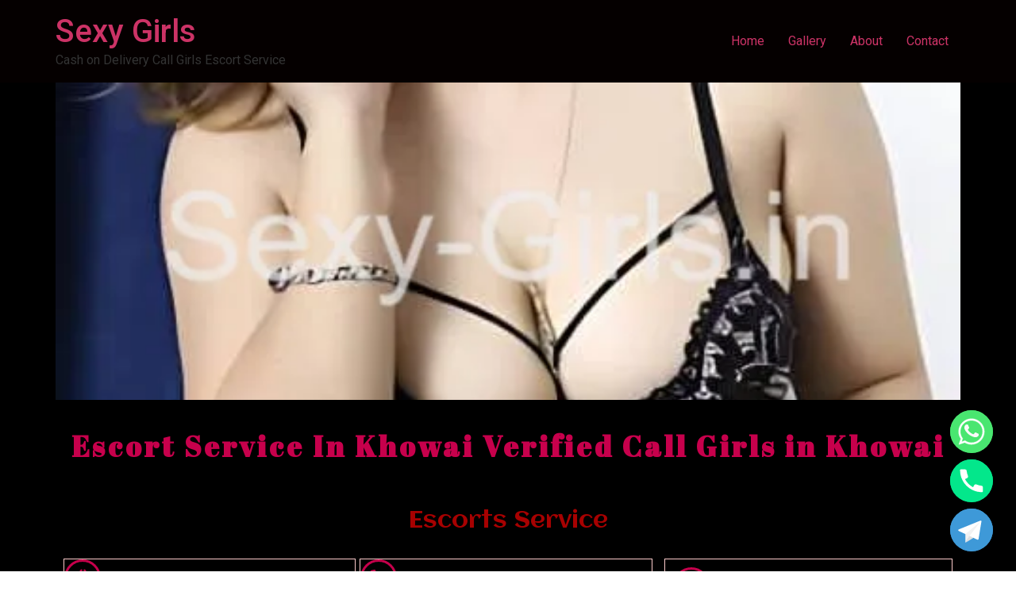

--- FILE ---
content_type: text/html; charset=UTF-8
request_url: https://sexy-girls.in/khowai/
body_size: 38800
content:
<!doctype html>
<html lang="en-US">
<head>
	<meta charset="UTF-8">
		<meta name="viewport" content="width=device-width, initial-scale=1">
	<link rel="profile" href="https://gmpg.org/xfn/11">
	<style>
#wpadminbar #wp-admin-bar-wccp_free_top_button .ab-icon:before {
	content: "\f160";
	color: #02CA02;
	top: 3px;
}
#wpadminbar #wp-admin-bar-wccp_free_top_button .ab-icon {
	transform: rotate(45deg);
}
</style>
<meta name='robots' content='index, follow, max-image-preview:large, max-snippet:-1, max-video-preview:-1' />
	<style>img:is([sizes="auto" i], [sizes^="auto," i]) { contain-intrinsic-size: 3000px 1500px }</style>
	
	<!-- This site is optimized with the Yoast SEO plugin v21.8 - https://yoast.com/wordpress/plugins/seo/ -->
	<title>Call girl Khowai [ 00000000 ] Khowai Escorts Service</title>
	<meta name="description" content="Our female escorts in Khowai are provocative, strong, hot, alluring, and enthusiastic about sex. Free 5 star hotel booking." />
	<link rel="canonical" href="https://sexy-girls.in/khowai/" />
	<meta property="og:locale" content="en_US" />
	<meta property="og:type" content="article" />
	<meta property="og:title" content="Call girl Khowai [ 00000000 ] Khowai Escorts Service" />
	<meta property="og:description" content="Our female escorts in Khowai are provocative, strong, hot, alluring, and enthusiastic about sex. Free 5 star hotel booking." />
	<meta property="og:url" content="https://sexy-girls.in/khowai/" />
	<meta property="og:site_name" content="Sexy Girls" />
	<meta property="article:modified_time" content="2025-08-17T13:12:19+00:00" />
	<meta property="og:image" content="https://sexy-girls.in/wp-content/uploads/2022/09/IMG-20220826-WA0016.webp" />
	<meta name="twitter:card" content="summary_large_image" />
	<meta name="twitter:label1" content="Est. reading time" />
	<meta name="twitter:data1" content="9 minutes" />
	<script type="application/ld+json" class="yoast-schema-graph">{"@context":"https://schema.org","@graph":[{"@type":"WebPage","@id":"https://sexy-girls.in/khowai/","url":"https://sexy-girls.in/khowai/","name":"Call girl Khowai [ 00000000 ] Khowai Escorts Service","isPartOf":{"@id":"https://sexy-girls.in/#website"},"primaryImageOfPage":{"@id":"https://sexy-girls.in/khowai/#primaryimage"},"image":{"@id":"https://sexy-girls.in/khowai/#primaryimage"},"thumbnailUrl":"https://sexy-girls.in/wp-content/uploads/2022/09/IMG-20220826-WA0016.webp","datePublished":"2022-09-28T10:02:46+00:00","dateModified":"2025-08-17T13:12:19+00:00","description":"Our female escorts in Khowai are provocative, strong, hot, alluring, and enthusiastic about sex. Free 5 star hotel booking.","breadcrumb":{"@id":"https://sexy-girls.in/khowai/#breadcrumb"},"inLanguage":"en-US","potentialAction":[{"@type":"ReadAction","target":["https://sexy-girls.in/khowai/"]}]},{"@type":"ImageObject","inLanguage":"en-US","@id":"https://sexy-girls.in/khowai/#primaryimage","url":"https://sexy-girls.in/wp-content/uploads/2022/09/IMG-20220826-WA0016.webp","contentUrl":"https://sexy-girls.in/wp-content/uploads/2022/09/IMG-20220826-WA0016.webp","width":300,"height":350},{"@type":"BreadcrumbList","@id":"https://sexy-girls.in/khowai/#breadcrumb","itemListElement":[{"@type":"ListItem","position":1,"name":"Home","item":"https://sexy-girls.in/"},{"@type":"ListItem","position":2,"name":"Khowai"}]},{"@type":"WebSite","@id":"https://sexy-girls.in/#website","url":"https://sexy-girls.in/","name":"Sexy Girls","description":"Cash on Delivery Call Girls Escort Service","potentialAction":[{"@type":"SearchAction","target":{"@type":"EntryPoint","urlTemplate":"https://sexy-girls.in/?s={search_term_string}"},"query-input":"required name=search_term_string"}],"inLanguage":"en-US"}]}</script>
	<!-- / Yoast SEO plugin. -->


<link rel='dns-prefetch' href='//www.googletagmanager.com' />
<link rel="alternate" type="application/rss+xml" title="Sexy Girls &raquo; Feed" href="https://sexy-girls.in/feed/" />
<link rel="alternate" type="application/rss+xml" title="Sexy Girls &raquo; Comments Feed" href="https://sexy-girls.in/comments/feed/" />
<script>
window._wpemojiSettings = {"baseUrl":"https:\/\/s.w.org\/images\/core\/emoji\/16.0.1\/72x72\/","ext":".png","svgUrl":"https:\/\/s.w.org\/images\/core\/emoji\/16.0.1\/svg\/","svgExt":".svg","source":{"concatemoji":"https:\/\/sexy-girls.in\/wp-includes\/js\/wp-emoji-release.min.js?ver=6.8.2"}};
/*! This file is auto-generated */
!function(s,n){var o,i,e;function c(e){try{var t={supportTests:e,timestamp:(new Date).valueOf()};sessionStorage.setItem(o,JSON.stringify(t))}catch(e){}}function p(e,t,n){e.clearRect(0,0,e.canvas.width,e.canvas.height),e.fillText(t,0,0);var t=new Uint32Array(e.getImageData(0,0,e.canvas.width,e.canvas.height).data),a=(e.clearRect(0,0,e.canvas.width,e.canvas.height),e.fillText(n,0,0),new Uint32Array(e.getImageData(0,0,e.canvas.width,e.canvas.height).data));return t.every(function(e,t){return e===a[t]})}function u(e,t){e.clearRect(0,0,e.canvas.width,e.canvas.height),e.fillText(t,0,0);for(var n=e.getImageData(16,16,1,1),a=0;a<n.data.length;a++)if(0!==n.data[a])return!1;return!0}function f(e,t,n,a){switch(t){case"flag":return n(e,"\ud83c\udff3\ufe0f\u200d\u26a7\ufe0f","\ud83c\udff3\ufe0f\u200b\u26a7\ufe0f")?!1:!n(e,"\ud83c\udde8\ud83c\uddf6","\ud83c\udde8\u200b\ud83c\uddf6")&&!n(e,"\ud83c\udff4\udb40\udc67\udb40\udc62\udb40\udc65\udb40\udc6e\udb40\udc67\udb40\udc7f","\ud83c\udff4\u200b\udb40\udc67\u200b\udb40\udc62\u200b\udb40\udc65\u200b\udb40\udc6e\u200b\udb40\udc67\u200b\udb40\udc7f");case"emoji":return!a(e,"\ud83e\udedf")}return!1}function g(e,t,n,a){var r="undefined"!=typeof WorkerGlobalScope&&self instanceof WorkerGlobalScope?new OffscreenCanvas(300,150):s.createElement("canvas"),o=r.getContext("2d",{willReadFrequently:!0}),i=(o.textBaseline="top",o.font="600 32px Arial",{});return e.forEach(function(e){i[e]=t(o,e,n,a)}),i}function t(e){var t=s.createElement("script");t.src=e,t.defer=!0,s.head.appendChild(t)}"undefined"!=typeof Promise&&(o="wpEmojiSettingsSupports",i=["flag","emoji"],n.supports={everything:!0,everythingExceptFlag:!0},e=new Promise(function(e){s.addEventListener("DOMContentLoaded",e,{once:!0})}),new Promise(function(t){var n=function(){try{var e=JSON.parse(sessionStorage.getItem(o));if("object"==typeof e&&"number"==typeof e.timestamp&&(new Date).valueOf()<e.timestamp+604800&&"object"==typeof e.supportTests)return e.supportTests}catch(e){}return null}();if(!n){if("undefined"!=typeof Worker&&"undefined"!=typeof OffscreenCanvas&&"undefined"!=typeof URL&&URL.createObjectURL&&"undefined"!=typeof Blob)try{var e="postMessage("+g.toString()+"("+[JSON.stringify(i),f.toString(),p.toString(),u.toString()].join(",")+"));",a=new Blob([e],{type:"text/javascript"}),r=new Worker(URL.createObjectURL(a),{name:"wpTestEmojiSupports"});return void(r.onmessage=function(e){c(n=e.data),r.terminate(),t(n)})}catch(e){}c(n=g(i,f,p,u))}t(n)}).then(function(e){for(var t in e)n.supports[t]=e[t],n.supports.everything=n.supports.everything&&n.supports[t],"flag"!==t&&(n.supports.everythingExceptFlag=n.supports.everythingExceptFlag&&n.supports[t]);n.supports.everythingExceptFlag=n.supports.everythingExceptFlag&&!n.supports.flag,n.DOMReady=!1,n.readyCallback=function(){n.DOMReady=!0}}).then(function(){return e}).then(function(){var e;n.supports.everything||(n.readyCallback(),(e=n.source||{}).concatemoji?t(e.concatemoji):e.wpemoji&&e.twemoji&&(t(e.twemoji),t(e.wpemoji)))}))}((window,document),window._wpemojiSettings);
</script>
<style id='wp-emoji-styles-inline-css'>

	img.wp-smiley, img.emoji {
		display: inline !important;
		border: none !important;
		box-shadow: none !important;
		height: 1em !important;
		width: 1em !important;
		margin: 0 0.07em !important;
		vertical-align: -0.1em !important;
		background: none !important;
		padding: 0 !important;
	}
</style>
<style id='classic-theme-styles-inline-css'>
/*! This file is auto-generated */
.wp-block-button__link{color:#fff;background-color:#32373c;border-radius:9999px;box-shadow:none;text-decoration:none;padding:calc(.667em + 2px) calc(1.333em + 2px);font-size:1.125em}.wp-block-file__button{background:#32373c;color:#fff;text-decoration:none}
</style>
<style id='global-styles-inline-css'>
:root{--wp--preset--aspect-ratio--square: 1;--wp--preset--aspect-ratio--4-3: 4/3;--wp--preset--aspect-ratio--3-4: 3/4;--wp--preset--aspect-ratio--3-2: 3/2;--wp--preset--aspect-ratio--2-3: 2/3;--wp--preset--aspect-ratio--16-9: 16/9;--wp--preset--aspect-ratio--9-16: 9/16;--wp--preset--color--black: #000000;--wp--preset--color--cyan-bluish-gray: #abb8c3;--wp--preset--color--white: #ffffff;--wp--preset--color--pale-pink: #f78da7;--wp--preset--color--vivid-red: #cf2e2e;--wp--preset--color--luminous-vivid-orange: #ff6900;--wp--preset--color--luminous-vivid-amber: #fcb900;--wp--preset--color--light-green-cyan: #7bdcb5;--wp--preset--color--vivid-green-cyan: #00d084;--wp--preset--color--pale-cyan-blue: #8ed1fc;--wp--preset--color--vivid-cyan-blue: #0693e3;--wp--preset--color--vivid-purple: #9b51e0;--wp--preset--gradient--vivid-cyan-blue-to-vivid-purple: linear-gradient(135deg,rgba(6,147,227,1) 0%,rgb(155,81,224) 100%);--wp--preset--gradient--light-green-cyan-to-vivid-green-cyan: linear-gradient(135deg,rgb(122,220,180) 0%,rgb(0,208,130) 100%);--wp--preset--gradient--luminous-vivid-amber-to-luminous-vivid-orange: linear-gradient(135deg,rgba(252,185,0,1) 0%,rgba(255,105,0,1) 100%);--wp--preset--gradient--luminous-vivid-orange-to-vivid-red: linear-gradient(135deg,rgba(255,105,0,1) 0%,rgb(207,46,46) 100%);--wp--preset--gradient--very-light-gray-to-cyan-bluish-gray: linear-gradient(135deg,rgb(238,238,238) 0%,rgb(169,184,195) 100%);--wp--preset--gradient--cool-to-warm-spectrum: linear-gradient(135deg,rgb(74,234,220) 0%,rgb(151,120,209) 20%,rgb(207,42,186) 40%,rgb(238,44,130) 60%,rgb(251,105,98) 80%,rgb(254,248,76) 100%);--wp--preset--gradient--blush-light-purple: linear-gradient(135deg,rgb(255,206,236) 0%,rgb(152,150,240) 100%);--wp--preset--gradient--blush-bordeaux: linear-gradient(135deg,rgb(254,205,165) 0%,rgb(254,45,45) 50%,rgb(107,0,62) 100%);--wp--preset--gradient--luminous-dusk: linear-gradient(135deg,rgb(255,203,112) 0%,rgb(199,81,192) 50%,rgb(65,88,208) 100%);--wp--preset--gradient--pale-ocean: linear-gradient(135deg,rgb(255,245,203) 0%,rgb(182,227,212) 50%,rgb(51,167,181) 100%);--wp--preset--gradient--electric-grass: linear-gradient(135deg,rgb(202,248,128) 0%,rgb(113,206,126) 100%);--wp--preset--gradient--midnight: linear-gradient(135deg,rgb(2,3,129) 0%,rgb(40,116,252) 100%);--wp--preset--font-size--small: 13px;--wp--preset--font-size--medium: 20px;--wp--preset--font-size--large: 36px;--wp--preset--font-size--x-large: 42px;--wp--preset--spacing--20: 0.44rem;--wp--preset--spacing--30: 0.67rem;--wp--preset--spacing--40: 1rem;--wp--preset--spacing--50: 1.5rem;--wp--preset--spacing--60: 2.25rem;--wp--preset--spacing--70: 3.38rem;--wp--preset--spacing--80: 5.06rem;--wp--preset--shadow--natural: 6px 6px 9px rgba(0, 0, 0, 0.2);--wp--preset--shadow--deep: 12px 12px 50px rgba(0, 0, 0, 0.4);--wp--preset--shadow--sharp: 6px 6px 0px rgba(0, 0, 0, 0.2);--wp--preset--shadow--outlined: 6px 6px 0px -3px rgba(255, 255, 255, 1), 6px 6px rgba(0, 0, 0, 1);--wp--preset--shadow--crisp: 6px 6px 0px rgba(0, 0, 0, 1);}:where(.is-layout-flex){gap: 0.5em;}:where(.is-layout-grid){gap: 0.5em;}body .is-layout-flex{display: flex;}.is-layout-flex{flex-wrap: wrap;align-items: center;}.is-layout-flex > :is(*, div){margin: 0;}body .is-layout-grid{display: grid;}.is-layout-grid > :is(*, div){margin: 0;}:where(.wp-block-columns.is-layout-flex){gap: 2em;}:where(.wp-block-columns.is-layout-grid){gap: 2em;}:where(.wp-block-post-template.is-layout-flex){gap: 1.25em;}:where(.wp-block-post-template.is-layout-grid){gap: 1.25em;}.has-black-color{color: var(--wp--preset--color--black) !important;}.has-cyan-bluish-gray-color{color: var(--wp--preset--color--cyan-bluish-gray) !important;}.has-white-color{color: var(--wp--preset--color--white) !important;}.has-pale-pink-color{color: var(--wp--preset--color--pale-pink) !important;}.has-vivid-red-color{color: var(--wp--preset--color--vivid-red) !important;}.has-luminous-vivid-orange-color{color: var(--wp--preset--color--luminous-vivid-orange) !important;}.has-luminous-vivid-amber-color{color: var(--wp--preset--color--luminous-vivid-amber) !important;}.has-light-green-cyan-color{color: var(--wp--preset--color--light-green-cyan) !important;}.has-vivid-green-cyan-color{color: var(--wp--preset--color--vivid-green-cyan) !important;}.has-pale-cyan-blue-color{color: var(--wp--preset--color--pale-cyan-blue) !important;}.has-vivid-cyan-blue-color{color: var(--wp--preset--color--vivid-cyan-blue) !important;}.has-vivid-purple-color{color: var(--wp--preset--color--vivid-purple) !important;}.has-black-background-color{background-color: var(--wp--preset--color--black) !important;}.has-cyan-bluish-gray-background-color{background-color: var(--wp--preset--color--cyan-bluish-gray) !important;}.has-white-background-color{background-color: var(--wp--preset--color--white) !important;}.has-pale-pink-background-color{background-color: var(--wp--preset--color--pale-pink) !important;}.has-vivid-red-background-color{background-color: var(--wp--preset--color--vivid-red) !important;}.has-luminous-vivid-orange-background-color{background-color: var(--wp--preset--color--luminous-vivid-orange) !important;}.has-luminous-vivid-amber-background-color{background-color: var(--wp--preset--color--luminous-vivid-amber) !important;}.has-light-green-cyan-background-color{background-color: var(--wp--preset--color--light-green-cyan) !important;}.has-vivid-green-cyan-background-color{background-color: var(--wp--preset--color--vivid-green-cyan) !important;}.has-pale-cyan-blue-background-color{background-color: var(--wp--preset--color--pale-cyan-blue) !important;}.has-vivid-cyan-blue-background-color{background-color: var(--wp--preset--color--vivid-cyan-blue) !important;}.has-vivid-purple-background-color{background-color: var(--wp--preset--color--vivid-purple) !important;}.has-black-border-color{border-color: var(--wp--preset--color--black) !important;}.has-cyan-bluish-gray-border-color{border-color: var(--wp--preset--color--cyan-bluish-gray) !important;}.has-white-border-color{border-color: var(--wp--preset--color--white) !important;}.has-pale-pink-border-color{border-color: var(--wp--preset--color--pale-pink) !important;}.has-vivid-red-border-color{border-color: var(--wp--preset--color--vivid-red) !important;}.has-luminous-vivid-orange-border-color{border-color: var(--wp--preset--color--luminous-vivid-orange) !important;}.has-luminous-vivid-amber-border-color{border-color: var(--wp--preset--color--luminous-vivid-amber) !important;}.has-light-green-cyan-border-color{border-color: var(--wp--preset--color--light-green-cyan) !important;}.has-vivid-green-cyan-border-color{border-color: var(--wp--preset--color--vivid-green-cyan) !important;}.has-pale-cyan-blue-border-color{border-color: var(--wp--preset--color--pale-cyan-blue) !important;}.has-vivid-cyan-blue-border-color{border-color: var(--wp--preset--color--vivid-cyan-blue) !important;}.has-vivid-purple-border-color{border-color: var(--wp--preset--color--vivid-purple) !important;}.has-vivid-cyan-blue-to-vivid-purple-gradient-background{background: var(--wp--preset--gradient--vivid-cyan-blue-to-vivid-purple) !important;}.has-light-green-cyan-to-vivid-green-cyan-gradient-background{background: var(--wp--preset--gradient--light-green-cyan-to-vivid-green-cyan) !important;}.has-luminous-vivid-amber-to-luminous-vivid-orange-gradient-background{background: var(--wp--preset--gradient--luminous-vivid-amber-to-luminous-vivid-orange) !important;}.has-luminous-vivid-orange-to-vivid-red-gradient-background{background: var(--wp--preset--gradient--luminous-vivid-orange-to-vivid-red) !important;}.has-very-light-gray-to-cyan-bluish-gray-gradient-background{background: var(--wp--preset--gradient--very-light-gray-to-cyan-bluish-gray) !important;}.has-cool-to-warm-spectrum-gradient-background{background: var(--wp--preset--gradient--cool-to-warm-spectrum) !important;}.has-blush-light-purple-gradient-background{background: var(--wp--preset--gradient--blush-light-purple) !important;}.has-blush-bordeaux-gradient-background{background: var(--wp--preset--gradient--blush-bordeaux) !important;}.has-luminous-dusk-gradient-background{background: var(--wp--preset--gradient--luminous-dusk) !important;}.has-pale-ocean-gradient-background{background: var(--wp--preset--gradient--pale-ocean) !important;}.has-electric-grass-gradient-background{background: var(--wp--preset--gradient--electric-grass) !important;}.has-midnight-gradient-background{background: var(--wp--preset--gradient--midnight) !important;}.has-small-font-size{font-size: var(--wp--preset--font-size--small) !important;}.has-medium-font-size{font-size: var(--wp--preset--font-size--medium) !important;}.has-large-font-size{font-size: var(--wp--preset--font-size--large) !important;}.has-x-large-font-size{font-size: var(--wp--preset--font-size--x-large) !important;}
:where(.wp-block-post-template.is-layout-flex){gap: 1.25em;}:where(.wp-block-post-template.is-layout-grid){gap: 1.25em;}
:where(.wp-block-columns.is-layout-flex){gap: 2em;}:where(.wp-block-columns.is-layout-grid){gap: 2em;}
:root :where(.wp-block-pullquote){font-size: 1.5em;line-height: 1.6;}
</style>
<link rel='stylesheet' id='chaty-front-css-css' href='https://sexy-girls.in/wp-content/plugins/chaty/css/chaty-front.min.css?ver=3.1.81768312574' media='all' />
<link rel='stylesheet' id='hello-elementor-css' href='https://sexy-girls.in/wp-content/themes/hello-elementor/style.min.css?ver=2.6.1' media='all' />
<link rel='stylesheet' id='hello-elementor-theme-style-css' href='https://sexy-girls.in/wp-content/themes/hello-elementor/theme.min.css?ver=2.6.1' media='all' />
<link rel='stylesheet' id='elementor-frontend-css' href='https://sexy-girls.in/wp-content/plugins/elementor/assets/css/frontend-lite.min.css?ver=3.18.3' media='all' />
<link rel='stylesheet' id='elementor-post-10-css' href='https://sexy-girls.in/wp-content/uploads/elementor/css/post-10.css?ver=1705502815' media='all' />
<link rel='stylesheet' id='elementor-icons-css' href='https://sexy-girls.in/wp-content/plugins/elementor/assets/lib/eicons/css/elementor-icons.min.css?ver=5.25.0' media='all' />
<link rel='stylesheet' id='swiper-css' href='https://sexy-girls.in/wp-content/plugins/elementor/assets/lib/swiper/css/swiper.min.css?ver=5.3.6' media='all' />
<link rel='stylesheet' id='elementor-pro-css' href='https://sexy-girls.in/wp-content/plugins/elementor-pro/assets/css/frontend-lite.min.css?ver=3.18.3' media='all' />
<link rel='stylesheet' id='elementor-global-css' href='https://sexy-girls.in/wp-content/uploads/elementor/css/global.css?ver=1705502815' media='all' />
<link rel='stylesheet' id='elementor-post-2194-css' href='https://sexy-girls.in/wp-content/uploads/elementor/css/post-2194.css?ver=1755436340' media='all' />
<link rel='stylesheet' id='elementor-post-44-css' href='https://sexy-girls.in/wp-content/uploads/elementor/css/post-44.css?ver=1705502816' media='all' />
<link rel='stylesheet' id='google-fonts-1-css' href='https://fonts.googleapis.com/css?family=Roboto%3A100%2C100italic%2C200%2C200italic%2C300%2C300italic%2C400%2C400italic%2C500%2C500italic%2C600%2C600italic%2C700%2C700italic%2C800%2C800italic%2C900%2C900italic%7CRoboto+Slab%3A100%2C100italic%2C200%2C200italic%2C300%2C300italic%2C400%2C400italic%2C500%2C500italic%2C600%2C600italic%2C700%2C700italic%2C800%2C800italic%2C900%2C900italic%7CAbril+Fatface%3A100%2C100italic%2C200%2C200italic%2C300%2C300italic%2C400%2C400italic%2C500%2C500italic%2C600%2C600italic%2C700%2C700italic%2C800%2C800italic%2C900%2C900italic%7CAclonica%3A100%2C100italic%2C200%2C200italic%2C300%2C300italic%2C400%2C400italic%2C500%2C500italic%2C600%2C600italic%2C700%2C700italic%2C800%2C800italic%2C900%2C900italic%7CAdamina%3A100%2C100italic%2C200%2C200italic%2C300%2C300italic%2C400%2C400italic%2C500%2C500italic%2C600%2C600italic%2C700%2C700italic%2C800%2C800italic%2C900%2C900italic&#038;display=auto&#038;ver=6.8.2' media='all' />
<link rel='stylesheet' id='elementor-icons-shared-0-css' href='https://sexy-girls.in/wp-content/plugins/elementor/assets/lib/font-awesome/css/fontawesome.min.css?ver=5.15.3' media='all' />
<link rel='stylesheet' id='elementor-icons-fa-solid-css' href='https://sexy-girls.in/wp-content/plugins/elementor/assets/lib/font-awesome/css/solid.min.css?ver=5.15.3' media='all' />
<link rel='stylesheet' id='elementor-icons-fa-regular-css' href='https://sexy-girls.in/wp-content/plugins/elementor/assets/lib/font-awesome/css/regular.min.css?ver=5.15.3' media='all' />
<link rel="preconnect" href="https://fonts.gstatic.com/" crossorigin><script src="https://sexy-girls.in/wp-includes/js/jquery/jquery.min.js?ver=3.7.1" id="jquery-core-js"></script>
<script src="https://sexy-girls.in/wp-includes/js/jquery/jquery-migrate.min.js?ver=3.4.1" id="jquery-migrate-js"></script>

<!-- Google Analytics snippet added by Site Kit -->
<script src="https://www.googletagmanager.com/gtag/js?id=GT-KVH2HN6" id="google_gtagjs-js" async></script>
<script id="google_gtagjs-js-after">
window.dataLayer = window.dataLayer || [];function gtag(){dataLayer.push(arguments);}
gtag('set', 'linker', {"domains":["sexy-girls.in"]} );
gtag("js", new Date());
gtag("set", "developer_id.dZTNiMT", true);
gtag("config", "GT-KVH2HN6");
</script>

<!-- End Google Analytics snippet added by Site Kit -->
<link rel="https://api.w.org/" href="https://sexy-girls.in/wp-json/" /><link rel="alternate" title="JSON" type="application/json" href="https://sexy-girls.in/wp-json/wp/v2/pages/2194" /><link rel="EditURI" type="application/rsd+xml" title="RSD" href="https://sexy-girls.in/xmlrpc.php?rsd" />
<meta name="generator" content="WordPress 6.8.2" />
<link rel='shortlink' href='https://sexy-girls.in/?p=2194' />
<link rel="alternate" title="oEmbed (JSON)" type="application/json+oembed" href="https://sexy-girls.in/wp-json/oembed/1.0/embed?url=https%3A%2F%2Fsexy-girls.in%2Fkhowai%2F" />
<link rel="alternate" title="oEmbed (XML)" type="text/xml+oembed" href="https://sexy-girls.in/wp-json/oembed/1.0/embed?url=https%3A%2F%2Fsexy-girls.in%2Fkhowai%2F&#038;format=xml" />
<meta name="generator" content="Site Kit by Google 1.118.0" /><!-- HFCM by 99 Robots - Snippet # 1: SEARCH CONSOLE -->
<meta name="google-site-verification" content="g24ISFnpFtaqmDz2XoD3LsRwPuANSroIJ1el0qtlrGc" />
<!-- /end HFCM by 99 Robots -->
<!-- HFCM by 99 Robots - Snippet # 2: DMCA -->
<meta name='dmca-site-verification' content='QlVTeHRINk5aUmdFMWxiYzljNWZzZz090' />
<!-- /end HFCM by 99 Robots -->
<!-- HFCM by 99 Robots - Snippet # 3: Google Analytics -->
<!-- Google tag (gtag.js) -->
<script async src="https://www.googletagmanager.com/gtag/js?id=UA-264093223-1"></script>
<script>
  window.dataLayer = window.dataLayer || [];
  function gtag(){dataLayer.push(arguments);}
  gtag('js', new Date());

  gtag('config', 'UA-264093223-1');
</script>
<meta name="W3Techs-verification" content="0WJuTYHueA9PBEjs" />
<!-- /end HFCM by 99 Robots -->
<script id="wpcp_disable_selection" type="text/javascript">
var image_save_msg='You are not allowed to save images!';
	var no_menu_msg='Context Menu disabled!';
	var smessage = "Content is protected !!";

function disableEnterKey(e)
{
	var elemtype = e.target.tagName;
	
	elemtype = elemtype.toUpperCase();
	
	if (elemtype == "TEXT" || elemtype == "TEXTAREA" || elemtype == "INPUT" || elemtype == "PASSWORD" || elemtype == "SELECT" || elemtype == "OPTION" || elemtype == "EMBED")
	{
		elemtype = 'TEXT';
	}
	
	if (e.ctrlKey){
     var key;
     if(window.event)
          key = window.event.keyCode;     //IE
     else
          key = e.which;     //firefox (97)
    //if (key != 17) alert(key);
     if (elemtype!= 'TEXT' && (key == 97 || key == 65 || key == 67 || key == 99 || key == 88 || key == 120 || key == 26 || key == 85  || key == 86 || key == 83 || key == 43 || key == 73))
     {
		if(wccp_free_iscontenteditable(e)) return true;
		show_wpcp_message('You are not allowed to copy content or view source');
		return false;
     }else
     	return true;
     }
}


/*For contenteditable tags*/
function wccp_free_iscontenteditable(e)
{
	var e = e || window.event; // also there is no e.target property in IE. instead IE uses window.event.srcElement
  	
	var target = e.target || e.srcElement;

	var elemtype = e.target.nodeName;
	
	elemtype = elemtype.toUpperCase();
	
	var iscontenteditable = "false";
		
	if(typeof target.getAttribute!="undefined" ) iscontenteditable = target.getAttribute("contenteditable"); // Return true or false as string
	
	var iscontenteditable2 = false;
	
	if(typeof target.isContentEditable!="undefined" ) iscontenteditable2 = target.isContentEditable; // Return true or false as boolean

	if(target.parentElement.isContentEditable) iscontenteditable2 = true;
	
	if (iscontenteditable == "true" || iscontenteditable2 == true)
	{
		if(typeof target.style!="undefined" ) target.style.cursor = "text";
		
		return true;
	}
}

////////////////////////////////////
function disable_copy(e)
{	
	var e = e || window.event; // also there is no e.target property in IE. instead IE uses window.event.srcElement
	
	var elemtype = e.target.tagName;
	
	elemtype = elemtype.toUpperCase();
	
	if (elemtype == "TEXT" || elemtype == "TEXTAREA" || elemtype == "INPUT" || elemtype == "PASSWORD" || elemtype == "SELECT" || elemtype == "OPTION" || elemtype == "EMBED")
	{
		elemtype = 'TEXT';
	}
	
	if(wccp_free_iscontenteditable(e)) return true;
	
	var isSafari = /Safari/.test(navigator.userAgent) && /Apple Computer/.test(navigator.vendor);
	
	var checker_IMG = '';
	if (elemtype == "IMG" && checker_IMG == 'checked' && e.detail >= 2) {show_wpcp_message(alertMsg_IMG);return false;}
	if (elemtype != "TEXT")
	{
		if (smessage !== "" && e.detail == 2)
			show_wpcp_message(smessage);
		
		if (isSafari)
			return true;
		else
			return false;
	}	
}

//////////////////////////////////////////
function disable_copy_ie()
{
	var e = e || window.event;
	var elemtype = window.event.srcElement.nodeName;
	elemtype = elemtype.toUpperCase();
	if(wccp_free_iscontenteditable(e)) return true;
	if (elemtype == "IMG") {show_wpcp_message(alertMsg_IMG);return false;}
	if (elemtype != "TEXT" && elemtype != "TEXTAREA" && elemtype != "INPUT" && elemtype != "PASSWORD" && elemtype != "SELECT" && elemtype != "OPTION" && elemtype != "EMBED")
	{
		return false;
	}
}	
function reEnable()
{
	return true;
}
document.onkeydown = disableEnterKey;
document.onselectstart = disable_copy_ie;
if(navigator.userAgent.indexOf('MSIE')==-1)
{
	document.onmousedown = disable_copy;
	document.onclick = reEnable;
}
function disableSelection(target)
{
    //For IE This code will work
    if (typeof target.onselectstart!="undefined")
    target.onselectstart = disable_copy_ie;
    
    //For Firefox This code will work
    else if (typeof target.style.MozUserSelect!="undefined")
    {target.style.MozUserSelect="none";}
    
    //All other  (ie: Opera) This code will work
    else
    target.onmousedown=function(){return false}
    target.style.cursor = "default";
}
//Calling the JS function directly just after body load
window.onload = function(){disableSelection(document.body);};

//////////////////special for safari Start////////////////
var onlongtouch;
var timer;
var touchduration = 1000; //length of time we want the user to touch before we do something

var elemtype = "";
function touchstart(e) {
	var e = e || window.event;
  // also there is no e.target property in IE.
  // instead IE uses window.event.srcElement
  	var target = e.target || e.srcElement;
	
	elemtype = window.event.srcElement.nodeName;
	
	elemtype = elemtype.toUpperCase();
	
	if(!wccp_pro_is_passive()) e.preventDefault();
	if (!timer) {
		timer = setTimeout(onlongtouch, touchduration);
	}
}

function touchend() {
    //stops short touches from firing the event
    if (timer) {
        clearTimeout(timer);
        timer = null;
    }
	onlongtouch();
}

onlongtouch = function(e) { //this will clear the current selection if anything selected
	
	if (elemtype != "TEXT" && elemtype != "TEXTAREA" && elemtype != "INPUT" && elemtype != "PASSWORD" && elemtype != "SELECT" && elemtype != "EMBED" && elemtype != "OPTION")	
	{
		if (window.getSelection) {
			if (window.getSelection().empty) {  // Chrome
			window.getSelection().empty();
			} else if (window.getSelection().removeAllRanges) {  // Firefox
			window.getSelection().removeAllRanges();
			}
		} else if (document.selection) {  // IE?
			document.selection.empty();
		}
		return false;
	}
};

document.addEventListener("DOMContentLoaded", function(event) { 
    window.addEventListener("touchstart", touchstart, false);
    window.addEventListener("touchend", touchend, false);
});

function wccp_pro_is_passive() {

  var cold = false,
  hike = function() {};

  try {
	  const object1 = {};
  var aid = Object.defineProperty(object1, 'passive', {
  get() {cold = true}
  });
  window.addEventListener('test', hike, aid);
  window.removeEventListener('test', hike, aid);
  } catch (e) {}

  return cold;
}
/*special for safari End*/
</script>
<script id="wpcp_disable_Right_Click" type="text/javascript">
document.ondragstart = function() { return false;}
	function nocontext(e) {
	   return false;
	}
	document.oncontextmenu = nocontext;
</script>
<meta name="generator" content="Elementor 3.18.3; features: e_dom_optimization, e_optimized_assets_loading, e_optimized_css_loading, additional_custom_breakpoints, block_editor_assets_optimize, e_image_loading_optimization; settings: css_print_method-external, google_font-enabled, font_display-auto">
<link rel="icon" href="https://sexy-girls.in/wp-content/uploads/2023/11/PHOTO-2023-11-15-21-00-59-150x150.jpg" sizes="32x32" />
<link rel="icon" href="https://sexy-girls.in/wp-content/uploads/2023/11/PHOTO-2023-11-15-21-00-59.jpg" sizes="192x192" />
<link rel="apple-touch-icon" href="https://sexy-girls.in/wp-content/uploads/2023/11/PHOTO-2023-11-15-21-00-59.jpg" />
<meta name="msapplication-TileImage" content="https://sexy-girls.in/wp-content/uploads/2023/11/PHOTO-2023-11-15-21-00-59.jpg" />
</head>
<body class="wp-singular page-template page-template-elementor_header_footer page page-id-2194 wp-theme-hello-elementor unselectable elementor-default elementor-template-full-width elementor-kit-10 elementor-page elementor-page-2194">


<a class="skip-link screen-reader-text" href="#content">
	Skip to content</a>

<header id="site-header" class="site-header dynamic-header menu-dropdown-tablet" role="banner">
	<div class="header-inner">
		<div class="site-branding show-title">
							<h1 class="site-title show">
					<a href="https://sexy-girls.in/" title="Home" rel="home">
						Sexy Girls					</a>
				</h1>
							<p class="site-description show">
					Cash on Delivery Call Girls Escort Service				</p>
					</div>

					<nav class="site-navigation show" role="navigation">
				<div class="menu-03-container"><ul id="menu-03" class="menu"><li id="menu-item-2854" class="menu-item menu-item-type-custom menu-item-object-custom menu-item-home menu-item-2854"><a href="https://sexy-girls.in/">Home</a></li>
<li id="menu-item-2549" class="menu-item menu-item-type-post_type menu-item-object-page menu-item-2549"><a href="https://sexy-girls.in/gallery/">Gallery</a></li>
<li id="menu-item-2550" class="menu-item menu-item-type-post_type menu-item-object-page menu-item-2550"><a href="https://sexy-girls.in/about/">About</a></li>
<li id="menu-item-2556" class="menu-item menu-item-type-custom menu-item-object-custom menu-item-2556"><a rel="nofollow" href="mailto:sexygirlin0@gmail.com">Contact</a></li>
</ul></div>			</nav>
			<div class="site-navigation-toggle-holder show">
				<div class="site-navigation-toggle">
					<i class="eicon-menu-bar"></i>
					<span class="elementor-screen-only">Menu</span>
				</div>
			</div>
			<nav class="site-navigation-dropdown show" role="navigation">
				<div class="menu-03-container"><ul id="menu-03" class="menu"><li id="menu-item-2854" class="menu-item menu-item-type-custom menu-item-object-custom menu-item-home menu-item-2854"><a href="https://sexy-girls.in/">Home</a></li>
<li id="menu-item-2549" class="menu-item menu-item-type-post_type menu-item-object-page menu-item-2549"><a href="https://sexy-girls.in/gallery/">Gallery</a></li>
<li id="menu-item-2550" class="menu-item menu-item-type-post_type menu-item-object-page menu-item-2550"><a href="https://sexy-girls.in/about/">About</a></li>
<li id="menu-item-2556" class="menu-item menu-item-type-custom menu-item-object-custom menu-item-2556"><a rel="nofollow" href="mailto:sexygirlin0@gmail.com">Contact</a></li>
</ul></div>			</nav>
			</div>
</header>
		<div data-elementor-type="wp-page" data-elementor-id="2194" class="elementor elementor-2194" data-elementor-post-type="page">
									<section class="elementor-section elementor-top-section elementor-element elementor-element-30652fff elementor-section-height-min-height elementor-section-boxed elementor-section-height-default elementor-section-items-middle" data-id="30652fff" data-element_type="section" data-settings="{&quot;background_background&quot;:&quot;classic&quot;}">
						<div class="elementor-container elementor-column-gap-default">
					<div class="elementor-column elementor-col-100 elementor-top-column elementor-element elementor-element-3f0c607" data-id="3f0c607" data-element_type="column" data-settings="{&quot;background_background&quot;:&quot;classic&quot;}">
			<div class="elementor-widget-wrap elementor-element-populated">
								<div class="elementor-element elementor-element-141177ad elementor-widget elementor-widget-spacer" data-id="141177ad" data-element_type="widget" data-widget_type="spacer.default">
				<div class="elementor-widget-container">
			<style>/*! elementor - v3.18.0 - 20-12-2023 */
.elementor-column .elementor-spacer-inner{height:var(--spacer-size)}.e-con{--container-widget-width:100%}.e-con-inner>.elementor-widget-spacer,.e-con>.elementor-widget-spacer{width:var(--container-widget-width,var(--spacer-size));--align-self:var(--container-widget-align-self,initial);--flex-shrink:0}.e-con-inner>.elementor-widget-spacer>.elementor-widget-container,.e-con>.elementor-widget-spacer>.elementor-widget-container{height:100%;width:100%}.e-con-inner>.elementor-widget-spacer>.elementor-widget-container>.elementor-spacer,.e-con>.elementor-widget-spacer>.elementor-widget-container>.elementor-spacer{height:100%}.e-con-inner>.elementor-widget-spacer>.elementor-widget-container>.elementor-spacer>.elementor-spacer-inner,.e-con>.elementor-widget-spacer>.elementor-widget-container>.elementor-spacer>.elementor-spacer-inner{height:var(--container-widget-height,var(--spacer-size))}.e-con-inner>.elementor-widget-spacer.elementor-widget-empty,.e-con>.elementor-widget-spacer.elementor-widget-empty{position:relative;min-height:22px;min-width:22px}.e-con-inner>.elementor-widget-spacer.elementor-widget-empty .elementor-widget-empty-icon,.e-con>.elementor-widget-spacer.elementor-widget-empty .elementor-widget-empty-icon{position:absolute;top:0;bottom:0;left:0;right:0;margin:auto;padding:0;width:22px;height:22px}</style>		<div class="elementor-spacer">
			<div class="elementor-spacer-inner"></div>
		</div>
				</div>
				</div>
					</div>
		</div>
							</div>
		</section>
				<section class="elementor-section elementor-top-section elementor-element elementor-element-887a5b8 elementor-section-boxed elementor-section-height-default elementor-section-height-default" data-id="887a5b8" data-element_type="section" data-settings="{&quot;background_background&quot;:&quot;classic&quot;}">
						<div class="elementor-container elementor-column-gap-default">
					<div class="elementor-column elementor-col-100 elementor-top-column elementor-element elementor-element-488fdf2" data-id="488fdf2" data-element_type="column">
			<div class="elementor-widget-wrap elementor-element-populated">
								<div class="elementor-element elementor-element-6b24b2aa elementor-widget elementor-widget-heading" data-id="6b24b2aa" data-element_type="widget" data-widget_type="heading.default">
				<div class="elementor-widget-container">
			<style>/*! elementor - v3.18.0 - 20-12-2023 */
.elementor-heading-title{padding:0;margin:0;line-height:1}.elementor-widget-heading .elementor-heading-title[class*=elementor-size-]>a{color:inherit;font-size:inherit;line-height:inherit}.elementor-widget-heading .elementor-heading-title.elementor-size-small{font-size:15px}.elementor-widget-heading .elementor-heading-title.elementor-size-medium{font-size:19px}.elementor-widget-heading .elementor-heading-title.elementor-size-large{font-size:29px}.elementor-widget-heading .elementor-heading-title.elementor-size-xl{font-size:39px}.elementor-widget-heading .elementor-heading-title.elementor-size-xxl{font-size:59px}</style><h2 class="elementor-heading-title elementor-size-default">Escort Service In Khowai Verified Call Girls in Khowai</h2>		</div>
				</div>
				<div class="elementor-element elementor-element-75c9ab30 elementor-align-center elementor-widget elementor-widget-button" data-id="75c9ab30" data-element_type="widget" data-widget_type="button.default">
				<div class="elementor-widget-container">
					<div class="elementor-button-wrapper">
			<a class="elementor-button elementor-size-sm" role="button">
						<span class="elementor-button-content-wrapper">
						<span class="elementor-button-text">Escorts Service</span>
		</span>
					</a>
		</div>
				</div>
				</div>
				<section class="elementor-section elementor-inner-section elementor-element elementor-element-2ab5d03e elementor-section-height-min-height elementor-section-boxed elementor-section-height-default" data-id="2ab5d03e" data-element_type="section">
						<div class="elementor-container elementor-column-gap-default">
					<div class="elementor-column elementor-col-33 elementor-inner-column elementor-element elementor-element-14158e3c" data-id="14158e3c" data-element_type="column">
			<div class="elementor-widget-wrap elementor-element-populated">
								<div class="elementor-element elementor-element-e07cfe0 elementor-view-framed elementor-shape-circle elementor-widget elementor-widget-icon" data-id="e07cfe0" data-element_type="widget" data-widget_type="icon.default">
				<div class="elementor-widget-container">
					<div class="elementor-icon-wrapper">
			<a class="elementor-icon" href="https://sexy-girls.in/">
			<i aria-hidden="true" class="fas fa-praying-hands"></i>			</a>
		</div>
				</div>
				</div>
				<div class="elementor-element elementor-element-4c9b5323 elementor-widget elementor-widget-text-editor" data-id="4c9b5323" data-element_type="widget" data-widget_type="text-editor.default">
				<div class="elementor-widget-container">
			<style>/*! elementor - v3.18.0 - 20-12-2023 */
.elementor-widget-text-editor.elementor-drop-cap-view-stacked .elementor-drop-cap{background-color:#69727d;color:#fff}.elementor-widget-text-editor.elementor-drop-cap-view-framed .elementor-drop-cap{color:#69727d;border:3px solid;background-color:transparent}.elementor-widget-text-editor:not(.elementor-drop-cap-view-default) .elementor-drop-cap{margin-top:8px}.elementor-widget-text-editor:not(.elementor-drop-cap-view-default) .elementor-drop-cap-letter{width:1em;height:1em}.elementor-widget-text-editor .elementor-drop-cap{float:left;text-align:center;line-height:1;font-size:50px}.elementor-widget-text-editor .elementor-drop-cap-letter{display:inline-block}</style>				<p>At that time you will regret from inside and heart that there is no need to pay 500 rupees taxi fare to these people but after paying 500 rupees every customer Thinking It is said that giving 50% payment in advance gives college girls the lure of having sex with a girl to enjoy sex but if the customer already knows how fraud takes place in Ahmedabad and every city in India then any customer will ever No man and no agent will fall prey to deception that is why we advise every customer inside every one of our websites for free to never be deceived by making advance payment and if this comes to your mind then enjoy every one of your sex.</p>						</div>
				</div>
					</div>
		</div>
				<div class="elementor-column elementor-col-33 elementor-inner-column elementor-element elementor-element-359f55e3" data-id="359f55e3" data-element_type="column">
			<div class="elementor-widget-wrap elementor-element-populated">
								<div class="elementor-element elementor-element-6ed8cf70 elementor-view-framed elementor-shape-circle elementor-widget elementor-widget-icon" data-id="6ed8cf70" data-element_type="widget" data-widget_type="icon.default">
				<div class="elementor-widget-container">
					<div class="elementor-icon-wrapper">
			<a class="elementor-icon" href="https://sexy-girls.in/">
			<i aria-hidden="true" class="fas fa-phone-alt"></i>			</a>
		</div>
				</div>
				</div>
				<div class="elementor-element elementor-element-57bbe7e5 elementor-widget elementor-widget-text-editor" data-id="57bbe7e5" data-element_type="widget" data-widget_type="text-editor.default">
				<div class="elementor-widget-container">
							<p>Let my friends know how online fraud happens in every city in our country India. I would love it too and I would be most happy if a customer like my God would be saved from falling prey to fraud even if you have sex service for me. It doesn&#8217;t matter to me whether you take it or not, but I don&#8217;t know if there is any problem but your money is not known on the tree. I don&#8217;t like anyone cheating on me, so we give you free information because every customer has more money than they need, so every person or every customer goes on the wrong path, that is, to enjoy sex or not. Drinking alcohol or getting intoxicated in any way. A person uses his money to fulfill any different hobby. Now let me tell you the point.</p>						</div>
				</div>
					</div>
		</div>
				<div class="elementor-column elementor-col-33 elementor-inner-column elementor-element elementor-element-476ccc47" data-id="476ccc47" data-element_type="column">
			<div class="elementor-widget-wrap elementor-element-populated">
								<div class="elementor-element elementor-element-61c37fce elementor-view-framed elementor-shape-circle elementor-widget elementor-widget-icon" data-id="61c37fce" data-element_type="widget" data-widget_type="icon.default">
				<div class="elementor-widget-container">
					<div class="elementor-icon-wrapper">
			<a class="elementor-icon" href="https://sexy-girls.in/">
			<i aria-hidden="true" class="far fa-dizzy"></i>			</a>
		</div>
				</div>
				</div>
				<div class="elementor-element elementor-element-60002594 elementor-widget elementor-widget-text-editor" data-id="60002594" data-element_type="widget" data-widget_type="text-editor.default">
				<div class="elementor-widget-container">
							<p>Within Khowai we provide the best and most capable call girl service to every customer. We are Thailand City. We show the girl face to face. They do not share the photo because the men and the agents who share the photo are 91% cheaters, so I advise you to beware of the bad guys. We keep our bungalow available to enjoy all kinds of girl sex. That is to say, for example, we have call girls and sexy girls and girls who are studying in college and good sisters-in-law who are working in a good company and aunty or even village girls who are doing their own small business. Every day 8 to 10 girls are available, so no customer gets annoyed and returns after seeing the girl, but always after seeing 10 girls, the customer is happy to decide which of these girls to enjoy sex movie with or which girl not to do.</p>						</div>
				</div>
					</div>
		</div>
							</div>
		</section>
					</div>
		</div>
							</div>
		</section>
				<section class="elementor-section elementor-top-section elementor-element elementor-element-7f420a08 elementor-section-full_width elementor-section-height-default elementor-section-height-default" data-id="7f420a08" data-element_type="section" data-settings="{&quot;background_background&quot;:&quot;classic&quot;}">
						<div class="elementor-container elementor-column-gap-default">
					<div class="elementor-column elementor-col-33 elementor-top-column elementor-element elementor-element-6eaf22bf" data-id="6eaf22bf" data-element_type="column">
			<div class="elementor-widget-wrap elementor-element-populated">
								<div class="elementor-element elementor-element-6b3684f2 elementor-widget-divider--view-line elementor-widget elementor-widget-divider" data-id="6b3684f2" data-element_type="widget" data-widget_type="divider.default">
				<div class="elementor-widget-container">
			<style>/*! elementor - v3.18.0 - 20-12-2023 */
.elementor-widget-divider{--divider-border-style:none;--divider-border-width:1px;--divider-color:#0c0d0e;--divider-icon-size:20px;--divider-element-spacing:10px;--divider-pattern-height:24px;--divider-pattern-size:20px;--divider-pattern-url:none;--divider-pattern-repeat:repeat-x}.elementor-widget-divider .elementor-divider{display:flex}.elementor-widget-divider .elementor-divider__text{font-size:15px;line-height:1;max-width:95%}.elementor-widget-divider .elementor-divider__element{margin:0 var(--divider-element-spacing);flex-shrink:0}.elementor-widget-divider .elementor-icon{font-size:var(--divider-icon-size)}.elementor-widget-divider .elementor-divider-separator{display:flex;margin:0;direction:ltr}.elementor-widget-divider--view-line_icon .elementor-divider-separator,.elementor-widget-divider--view-line_text .elementor-divider-separator{align-items:center}.elementor-widget-divider--view-line_icon .elementor-divider-separator:after,.elementor-widget-divider--view-line_icon .elementor-divider-separator:before,.elementor-widget-divider--view-line_text .elementor-divider-separator:after,.elementor-widget-divider--view-line_text .elementor-divider-separator:before{display:block;content:"";border-bottom:0;flex-grow:1;border-top:var(--divider-border-width) var(--divider-border-style) var(--divider-color)}.elementor-widget-divider--element-align-left .elementor-divider .elementor-divider-separator>.elementor-divider__svg:first-of-type{flex-grow:0;flex-shrink:100}.elementor-widget-divider--element-align-left .elementor-divider-separator:before{content:none}.elementor-widget-divider--element-align-left .elementor-divider__element{margin-left:0}.elementor-widget-divider--element-align-right .elementor-divider .elementor-divider-separator>.elementor-divider__svg:last-of-type{flex-grow:0;flex-shrink:100}.elementor-widget-divider--element-align-right .elementor-divider-separator:after{content:none}.elementor-widget-divider--element-align-right .elementor-divider__element{margin-right:0}.elementor-widget-divider:not(.elementor-widget-divider--view-line_text):not(.elementor-widget-divider--view-line_icon) .elementor-divider-separator{border-top:var(--divider-border-width) var(--divider-border-style) var(--divider-color)}.elementor-widget-divider--separator-type-pattern{--divider-border-style:none}.elementor-widget-divider--separator-type-pattern.elementor-widget-divider--view-line .elementor-divider-separator,.elementor-widget-divider--separator-type-pattern:not(.elementor-widget-divider--view-line) .elementor-divider-separator:after,.elementor-widget-divider--separator-type-pattern:not(.elementor-widget-divider--view-line) .elementor-divider-separator:before,.elementor-widget-divider--separator-type-pattern:not([class*=elementor-widget-divider--view]) .elementor-divider-separator{width:100%;min-height:var(--divider-pattern-height);-webkit-mask-size:var(--divider-pattern-size) 100%;mask-size:var(--divider-pattern-size) 100%;-webkit-mask-repeat:var(--divider-pattern-repeat);mask-repeat:var(--divider-pattern-repeat);background-color:var(--divider-color);-webkit-mask-image:var(--divider-pattern-url);mask-image:var(--divider-pattern-url)}.elementor-widget-divider--no-spacing{--divider-pattern-size:auto}.elementor-widget-divider--bg-round{--divider-pattern-repeat:round}.rtl .elementor-widget-divider .elementor-divider__text{direction:rtl}.e-con-inner>.elementor-widget-divider,.e-con>.elementor-widget-divider{width:var(--container-widget-width,100%);--flex-grow:var(--container-widget-flex-grow)}</style>		<div class="elementor-divider">
			<span class="elementor-divider-separator">
						</span>
		</div>
				</div>
				</div>
					</div>
		</div>
				<div class="elementor-column elementor-col-33 elementor-top-column elementor-element elementor-element-1e52e3" data-id="1e52e3" data-element_type="column">
			<div class="elementor-widget-wrap elementor-element-populated">
								<div class="elementor-element elementor-element-72afeaec elementor-view-default elementor-widget elementor-widget-icon" data-id="72afeaec" data-element_type="widget" data-widget_type="icon.default">
				<div class="elementor-widget-container">
					<div class="elementor-icon-wrapper">
			<div class="elementor-icon">
			<i aria-hidden="true" class="fas fa-heart"></i>			</div>
		</div>
				</div>
				</div>
					</div>
		</div>
				<div class="elementor-column elementor-col-33 elementor-top-column elementor-element elementor-element-3efd4301" data-id="3efd4301" data-element_type="column">
			<div class="elementor-widget-wrap elementor-element-populated">
								<div class="elementor-element elementor-element-438e11fa elementor-widget-divider--view-line elementor-widget elementor-widget-divider" data-id="438e11fa" data-element_type="widget" data-widget_type="divider.default">
				<div class="elementor-widget-container">
					<div class="elementor-divider">
			<span class="elementor-divider-separator">
						</span>
		</div>
				</div>
				</div>
					</div>
		</div>
							</div>
		</section>
				<section class="elementor-section elementor-top-section elementor-element elementor-element-4c8c426f elementor-section-full_width elementor-section-height-default elementor-section-height-default" data-id="4c8c426f" data-element_type="section" data-settings="{&quot;background_background&quot;:&quot;classic&quot;}">
						<div class="elementor-container elementor-column-gap-extended">
					<div class="elementor-column elementor-col-25 elementor-top-column elementor-element elementor-element-7e2af352" data-id="7e2af352" data-element_type="column">
			<div class="elementor-widget-wrap elementor-element-populated">
								<div class="elementor-element elementor-element-57aa6952 elementor-widget elementor-widget-image" data-id="57aa6952" data-element_type="widget" data-widget_type="image.default">
				<div class="elementor-widget-container">
			<style>/*! elementor - v3.18.0 - 20-12-2023 */
.elementor-widget-image{text-align:center}.elementor-widget-image a{display:inline-block}.elementor-widget-image a img[src$=".svg"]{width:48px}.elementor-widget-image img{vertical-align:middle;display:inline-block}</style>												<img fetchpriority="high" decoding="async" width="300" height="350" src="https://sexy-girls.in/wp-content/uploads/2022/09/IMG-20220826-WA0016.webp" class="attachment-full size-full wp-image-15" alt="" srcset="https://sexy-girls.in/wp-content/uploads/2022/09/IMG-20220826-WA0016.webp 300w, https://sexy-girls.in/wp-content/uploads/2022/09/IMG-20220826-WA0016-257x300.webp 257w" sizes="(max-width: 300px) 100vw, 300px" />															</div>
				</div>
					</div>
		</div>
				<div class="elementor-column elementor-col-25 elementor-top-column elementor-element elementor-element-54776a8" data-id="54776a8" data-element_type="column">
			<div class="elementor-widget-wrap elementor-element-populated">
								<div class="elementor-element elementor-element-1cce40f1 elementor-widget elementor-widget-image" data-id="1cce40f1" data-element_type="widget" data-widget_type="image.default">
				<div class="elementor-widget-container">
															<img decoding="async" width="300" height="350" src="https://sexy-girls.in/wp-content/uploads/2022/09/IMG-20220826-WA0012.webp" class="attachment-full size-full wp-image-16" alt="" srcset="https://sexy-girls.in/wp-content/uploads/2022/09/IMG-20220826-WA0012.webp 300w, https://sexy-girls.in/wp-content/uploads/2022/09/IMG-20220826-WA0012-257x300.webp 257w" sizes="(max-width: 300px) 100vw, 300px" />															</div>
				</div>
					</div>
		</div>
				<div class="elementor-column elementor-col-25 elementor-top-column elementor-element elementor-element-2a64ed84" data-id="2a64ed84" data-element_type="column">
			<div class="elementor-widget-wrap elementor-element-populated">
								<div class="elementor-element elementor-element-3805c8f2 elementor-widget elementor-widget-image" data-id="3805c8f2" data-element_type="widget" data-widget_type="image.default">
				<div class="elementor-widget-container">
															<img decoding="async" width="300" height="350" src="https://sexy-girls.in/wp-content/uploads/2022/09/IMG-20220826-WA0015.webp" class="attachment-full size-full wp-image-17" alt="" srcset="https://sexy-girls.in/wp-content/uploads/2022/09/IMG-20220826-WA0015.webp 300w, https://sexy-girls.in/wp-content/uploads/2022/09/IMG-20220826-WA0015-257x300.webp 257w" sizes="(max-width: 300px) 100vw, 300px" />															</div>
				</div>
					</div>
		</div>
				<div class="elementor-column elementor-col-25 elementor-top-column elementor-element elementor-element-4b7214b0" data-id="4b7214b0" data-element_type="column">
			<div class="elementor-widget-wrap elementor-element-populated">
								<div class="elementor-element elementor-element-619160ec elementor-widget elementor-widget-image" data-id="619160ec" data-element_type="widget" data-widget_type="image.default">
				<div class="elementor-widget-container">
															<img loading="lazy" decoding="async" width="300" height="350" src="https://sexy-girls.in/wp-content/uploads/2022/09/IMG-20220826-WA0014.webp" class="attachment-full size-full wp-image-18" alt="" srcset="https://sexy-girls.in/wp-content/uploads/2022/09/IMG-20220826-WA0014.webp 300w, https://sexy-girls.in/wp-content/uploads/2022/09/IMG-20220826-WA0014-257x300.webp 257w" sizes="(max-width: 300px) 100vw, 300px" />															</div>
				</div>
					</div>
		</div>
							</div>
		</section>
				<section class="elementor-section elementor-top-section elementor-element elementor-element-7df27bd5 elementor-section-full_width elementor-section-height-default elementor-section-height-default" data-id="7df27bd5" data-element_type="section" data-settings="{&quot;background_background&quot;:&quot;classic&quot;}">
						<div class="elementor-container elementor-column-gap-extended">
					<div class="elementor-column elementor-col-25 elementor-top-column elementor-element elementor-element-7ffc5d9f" data-id="7ffc5d9f" data-element_type="column">
			<div class="elementor-widget-wrap elementor-element-populated">
								<div class="elementor-element elementor-element-53bcba85 elementor-widget elementor-widget-image" data-id="53bcba85" data-element_type="widget" data-widget_type="image.default">
				<div class="elementor-widget-container">
															<img loading="lazy" decoding="async" width="300" height="350" src="https://sexy-girls.in/wp-content/uploads/2022/09/IMG-20220826-WA0010.webp" class="attachment-full size-full wp-image-19" alt="" srcset="https://sexy-girls.in/wp-content/uploads/2022/09/IMG-20220826-WA0010.webp 300w, https://sexy-girls.in/wp-content/uploads/2022/09/IMG-20220826-WA0010-257x300.webp 257w" sizes="(max-width: 300px) 100vw, 300px" />															</div>
				</div>
					</div>
		</div>
				<div class="elementor-column elementor-col-25 elementor-top-column elementor-element elementor-element-3c36081" data-id="3c36081" data-element_type="column">
			<div class="elementor-widget-wrap elementor-element-populated">
								<div class="elementor-element elementor-element-3d3213b9 elementor-widget elementor-widget-image" data-id="3d3213b9" data-element_type="widget" data-widget_type="image.default">
				<div class="elementor-widget-container">
															<img loading="lazy" decoding="async" width="300" height="350" src="https://sexy-girls.in/wp-content/uploads/2022/09/IMG-20220826-WA0006.webp" class="attachment-full size-full wp-image-20" alt="" srcset="https://sexy-girls.in/wp-content/uploads/2022/09/IMG-20220826-WA0006.webp 300w, https://sexy-girls.in/wp-content/uploads/2022/09/IMG-20220826-WA0006-257x300.webp 257w" sizes="(max-width: 300px) 100vw, 300px" />															</div>
				</div>
					</div>
		</div>
				<div class="elementor-column elementor-col-25 elementor-top-column elementor-element elementor-element-572d55d" data-id="572d55d" data-element_type="column">
			<div class="elementor-widget-wrap elementor-element-populated">
								<div class="elementor-element elementor-element-27fc84dc elementor-widget elementor-widget-image" data-id="27fc84dc" data-element_type="widget" data-widget_type="image.default">
				<div class="elementor-widget-container">
															<img loading="lazy" decoding="async" width="300" height="350" src="https://sexy-girls.in/wp-content/uploads/2022/09/IMG-20220826-WA0008.webp" class="attachment-full size-full wp-image-21" alt="" srcset="https://sexy-girls.in/wp-content/uploads/2022/09/IMG-20220826-WA0008.webp 300w, https://sexy-girls.in/wp-content/uploads/2022/09/IMG-20220826-WA0008-257x300.webp 257w" sizes="(max-width: 300px) 100vw, 300px" />															</div>
				</div>
					</div>
		</div>
				<div class="elementor-column elementor-col-25 elementor-top-column elementor-element elementor-element-7c4c724f" data-id="7c4c724f" data-element_type="column">
			<div class="elementor-widget-wrap elementor-element-populated">
								<div class="elementor-element elementor-element-1f551fe3 elementor-widget elementor-widget-image" data-id="1f551fe3" data-element_type="widget" data-widget_type="image.default">
				<div class="elementor-widget-container">
															<img loading="lazy" decoding="async" width="300" height="350" src="https://sexy-girls.in/wp-content/uploads/2022/09/IMG-20220826-WA0013.webp" class="attachment-full size-full wp-image-22" alt="" srcset="https://sexy-girls.in/wp-content/uploads/2022/09/IMG-20220826-WA0013.webp 300w, https://sexy-girls.in/wp-content/uploads/2022/09/IMG-20220826-WA0013-257x300.webp 257w" sizes="(max-width: 300px) 100vw, 300px" />															</div>
				</div>
					</div>
		</div>
							</div>
		</section>
				<section class="elementor-section elementor-top-section elementor-element elementor-element-2cb57862 elementor-section-full_width elementor-section-height-default elementor-section-height-default" data-id="2cb57862" data-element_type="section" data-settings="{&quot;background_background&quot;:&quot;classic&quot;}">
						<div class="elementor-container elementor-column-gap-extended">
					<div class="elementor-column elementor-col-25 elementor-top-column elementor-element elementor-element-78c0d1a9" data-id="78c0d1a9" data-element_type="column">
			<div class="elementor-widget-wrap elementor-element-populated">
								<div class="elementor-element elementor-element-d23d2e5 elementor-widget elementor-widget-image" data-id="d23d2e5" data-element_type="widget" data-widget_type="image.default">
				<div class="elementor-widget-container">
															<img loading="lazy" decoding="async" width="300" height="350" src="https://sexy-girls.in/wp-content/uploads/2022/09/IMG-20220826-WA0011.webp" class="attachment-full size-full wp-image-23" alt="" srcset="https://sexy-girls.in/wp-content/uploads/2022/09/IMG-20220826-WA0011.webp 300w, https://sexy-girls.in/wp-content/uploads/2022/09/IMG-20220826-WA0011-257x300.webp 257w" sizes="(max-width: 300px) 100vw, 300px" />															</div>
				</div>
					</div>
		</div>
				<div class="elementor-column elementor-col-25 elementor-top-column elementor-element elementor-element-402cd3ce" data-id="402cd3ce" data-element_type="column">
			<div class="elementor-widget-wrap elementor-element-populated">
								<div class="elementor-element elementor-element-3d223996 elementor-widget elementor-widget-image" data-id="3d223996" data-element_type="widget" data-widget_type="image.default">
				<div class="elementor-widget-container">
															<img loading="lazy" decoding="async" width="300" height="350" src="https://sexy-girls.in/wp-content/uploads/2022/09/IMG-20220826-WA0009.webp" class="attachment-full size-full wp-image-24" alt="" srcset="https://sexy-girls.in/wp-content/uploads/2022/09/IMG-20220826-WA0009.webp 300w, https://sexy-girls.in/wp-content/uploads/2022/09/IMG-20220826-WA0009-257x300.webp 257w" sizes="(max-width: 300px) 100vw, 300px" />															</div>
				</div>
					</div>
		</div>
				<div class="elementor-column elementor-col-25 elementor-top-column elementor-element elementor-element-5a97d85b" data-id="5a97d85b" data-element_type="column">
			<div class="elementor-widget-wrap elementor-element-populated">
								<div class="elementor-element elementor-element-2d823bee elementor-widget elementor-widget-image" data-id="2d823bee" data-element_type="widget" data-widget_type="image.default">
				<div class="elementor-widget-container">
															<img loading="lazy" decoding="async" width="300" height="350" src="https://sexy-girls.in/wp-content/uploads/2022/09/IMG-20220826-WA0005.webp" class="attachment-full size-full wp-image-25" alt="" srcset="https://sexy-girls.in/wp-content/uploads/2022/09/IMG-20220826-WA0005.webp 300w, https://sexy-girls.in/wp-content/uploads/2022/09/IMG-20220826-WA0005-257x300.webp 257w" sizes="(max-width: 300px) 100vw, 300px" />															</div>
				</div>
					</div>
		</div>
				<div class="elementor-column elementor-col-25 elementor-top-column elementor-element elementor-element-7fddce35" data-id="7fddce35" data-element_type="column">
			<div class="elementor-widget-wrap elementor-element-populated">
								<div class="elementor-element elementor-element-ff1a00f elementor-widget elementor-widget-image" data-id="ff1a00f" data-element_type="widget" data-widget_type="image.default">
				<div class="elementor-widget-container">
															<img loading="lazy" decoding="async" width="300" height="350" src="https://sexy-girls.in/wp-content/uploads/2022/09/IMG-20220826-WA0007.webp" class="attachment-full size-full wp-image-26" alt="" srcset="https://sexy-girls.in/wp-content/uploads/2022/09/IMG-20220826-WA0007.webp 300w, https://sexy-girls.in/wp-content/uploads/2022/09/IMG-20220826-WA0007-257x300.webp 257w" sizes="(max-width: 300px) 100vw, 300px" />															</div>
				</div>
					</div>
		</div>
							</div>
		</section>
				<section class="elementor-section elementor-top-section elementor-element elementor-element-53de1d4d elementor-section-full_width elementor-section-height-default elementor-section-height-default" data-id="53de1d4d" data-element_type="section" data-settings="{&quot;background_background&quot;:&quot;classic&quot;}">
						<div class="elementor-container elementor-column-gap-default">
					<div class="elementor-column elementor-col-33 elementor-top-column elementor-element elementor-element-74a4ea0a" data-id="74a4ea0a" data-element_type="column">
			<div class="elementor-widget-wrap elementor-element-populated">
								<div class="elementor-element elementor-element-10d01bb elementor-widget-divider--view-line elementor-widget elementor-widget-divider" data-id="10d01bb" data-element_type="widget" data-widget_type="divider.default">
				<div class="elementor-widget-container">
					<div class="elementor-divider">
			<span class="elementor-divider-separator">
						</span>
		</div>
				</div>
				</div>
					</div>
		</div>
				<div class="elementor-column elementor-col-33 elementor-top-column elementor-element elementor-element-6c9f7fec" data-id="6c9f7fec" data-element_type="column">
			<div class="elementor-widget-wrap elementor-element-populated">
								<div class="elementor-element elementor-element-659b7988 elementor-view-default elementor-widget elementor-widget-icon" data-id="659b7988" data-element_type="widget" data-widget_type="icon.default">
				<div class="elementor-widget-container">
					<div class="elementor-icon-wrapper">
			<div class="elementor-icon">
			<i aria-hidden="true" class="fas fa-heart"></i>			</div>
		</div>
				</div>
				</div>
					</div>
		</div>
				<div class="elementor-column elementor-col-33 elementor-top-column elementor-element elementor-element-d916839" data-id="d916839" data-element_type="column">
			<div class="elementor-widget-wrap elementor-element-populated">
								<div class="elementor-element elementor-element-1099b0c4 elementor-widget-divider--view-line elementor-widget elementor-widget-divider" data-id="1099b0c4" data-element_type="widget" data-widget_type="divider.default">
				<div class="elementor-widget-container">
					<div class="elementor-divider">
			<span class="elementor-divider-separator">
						</span>
		</div>
				</div>
				</div>
					</div>
		</div>
							</div>
		</section>
				<section class="elementor-section elementor-top-section elementor-element elementor-element-75405983 elementor-section-boxed elementor-section-height-default elementor-section-height-default" data-id="75405983" data-element_type="section" data-settings="{&quot;background_background&quot;:&quot;classic&quot;}">
						<div class="elementor-container elementor-column-gap-default">
					<div class="elementor-column elementor-col-100 elementor-top-column elementor-element elementor-element-77d8f1cc" data-id="77d8f1cc" data-element_type="column">
			<div class="elementor-widget-wrap elementor-element-populated">
								<div class="elementor-element elementor-element-5f39b7fb elementor-widget elementor-widget-text-editor" data-id="5f39b7fb" data-element_type="widget" data-widget_type="text-editor.default">
				<div class="elementor-widget-container">
							<h1>A1 High-Class Call Girls In Khowai With Top Model 24X7 Home/Hotel</h1><h2>Call Girls in Khowai with girlfriend relationship</h2><p>Khowai is the most populous city in Madhya Pradesh. It is also the largest metropolitan city in Central India. If you are 18+ you can continue to promote and appreciate the journey to heaven, still, if you are under the age of eighteen If you are in need call a girl in Khowai is a sex worker who (mature Indian bhabhi) does not display her profession to others public. We will not be in charge of any circumstances created under the laws of our country or the conditions of the web in India under an eighteen-year-old audience. If you are looking for an amazing and quality young call girl Khowai is also registered in just dial India&#8217;s No.1 local search engine for the event that you show a charming diva picture in your arms and on the off chance that you really think some of these fantasies can work if we Khowai District is a district of Madhya Pradesh state in central India Hot Collection makes all these anniversaries come true and you can have exceptionally charming and orchestrated call girl Khowai inside your room.</p><h2><strong>Purvi Bhabhi Call Girls Service in Khowai With room</strong></h2><p>Prominent individuals convey independent call girl service in Khowai to late-night parties, get-togethers, and business meets as their young lady companions. Autonomous young ladies who are sufficiently prepared to assume any part to fulfill the necessities and needs of their trusted clients have no issue in depicting the required identity. You are only a summon from our interchanges. Our costs are comprehensive. There are no shrouded charges. In the event that there are some additional charges for uncommon service, you will discover them in every Khowai call girl service young ladies profile. Reward expenses are not expected but rather this involves your own particular prudence.</p><h1>Khowai Red Light Area With 100% Genuine Lady Call Girl</h1><p>One of the best advantages of employing a lovely and enchanting call girl in Khowai to the town is that they will make your time more casual and get a charge out of it, whether it is day or night. Yes, it will give you a magnificent affair when you are heading out to an outstation or someplace located close to the city. Since the vast majority of the female call girl number Khowai likes to go with the customer, they will be more satisfied to live with you on the adventure or business trip. If you’re looking for an intimate sex experience, hire a call girl in Khowai. These girls are experienced, hardworking and friendly. You can easily find them at any hotel in Khowai. The best part of hiring call girls in Khowai is that you can choose the service that best suits your needs. Read on to find out more. Alternatively, you can also opt for a book-and-pay service. The call girls of the Khowai Escorts are incredibly seductive and fit. Their elegant looks and flawless figures would even compete with beauty divas. These ladies will strive to satisfy your emotional needs and make you feel like royalty. Your call girl will never make you feel like a money-maker, and she will make you feel great in the process. To make your experience a memorable one, hire a call girl in Khowai.</p><h1>Genuine Independent Services With Khowai Call Girl</h1><p>A call girl in Khowai is a good option for people who want to book a sex date with a sexy woman. These ladies have the bodies and cleavage to satisfy men’s fantasies. They will provide you with the perfect sexual experience to fulfill your deepest desires. You’ll be left with an unforgettable experience, one you’ll cherish for years to come. In addition to sex dating services, these Call Girls Khowai can also be hired for special occasions such as bachelor parties and weddings. In case you’d like to book a sex date with a call girl, simply call the agency. The girls at these agencies will be more than happy to help you out and work with you! So what are you waiting for? Get yourself a call girl in Khowai today and start having fun with your significant other! These ladies are extremely sexy and gorgeous, and they’ll be happy to oblige you with a great sex date! They’ll be able to do anything for your physical pleasure. Plus, they’ll make sure to keep you safe while they do it. They’ll even do a few gross things in your dreams! And because they want you to be happy, they’ll be happy to make you feel comfortable and contented. Russian Call Girls In India are the best prostitutes in Khowai, and they’ll make you feel sexy if that’s what you’re after! They’ll even speak your language! And since they’re Russian, you can also request them to wear the same clothes as you do. If you’re in Khowai and looking for a sexy place, Studio Sorpresa is a great choice. The girls here offer anal sex and whole body sex.</p><h1><strong>Call girl Khowai in VIP service</strong></h1><p>Call Girl Welcome to Khowai to enjoy sex inside Khowai Mon you first don&#8217;t have to pay anyone online and secondly don&#8217;t ask if anyone wants taxi fare because if you enjoy sex one-time taxi fare is 500 rupees or If you give 1000 rupees then people ask you for other money i.e. for example once you decide to have sex for 5000 rupees they will ask you for 50% money online and if you don&#8217;t give then your WhatsApp will be blocked and if you give 25 rupees 50 If you give% advance then another 50% mark sheet i.e. 5000 rupees will demand full rupee and if you don&#8217;t give 50% rupee will lock you inside WhatsApp and if you give 100% rupee then taxi Ginger will be given and 5000 rupees will be given 100% advance but these people will block you inside WhatsApp.</p>						</div>
				</div>
					</div>
		</div>
							</div>
		</section>
				<section class="elementor-section elementor-top-section elementor-element elementor-element-dc6a417 elementor-section-full_width elementor-section-height-default elementor-section-height-default" data-id="dc6a417" data-element_type="section" data-settings="{&quot;background_background&quot;:&quot;classic&quot;}">
						<div class="elementor-container elementor-column-gap-default">
					<div class="elementor-column elementor-col-33 elementor-top-column elementor-element elementor-element-4faf5a81" data-id="4faf5a81" data-element_type="column">
			<div class="elementor-widget-wrap elementor-element-populated">
								<div class="elementor-element elementor-element-78b24f65 elementor-widget-divider--view-line elementor-widget elementor-widget-divider" data-id="78b24f65" data-element_type="widget" data-widget_type="divider.default">
				<div class="elementor-widget-container">
					<div class="elementor-divider">
			<span class="elementor-divider-separator">
						</span>
		</div>
				</div>
				</div>
					</div>
		</div>
				<div class="elementor-column elementor-col-33 elementor-top-column elementor-element elementor-element-6c4f0db6" data-id="6c4f0db6" data-element_type="column">
			<div class="elementor-widget-wrap elementor-element-populated">
								<div class="elementor-element elementor-element-6a5c67e4 elementor-view-default elementor-widget elementor-widget-icon" data-id="6a5c67e4" data-element_type="widget" data-widget_type="icon.default">
				<div class="elementor-widget-container">
					<div class="elementor-icon-wrapper">
			<div class="elementor-icon">
			<i aria-hidden="true" class="fas fa-heart"></i>			</div>
		</div>
				</div>
				</div>
					</div>
		</div>
				<div class="elementor-column elementor-col-33 elementor-top-column elementor-element elementor-element-33bf8f4" data-id="33bf8f4" data-element_type="column">
			<div class="elementor-widget-wrap elementor-element-populated">
								<div class="elementor-element elementor-element-d1e3662 elementor-widget-divider--view-line elementor-widget elementor-widget-divider" data-id="d1e3662" data-element_type="widget" data-widget_type="divider.default">
				<div class="elementor-widget-container">
					<div class="elementor-divider">
			<span class="elementor-divider-separator">
						</span>
		</div>
				</div>
				</div>
					</div>
		</div>
							</div>
		</section>
							</div>
				<div data-elementor-type="footer" data-elementor-id="44" class="elementor elementor-44 elementor-location-footer" data-elementor-post-type="elementor_library">
								<section class="elementor-section elementor-top-section elementor-element elementor-element-15beb591 elementor-section-boxed elementor-section-height-default elementor-section-height-default" data-id="15beb591" data-element_type="section" data-settings="{&quot;background_background&quot;:&quot;classic&quot;}">
						<div class="elementor-container elementor-column-gap-narrow">
					<div class="elementor-column elementor-col-33 elementor-top-column elementor-element elementor-element-14466203" data-id="14466203" data-element_type="column">
			<div class="elementor-widget-wrap elementor-element-populated">
								<div class="elementor-element elementor-element-45c426fd elementor-widget elementor-widget-heading" data-id="45c426fd" data-element_type="widget" data-widget_type="heading.default">
				<div class="elementor-widget-container">
			<p class="elementor-heading-title elementor-size-default">⇝ West Bengal</p>		</div>
				</div>
				<div class="elementor-element elementor-element-5f1f81e elementor-widget elementor-widget-heading" data-id="5f1f81e" data-element_type="widget" data-widget_type="heading.default">
				<div class="elementor-widget-container">
			<p class="elementor-heading-title elementor-size-default"><a href="https://sexy-girls.in/kolkata/">⇝ Kolkata</a></p>		</div>
				</div>
				<div class="elementor-element elementor-element-7a65d933 elementor-widget elementor-widget-text-editor" data-id="7a65d933" data-element_type="widget" data-widget_type="text-editor.default">
				<div class="elementor-widget-container">
							<ol><li><a href="https://sexy-girls.in/dum-dum-airport/">Dum Dum airport</a></li><li><a href="https://sexy-girls.in/south-city-mall/">South City Mall</a></li><li><a href="https://sexy-girls.in/sholay-cinema/">Sholay cinema</a></li><li><a href="https://sexy-girls.in/victoria-park/">Victoria Park</a></li><li><a href="https://sexy-girls.in/howrah-bridge/">Howrah Bridge</a></li><li><a href="https://sexy-girls.in/kalighat/">Kalighat</a></li><li><a href="https://sexy-girls.in/sonagachi/">Sonagachi</a></li><li><a href="https://sexy-girls.in/college-street/">College Street</a></li><li><a href="https://sexy-girls.in/eden-gardens/">Eden gardens</a></li><li><a href="https://sexy-girls.in/siliguri/">Siliguri</a></li><li><a href="https://sexy-girls.in/bagdogra/">Bagdogra</a></li></ol>						</div>
				</div>
					</div>
		</div>
				<div class="elementor-column elementor-col-33 elementor-top-column elementor-element elementor-element-31e2f965" data-id="31e2f965" data-element_type="column">
			<div class="elementor-widget-wrap elementor-element-populated">
								<div class="elementor-element elementor-element-631d7507 elementor-widget elementor-widget-heading" data-id="631d7507" data-element_type="widget" data-widget_type="heading.default">
				<div class="elementor-widget-container">
			<p class="elementor-heading-title elementor-size-default"><a href="https://sexy-girls.in/rajasthan/">⇝ RAJASTHAN</a></p>		</div>
				</div>
				<div class="elementor-element elementor-element-1bb4d4e6 elementor-widget elementor-widget-heading" data-id="1bb4d4e6" data-element_type="widget" data-widget_type="heading.default">
				<div class="elementor-widget-container">
			<p class="elementor-heading-title elementor-size-default"><a href="https://sexy-girls.in/jaipur/">⇝ Jaipur</a></p>		</div>
				</div>
				<div class="elementor-element elementor-element-2cc0fb9 elementor-widget elementor-widget-text-editor" data-id="2cc0fb9" data-element_type="widget" data-widget_type="text-editor.default">
				<div class="elementor-widget-container">
							<ol><li><a href="https://sexy-girls.in/vaishali-nagar/">Vaishali Nagar</a></li><li><a href="https://sexy-girls.in/malviya-nagar/">Malviya Nagar</a></li><li><a href="https://sexy-girls.in/ajmer-road/">Ajmer Road</a></li><li><a href="https://sexy-girls.in/mansarovar/">Mansarovar</a></li><li><a href="https://sexy-girls.in/jagatpura/">Jagatpura</a></li><li><a href="https://sexy-girls.in/c-scheme/">C-Scheme</a></li><li><a href="https://sexy-girls.in/tonk-road/">Tonk Road</a></li><li><a href="https://sexy-girls.in/civil-lines/">Civil lines</a></li><li><a href="https://sexy-girls.in/civil-lines/">Civil linesa</a></li><li><a href="https://sexy-girls.in/kota/">Kota</a></li></ol>						</div>
				</div>
					</div>
		</div>
				<div class="elementor-column elementor-col-33 elementor-top-column elementor-element elementor-element-17126f9d" data-id="17126f9d" data-element_type="column">
			<div class="elementor-widget-wrap elementor-element-populated">
								<div class="elementor-element elementor-element-67d3f83e elementor-widget elementor-widget-heading" data-id="67d3f83e" data-element_type="widget" data-widget_type="heading.default">
				<div class="elementor-widget-container">
			<p class="elementor-heading-title elementor-size-default"><a href="https://sexy-girls.in/uttar-pradesh/">⇝ UTTAR PRADESH</a></p>		</div>
				</div>
				<div class="elementor-element elementor-element-4cc0d8be elementor-widget elementor-widget-heading" data-id="4cc0d8be" data-element_type="widget" data-widget_type="heading.default">
				<div class="elementor-widget-container">
			<h2 class="elementor-heading-title elementor-size-default"><a href="https://sexy-girls.in/banaras/">⇝ BANARAS</a></h2>		</div>
				</div>
				<div class="elementor-element elementor-element-f4ca60b elementor-widget elementor-widget-text-editor" data-id="f4ca60b" data-element_type="widget" data-widget_type="text-editor.default">
				<div class="elementor-widget-container">
							<ol>
 	<li><a href="https://sexy-girls.in/mahmur-ganj/">Mahmur Ganj</a></li>
 	<li><a href="https://sexy-girls.in/sarnath-varanasi/">Sarnath Varanasi</a></li>
 	<li><a href="https://sexy-girls.in/shivpur/">shivpur</a></li>
 	<li><a href="https://sexy-girls.in/singra-varanasi/">Singra Varanasi</a></li>
 	<li><a href="https://sexy-girls.in/pandeypur/">Pandeypur</a></li>
 	<li><a href="https://sexy-girls.in/babatpur/">Babatpur</a></li>
 	<li><a href="https://sexy-girls.in/bhehlupur/">Bhehlupur</a></li>
 	<li><a href="https://sexy-girls.in/lanka-varanasi/">Lanka Varanasi</a></li>
 	<li><a href="https://sexy-girls.in/d-l-w-colony/">D.L.W colony</a></li>
</ol>						</div>
				</div>
					</div>
		</div>
							</div>
		</section>
				<section class="elementor-section elementor-top-section elementor-element elementor-element-3b4322c1 elementor-section-boxed elementor-section-height-default elementor-section-height-default" data-id="3b4322c1" data-element_type="section" data-settings="{&quot;background_background&quot;:&quot;classic&quot;}">
						<div class="elementor-container elementor-column-gap-narrow">
					<div class="elementor-column elementor-col-33 elementor-top-column elementor-element elementor-element-3b445aa3" data-id="3b445aa3" data-element_type="column">
			<div class="elementor-widget-wrap elementor-element-populated">
								<div class="elementor-element elementor-element-38220679 elementor-widget elementor-widget-heading" data-id="38220679" data-element_type="widget" data-widget_type="heading.default">
				<div class="elementor-widget-container">
			<p class="elementor-heading-title elementor-size-default"><a href="https://sexy-girls.in/maharashtra/">⇝ MAHARASHTRA</a></p>		</div>
				</div>
				<div class="elementor-element elementor-element-324d845e elementor-widget elementor-widget-heading" data-id="324d845e" data-element_type="widget" data-widget_type="heading.default">
				<div class="elementor-widget-container">
			<p class="elementor-heading-title elementor-size-default"><a href="https://sexy-girls.in/mumbai/">⇝ Mumbai</a></p>		</div>
				</div>
				<div class="elementor-element elementor-element-646f96c2 elementor-widget elementor-widget-text-editor" data-id="646f96c2" data-element_type="widget" data-widget_type="text-editor.default">
				<div class="elementor-widget-container">
							<ol>
 	<li><a href="https://sexy-girls.in/andheri/">Andheri</a></li>
 	<li><a href="https://sexy-girls.in/santacruz/">Santacruz</a></li>
 	<li><a href="https://sexy-girls.in/navi-mumbai/">Navi Mumbai</a></li>
 	<li><a href="https://sexy-girls.in/new-mumbai/">New Mumbai</a></li>
 	<li><a href="https://sexy-girls.in/marine-line/">Marine line</a></li>
 	<li><a href="https://sexy-girls.in/link-road/">Link road</a></li>
 	<li><a href="https://sexy-girls.in/gate-of-india/">Gate of India</a></li>
 	<li><a href="https://sexy-girls.in/juhu/">Juhu</a></li>
 	<li><a href="https://sexy-girls.in/bombay-chapati/">Bombay chapati</a></li>
</ol>						</div>
				</div>
					</div>
		</div>
				<div class="elementor-column elementor-col-33 elementor-top-column elementor-element elementor-element-60219c8" data-id="60219c8" data-element_type="column">
			<div class="elementor-widget-wrap elementor-element-populated">
								<div class="elementor-element elementor-element-4fbecac elementor-widget elementor-widget-heading" data-id="4fbecac" data-element_type="widget" data-widget_type="heading.default">
				<div class="elementor-widget-container">
			<p class="elementor-heading-title elementor-size-default"><a href="https://sexy-girls.in/maharashtra/">⇝ MAHARASHTRA</a></p>		</div>
				</div>
				<div class="elementor-element elementor-element-160c87 elementor-widget elementor-widget-heading" data-id="160c87" data-element_type="widget" data-widget_type="heading.default">
				<div class="elementor-widget-container">
			<p class="elementor-heading-title elementor-size-default"><a href="https://sexy-girls.in/pune/">⇝ Pune</a></p>		</div>
				</div>
				<div class="elementor-element elementor-element-4f597112 elementor-widget elementor-widget-text-editor" data-id="4f597112" data-element_type="widget" data-widget_type="text-editor.default">
				<div class="elementor-widget-container">
							<ol>
 	<li><a href="https://sexy-girls.in/deccan-shivajinagar/">Deccan – Shivajinagar</a></li>
 	<li><a href="https://sexy-girls.in/prabhat-road/">Prabhat Road</a></li>
 	<li><a href="https://sexy-girls.in/model-colony/">Model Colony</a></li>
 	<li><a href="https://sexy-girls.in/koregaon-park/">Koregaon park</a></li>
 	<li><a href="https://sexy-girls.in/kothrud/">Kothrud</a></li>
 	<li><a href="https://sexy-girls.in/sadashiv-peth/">Sadashiv Peth</a></li>
 	<li><a href="https://sexy-girls.in/east-pune/">East Pune</a></li>
 	<li><a href="https://sexy-girls.in/bout-club-road/">Bout Club Road</a></li>
 	<li><a href="https://sexy-girls.in/kalyani-nagar/">Kalyani Nagar</a></li>
</ol>						</div>
				</div>
					</div>
		</div>
				<div class="elementor-column elementor-col-33 elementor-top-column elementor-element elementor-element-5295dcb8" data-id="5295dcb8" data-element_type="column">
			<div class="elementor-widget-wrap elementor-element-populated">
								<div class="elementor-element elementor-element-5f2c8597 elementor-widget elementor-widget-heading" data-id="5f2c8597" data-element_type="widget" data-widget_type="heading.default">
				<div class="elementor-widget-container">
			<p class="elementor-heading-title elementor-size-default"><a href="https://sexy-girls.in/delhi/">⇝ DELHI</a></p>		</div>
				</div>
				<div class="elementor-element elementor-element-1f1c6a4a elementor-widget elementor-widget-heading" data-id="1f1c6a4a" data-element_type="widget" data-widget_type="heading.default">
				<div class="elementor-widget-container">
			<p class="elementor-heading-title elementor-size-default"><a href="https://sexy-girls.in/noida/">⇝ Noida</a></p>		</div>
				</div>
				<div class="elementor-element elementor-element-31242224 elementor-widget elementor-widget-text-editor" data-id="31242224" data-element_type="widget" data-widget_type="text-editor.default">
				<div class="elementor-widget-container">
							<ol>
 	<li><a href="https://sexy-girls.in/dwarka-subsidy/">Dwarka subsidy</a></li>
 	<li><a href="https://sexy-girls.in/amrita-shergill-marg/">Amrita Shergill Marg</a></li>
 	<li><a href="https://sexy-girls.in/jor-bagh/">Jor Bagh</a></li>
 	<li><a href="https://sexy-girls.in/punjabi-bagh/">Punjabi Bagh</a></li>
 	<li><a href="https://sexy-girls.in/model-town/">Model Town</a></li>
 	<li><a href="https://sexy-girls.in/mayur-vihar/">Mayur vihar</a></li>
 	<li><a href="https://sexy-girls.in/greater-kailash-1/">Greater Kailash 1</a></li>
 	<li><a href="https://sexy-girls.in/greater-kailash-2/">Greater Kailash 2</a></li>
 	<li><a href="https://sexy-girls.in/kirti-nagar/">Kirti Nagar</a></li>
</ol>						</div>
				</div>
					</div>
		</div>
							</div>
		</section>
				<section class="elementor-section elementor-top-section elementor-element elementor-element-7eee0a18 elementor-section-boxed elementor-section-height-default elementor-section-height-default" data-id="7eee0a18" data-element_type="section" data-settings="{&quot;background_background&quot;:&quot;classic&quot;}">
						<div class="elementor-container elementor-column-gap-narrow">
					<div class="elementor-column elementor-col-33 elementor-top-column elementor-element elementor-element-226e3c8d" data-id="226e3c8d" data-element_type="column">
			<div class="elementor-widget-wrap elementor-element-populated">
								<div class="elementor-element elementor-element-747b528 elementor-widget elementor-widget-heading" data-id="747b528" data-element_type="widget" data-widget_type="heading.default">
				<div class="elementor-widget-container">
			<p class="elementor-heading-title elementor-size-default"><a href="https://sexy-girls.in/gujarat/">⇝ GUJARAT</a></p>		</div>
				</div>
				<div class="elementor-element elementor-element-299ee9c9 elementor-widget elementor-widget-heading" data-id="299ee9c9" data-element_type="widget" data-widget_type="heading.default">
				<div class="elementor-widget-container">
			<p class="elementor-heading-title elementor-size-default"><a href="https://sexy-girls.in/ahmedabad/">⇝ Ahmedabad</a></p>		</div>
				</div>
				<div class="elementor-element elementor-element-25edf38a elementor-widget elementor-widget-text-editor" data-id="25edf38a" data-element_type="widget" data-widget_type="text-editor.default">
				<div class="elementor-widget-container">
							<ol>
 	<li><a href="https://sexy-girls.in/sg-highway/">SG Highway</a></li>
 	<li><a href="https://sexy-girls.in/vastrapur/">Vastrapur</a></li>
 	<li><a href="https://sexy-girls.in/satellite/">satellite</a></li>
 	<li><a href="https://sexy-girls.in/sindhu-bhavan-road/">Sindhu Bhavan road</a></li>
 	<li><a href="https://sexy-girls.in/ambawadi/">Ambawadi</a></li>
 	<li><a href="https://sexy-girls.in/bhopal/">Bhopal</a></li>
 	<li><a href="https://sexy-girls.in/ring-road-ahmedabad/">Ring road Ahmedabad</a></li>
 	<li><a href="https://sexy-girls.in/cg-road/">CG road</a></li>
 	<li><a href="https://sexy-girls.in/income-tax/">Income tax</a></li>
</ol>						</div>
				</div>
					</div>
		</div>
				<div class="elementor-column elementor-col-33 elementor-top-column elementor-element elementor-element-6b110de0" data-id="6b110de0" data-element_type="column">
			<div class="elementor-widget-wrap elementor-element-populated">
								<div class="elementor-element elementor-element-11305566 elementor-widget elementor-widget-heading" data-id="11305566" data-element_type="widget" data-widget_type="heading.default">
				<div class="elementor-widget-container">
			<p class="elementor-heading-title elementor-size-default"><a href="https://sexy-girls.in/uttar-pradesh/">⇝ UTTAR PRADESH</a></p>		</div>
				</div>
				<div class="elementor-element elementor-element-295f4dc7 elementor-widget elementor-widget-heading" data-id="295f4dc7" data-element_type="widget" data-widget_type="heading.default">
				<div class="elementor-widget-container">
			<p class="elementor-heading-title elementor-size-default"><a href="https://sexy-girls.in/lucknow/">⇝ LUCKNOW</a></p>		</div>
				</div>
				<div class="elementor-element elementor-element-7b48bbca elementor-widget elementor-widget-text-editor" data-id="7b48bbca" data-element_type="widget" data-widget_type="text-editor.default">
				<div class="elementor-widget-container">
							<ol>
 	<li><a href="https://sexy-girls.in/british-residency/">British residency</a></li>
 	<li><a href="https://sexy-girls.in/chhatra-manjil/">Chhatra Manjil</a></li>
 	<li><a href="https://sexy-girls.in/rumi-darvaja/">Rumi darvaja</a></li>
 	<li><a href="https://sexy-girls.in/ram-manohar-lohiya-park/">Ram Manohar Lohiya park</a></li>
 	<li><a href="https://sexy-girls.in/funny-republic-mall/">funny republic Mall</a></li>
 	<li><a href="https://sexy-girls.in/dilkhush-kothi/">Dilkhush Kothi</a></li>
 	<li><a href="https://sexy-girls.in/gomti-riverfront-park/">Gomti riverfront park</a></li>
 	<li><a href="https://sexy-girls.in/aminabad-market/">Aminabad market</a></li>
 	<li><a href="https://sexy-girls.in/amrapali-water-park/">Amrapali water park</a></li>
</ol>						</div>
				</div>
					</div>
		</div>
				<div class="elementor-column elementor-col-33 elementor-top-column elementor-element elementor-element-5e048e69" data-id="5e048e69" data-element_type="column">
			<div class="elementor-widget-wrap elementor-element-populated">
								<div class="elementor-element elementor-element-7df68d73 elementor-widget elementor-widget-heading" data-id="7df68d73" data-element_type="widget" data-widget_type="heading.default">
				<div class="elementor-widget-container">
			<p class="elementor-heading-title elementor-size-default"><a href="https://sexy-girls.in/goa/">⇝ GOA</a></p>		</div>
				</div>
				<div class="elementor-element elementor-element-68ba9d79 elementor-widget elementor-widget-heading" data-id="68ba9d79" data-element_type="widget" data-widget_type="heading.default">
				<div class="elementor-widget-container">
			<p class="elementor-heading-title elementor-size-default"><a href="https://sexy-girls.in/panjim/">⇝ Panaji</a></p>		</div>
				</div>
				<div class="elementor-element elementor-element-115ba053 elementor-widget elementor-widget-text-editor" data-id="115ba053" data-element_type="widget" data-widget_type="text-editor.default">
				<div class="elementor-widget-container">
							<ol>
 	<li><a href="https://sexy-girls.in/panjim/">Panjim</a></li>
 	<li><a href="https://sexy-girls.in/polonium-bich/">polonium bich</a></li>
 	<li><a href="https://sexy-girls.in/miramar/">Miramar</a></li>
 	<li><a href="https://sexy-girls.in/vasco-airport/">Vasco airport</a></li>
 	<li><a href="https://sexy-girls.in/dona-pola/">Dona Pola</a></li>
 	<li><a href="https://sexy-girls.in/baga-bich/">Baga bich</a></li>
 	<li><a href="https://sexy-girls.in/calangute/">Calangute</a></li>
 	<li><a href="https://sexy-girls.in/miramar/">Miramar</a></li>
 	<li><a href="https://sexy-girls.in/condolem/">condolem</a></li>
</ol>						</div>
				</div>
					</div>
		</div>
							</div>
		</section>
				<section class="elementor-section elementor-top-section elementor-element elementor-element-53163b3a elementor-section-boxed elementor-section-height-default elementor-section-height-default" data-id="53163b3a" data-element_type="section" data-settings="{&quot;background_background&quot;:&quot;classic&quot;}">
						<div class="elementor-container elementor-column-gap-narrow">
					<div class="elementor-column elementor-col-33 elementor-top-column elementor-element elementor-element-6bb60b27" data-id="6bb60b27" data-element_type="column">
			<div class="elementor-widget-wrap elementor-element-populated">
								<div class="elementor-element elementor-element-676b778f elementor-widget elementor-widget-heading" data-id="676b778f" data-element_type="widget" data-widget_type="heading.default">
				<div class="elementor-widget-container">
			<p class="elementor-heading-title elementor-size-default"><a href="https://sexy-girls.in/panjab/">⇝ PANJAB</a></p>		</div>
				</div>
				<div class="elementor-element elementor-element-262ffca2 elementor-widget elementor-widget-heading" data-id="262ffca2" data-element_type="widget" data-widget_type="heading.default">
				<div class="elementor-widget-container">
			<p class="elementor-heading-title elementor-size-default"><a href="https://sexy-girls.in/chandigarh/">⇝ CHANDIGARH</a></p>		</div>
				</div>
				<div class="elementor-element elementor-element-7d0cffa5 elementor-widget elementor-widget-text-editor" data-id="7d0cffa5" data-element_type="widget" data-widget_type="text-editor.default">
				<div class="elementor-widget-container">
							<ol>
 	<li><a href="https://sexy-girls.in/sector-17-chandigarh/">Sector 17 Chandigarh</a></li>
 	<li><a href="https://sexy-girls.in/sector-16-chandigarh/">Sector 16 Chandigarh</a></li>
 	<li><a href="https://sexy-girls.in/sector-5-chandigarh/">Sector 5 Chandigarh</a></li>
 	<li><a href="https://sexy-girls.in/sector-33-chandigarh/">Sector 33 Chandigarh</a></li>
 	<li><a href="https://sexy-girls.in/sector-8-chandigarh/">Sector 8 Chandigarh</a></li>
 	<li><a href="https://sexy-girls.in/sector-9-chandigarh/">Sector 9 Chandigarh</a></li>
 	<li><a href="https://sexy-girls.in/sector-10-chandigarh/">Sector 10 Chandigarh</a></li>
 	<li><a href="https://sexy-girls.in/sector-11-chandigarh/">Sector 11 Chandigarh</a></li>
 	<li><a href="https://sexy-girls.in/sector-69-chandigarh/">Sector 69 Chandigarh</a></li>
</ol>						</div>
				</div>
					</div>
		</div>
				<div class="elementor-column elementor-col-33 elementor-top-column elementor-element elementor-element-14dd220" data-id="14dd220" data-element_type="column">
			<div class="elementor-widget-wrap elementor-element-populated">
								<div class="elementor-element elementor-element-dde908b elementor-widget elementor-widget-heading" data-id="dde908b" data-element_type="widget" data-widget_type="heading.default">
				<div class="elementor-widget-container">
			<p class="elementor-heading-title elementor-size-default"><a href="https://sexy-girls.in/delhi/">⇝ DELHI</a></p>		</div>
				</div>
				<div class="elementor-element elementor-element-23a5a2fc elementor-widget elementor-widget-heading" data-id="23a5a2fc" data-element_type="widget" data-widget_type="heading.default">
				<div class="elementor-widget-container">
			<p class="elementor-heading-title elementor-size-default"><a href="https://sexy-girls.in/aerocity-2/">⇝ AEROCITY 2</a></p>		</div>
				</div>
				<div class="elementor-element elementor-element-29b0b29b elementor-widget elementor-widget-text-editor" data-id="29b0b29b" data-element_type="widget" data-widget_type="text-editor.default">
				<div class="elementor-widget-container">
							<ol>
 	<li><a href="https://sexy-girls.in/vasant-kunj/">Vasant Kunj</a></li>
 	<li><a href="https://sexy-girls.in/chhatarpur/">Chhatarpur</a></li>
 	<li><a href="https://sexy-girls.in/golf-links/">Golf links</a></li>
 	<li><a href="https://sexy-girls.in/shanti-niketan/">Shanti Niketan</a></li>
 	<li><a href="https://sexy-girls.in/saket/">Saket</a></li>
 	<li><a href="https://sexy-girls.in/chanakyapuri/">Chanakyapuri</a></li>
 	<li><a href="https://sexy-girls.in/rohini/">Rohini</a></li>
 	<li><a href="https://sexy-girls.in/green-park/">Green park</a></li>
 	<li><a href="https://sexy-girls.in/pitampura/">Pitampura</a></li>
</ol>						</div>
				</div>
					</div>
		</div>
				<div class="elementor-column elementor-col-33 elementor-top-column elementor-element elementor-element-34ad4ec8" data-id="34ad4ec8" data-element_type="column">
			<div class="elementor-widget-wrap elementor-element-populated">
								<div class="elementor-element elementor-element-3185f9e0 elementor-widget elementor-widget-heading" data-id="3185f9e0" data-element_type="widget" data-widget_type="heading.default">
				<div class="elementor-widget-container">
			<p class="elementor-heading-title elementor-size-default"><a href="https://sexy-girls.in/tamil-nadu/">⇝ TAMIL NADU</a></p>		</div>
				</div>
				<div class="elementor-element elementor-element-1d215561 elementor-widget elementor-widget-heading" data-id="1d215561" data-element_type="widget" data-widget_type="heading.default">
				<div class="elementor-widget-container">
			<p class="elementor-heading-title elementor-size-default"><a href="https://sexy-girls.in/chennai/">⇝ CHENNAI</a></p>		</div>
				</div>
				<div class="elementor-element elementor-element-469a7259 elementor-widget elementor-widget-text-editor" data-id="469a7259" data-element_type="widget" data-widget_type="text-editor.default">
				<div class="elementor-widget-container">
							<ol>
 	<li><a href="https://sexy-girls.in/adyar/">Adyar</a></li>
 	<li><a href="https://sexy-girls.in/anna-nagar/">Anna Nagar</a></li>
 	<li><a href="https://sexy-girls.in/besant-nagar/">Besant Nagar</a></li>
 	<li><a href="https://sexy-girls.in/kotturpuram/">Kotturpuram</a></li>
 	<li><a href="https://sexy-girls.in/myla-pore/">Myla Pore</a></li>
 	<li><a href="https://sexy-girls.in/r-a-puram/">R.A Puram</a></li>
 	<li><a href="https://sexy-girls.in/nungambakkam/">Nungambakkam</a></li>
 	<li><a href="https://sexy-girls.in/triruvanmiyur/">Triruvanmiyur</a></li>
 	<li><a href="https://sexy-girls.in/yeymanpet/">Yeymanpet</a></li>
</ol>						</div>
				</div>
					</div>
		</div>
							</div>
		</section>
				<section class="elementor-section elementor-top-section elementor-element elementor-element-3ba21c33 elementor-section-boxed elementor-section-height-default elementor-section-height-default" data-id="3ba21c33" data-element_type="section" data-settings="{&quot;background_background&quot;:&quot;classic&quot;}">
						<div class="elementor-container elementor-column-gap-narrow">
					<div class="elementor-column elementor-col-33 elementor-top-column elementor-element elementor-element-6379059f" data-id="6379059f" data-element_type="column">
			<div class="elementor-widget-wrap elementor-element-populated">
								<div class="elementor-element elementor-element-329f9d95 elementor-widget elementor-widget-heading" data-id="329f9d95" data-element_type="widget" data-widget_type="heading.default">
				<div class="elementor-widget-container">
			<p class="elementor-heading-title elementor-size-default"><a href="https://sexy-girls.in/uttar-pradesh/">⇝ UTTAR PRADESH</a></p>		</div>
				</div>
				<div class="elementor-element elementor-element-3cf4475f elementor-widget elementor-widget-heading" data-id="3cf4475f" data-element_type="widget" data-widget_type="heading.default">
				<div class="elementor-widget-container">
			<p class="elementor-heading-title elementor-size-default"><a href="https://sexy-girls.in/agra/">⇝ Agra</a></p>		</div>
				</div>
				<div class="elementor-element elementor-element-a37d0d9 elementor-widget elementor-widget-text-editor" data-id="a37d0d9" data-element_type="widget" data-widget_type="text-editor.default">
				<div class="elementor-widget-container">
							<ol><li><a href="https://sexy-girls.in/taj-mahal/">Taj Mahal</a></li><li><a href="https://sexy-girls.in/agra-fort/">Agra Fort</a></li><li><a href="https://sexy-girls.in/mehtab-bagh/">Mehtab Bagh</a></li><li><a href="https://sexy-girls.in/subhash-emporium/">Subhash Emporium</a></li><li><a href="https://sexy-girls.in/akbar-muslim/">Akbar Muslim</a></li><li><a href="https://sexy-girls.in/fatehpur-sikri/">Fatehpur Sikri</a></li><li><a href="https://sexy-girls.in/agra-bear-rescue/">Agra Bear Rescue</a></li><li><a href="https://sexy-girls.in/elephant-conservation/">Elephant Conservation</a></li><li><a href="https://sexy-girls.in/kalakatti-culture/">kalakatti culture</a></li><li><a href="https://sexy-girls.in/jhansi/">Jhansi</a></li></ol>						</div>
				</div>
					</div>
		</div>
				<div class="elementor-column elementor-col-33 elementor-top-column elementor-element elementor-element-2822c7be" data-id="2822c7be" data-element_type="column">
			<div class="elementor-widget-wrap elementor-element-populated">
								<div class="elementor-element elementor-element-68fd039a elementor-widget elementor-widget-heading" data-id="68fd039a" data-element_type="widget" data-widget_type="heading.default">
				<div class="elementor-widget-container">
			<p class="elementor-heading-title elementor-size-default"><a href="https://sexy-girls.in/gujarat/">⇝ Gujarat</a></p>		</div>
				</div>
				<div class="elementor-element elementor-element-5d2a9e1b elementor-widget elementor-widget-heading" data-id="5d2a9e1b" data-element_type="widget" data-widget_type="heading.default">
				<div class="elementor-widget-container">
			<p class="elementor-heading-title elementor-size-default"><a href="https://sexy-girls.in/gandhinagar/">⇝ Gandhinagar</a></p>		</div>
				</div>
				<div class="elementor-element elementor-element-77a06fc6 elementor-widget elementor-widget-text-editor" data-id="77a06fc6" data-element_type="widget" data-widget_type="text-editor.default">
				<div class="elementor-widget-container">
							<ol>
 	<li><a href="https://sexy-girls.in/infocity/">Infocity</a></li>
 	<li><a href="https://sexy-girls.in/indroda-natural-park/">Indroda Natural Park</a></li>
 	<li><a href="https://sexy-girls.in/dandi-kutir/">Dandi Kutir</a></li>
 	<li><a href="https://sexy-girls.in/saraghasan/">Saraghasan</a></li>
 	<li><a href="https://sexy-girls.in/sarita-udhan/">Sarita Udhan</a></li>
 	<li><a href="https://sexy-girls.in/agora-mall/">Agora Mall</a></li>
 	<li><a href="https://sexy-girls.in/children-park/">Children Park</a></li>
 	<li><a href="https://sexy-girls.in/leela-hotel/">Leela Hotel</a></li>
 	<li><a href="https://sexy-girls.in/adalaj/">Adalaj</a></li>
</ol>						</div>
				</div>
					</div>
		</div>
				<div class="elementor-column elementor-col-33 elementor-top-column elementor-element elementor-element-1f4f4c34" data-id="1f4f4c34" data-element_type="column">
			<div class="elementor-widget-wrap elementor-element-populated">
								<div class="elementor-element elementor-element-79534eb5 elementor-widget elementor-widget-heading" data-id="79534eb5" data-element_type="widget" data-widget_type="heading.default">
				<div class="elementor-widget-container">
			<p class="elementor-heading-title elementor-size-default"><a href="https://sexy-girls.in/delhi/">⇝ Delhi</a></p>		</div>
				</div>
				<div class="elementor-element elementor-element-16d338ec elementor-widget elementor-widget-heading" data-id="16d338ec" data-element_type="widget" data-widget_type="heading.default">
				<div class="elementor-widget-container">
			<p class="elementor-heading-title elementor-size-default"><a href="https://sexy-girls.in/delhi/">⇝ DELHI</a></p>		</div>
				</div>
				<div class="elementor-element elementor-element-33c1263d elementor-widget elementor-widget-text-editor" data-id="33c1263d" data-element_type="widget" data-widget_type="text-editor.default">
				<div class="elementor-widget-container">
							<ol>
 	<li><a href="https://sexy-girls.in/russian-call-girl-delhi/">Russian Call Girl Delhi</a></li>
 	<li><a href="https://sexy-girls.in/new-delhi/">New Delhi</a></li>
 	<li><a href="https://sexy-girls.in/noida-2/">Noida</a></li>
 	<li><a href="https://sexy-girls.in/aerocity-2/">Aerocity</a></li>
 	<li><a href="https://sexy-girls.in/ncr/">NCR</a></li>
 	<li><a href="https://sexy-girls.in/greater-kailash-2/">Greater Kailash</a></li>
 	<li><a href="https://sexy-girls.in/gurgaon/">Gurgaon</a></li>
 	<li><a href="https://sexy-girls.in/rajiv-chauk/">Rajiv Chauk</a></li>
 	<li><a href="https://sexy-girls.in/paharganj/">Paharganj</a></li>
</ol>						</div>
				</div>
					</div>
		</div>
							</div>
		</section>
				<section class="elementor-section elementor-top-section elementor-element elementor-element-e3540b3 elementor-section-boxed elementor-section-height-default elementor-section-height-default" data-id="e3540b3" data-element_type="section" data-settings="{&quot;background_background&quot;:&quot;classic&quot;}">
						<div class="elementor-container elementor-column-gap-narrow">
					<div class="elementor-column elementor-col-50 elementor-top-column elementor-element elementor-element-38f97279" data-id="38f97279" data-element_type="column">
			<div class="elementor-widget-wrap elementor-element-populated">
								<div class="elementor-element elementor-element-46e79079 elementor-widget elementor-widget-heading" data-id="46e79079" data-element_type="widget" data-widget_type="heading.default">
				<div class="elementor-widget-container">
			<p class="elementor-heading-title elementor-size-default"><a href="https://sexy-girls.in/panjab/">⇝ PANJAB</a></p>		</div>
				</div>
				<div class="elementor-element elementor-element-4a2a93c elementor-widget elementor-widget-heading" data-id="4a2a93c" data-element_type="widget" data-widget_type="heading.default">
				<div class="elementor-widget-container">
			<p class="elementor-heading-title elementor-size-default"><a href="https://sexy-girls.in/chandigarah/">⇝ CHANDIGARAH</a></p>		</div>
				</div>
				<div class="elementor-element elementor-element-42d6210e elementor-widget elementor-widget-text-editor" data-id="42d6210e" data-element_type="widget" data-widget_type="text-editor.default">
				<div class="elementor-widget-container">
							<ol>
 	<li><a href="https://sexy-girls.in/rock-garden/">Rock garden</a></li>
 	<li><a href="https://sexy-girls.in/shukhna-lake/">shukhna lake</a></li>
 	<li><a href="https://sexy-girls.in/rose-garden/">Rose garden</a></li>
 	<li><a href="https://sexy-girls.in/chhatbir-zoo/">Chhatbir zoo</a></li>
 	<li><a href="https://sexy-girls.in/dolls-museum/">dolls museum</a></li>
 	<li><a href="https://sexy-girls.in/japanese-garden/">Japanese garden</a></li>
 	<li><a href="https://sexy-girls.in/nana-sahib-gurudwara/">Nana Sahib Gurudwara</a></li>
 	<li><a href="https://sexy-girls.in/fun-city/">Fun City</a></li>
 	<li><a href="https://sexy-girls.in/elane-mall/">elane mall</a></li>
</ol>						</div>
				</div>
					</div>
		</div>
				<div class="elementor-column elementor-col-50 elementor-top-column elementor-element elementor-element-5b012dcc" data-id="5b012dcc" data-element_type="column">
			<div class="elementor-widget-wrap elementor-element-populated">
								<div class="elementor-element elementor-element-148b67ba elementor-widget elementor-widget-heading" data-id="148b67ba" data-element_type="widget" data-widget_type="heading.default">
				<div class="elementor-widget-container">
			<p class="elementor-heading-title elementor-size-default"><a href="https://sexy-girls.in/uttar-pradesh/">⇝ UTTAR PRADESH</a></p>		</div>
				</div>
				<div class="elementor-element elementor-element-720b27a6 elementor-widget elementor-widget-heading" data-id="720b27a6" data-element_type="widget" data-widget_type="heading.default">
				<div class="elementor-widget-container">
			<p class="elementor-heading-title elementor-size-default"><a href="https://sexy-girls.in/lucknow/">⇝ lucknow</a></p>		</div>
				</div>
				<div class="elementor-element elementor-element-3c73401 elementor-widget elementor-widget-text-editor" data-id="3c73401" data-element_type="widget" data-widget_type="text-editor.default">
				<div class="elementor-widget-container">
							<ol>
 	<li><a href="https://sexy-girls.in/hazratganj/">Hazratganj</a></li>
 	<li><a href="https://sexy-girls.in/gomti-nagar/">Gomti Nagar</a></li>
 	<li><a href="https://sexy-girls.in/indira-nagar/">Indira Nagar</a></li>
 	<li><a href="https://sexy-girls.in/mahanagar/">Mahanagar</a></li>
 	<li><a href="https://sexy-girls.in/aliganj/">Aliganj</a></li>
 	<li><a href="https://sexy-girls.in/kalyanpur/">Kalyanpur</a></li>
 	<li><a href="https://sexy-girls.in/jankipuram/">Jankipuram</a></li>
 	<li><a href="https://sexy-girls.in/sushant-golf-city/">Sushant golf city</a></li>
 	<li><a href="https://sexy-girls.in/amar-shaheed-path/">Amar Shaheed path</a></li>
</ol>						</div>
				</div>
					</div>
		</div>
							</div>
		</section>
				<section class="elementor-section elementor-top-section elementor-element elementor-element-52858ba9 elementor-section-boxed elementor-section-height-default elementor-section-height-default" data-id="52858ba9" data-element_type="section" data-settings="{&quot;background_background&quot;:&quot;classic&quot;}">
						<div class="elementor-container elementor-column-gap-narrow">
					<div class="elementor-column elementor-col-33 elementor-top-column elementor-element elementor-element-2004c2b1" data-id="2004c2b1" data-element_type="column">
			<div class="elementor-widget-wrap elementor-element-populated">
								<div class="elementor-element elementor-element-63d231dc elementor-widget elementor-widget-heading" data-id="63d231dc" data-element_type="widget" data-widget_type="heading.default">
				<div class="elementor-widget-container">
			<p class="elementor-heading-title elementor-size-default"><a href="https://sexy-girls.in/andhra-pradesh/">⇝ Andhra Pradesh</a></p>		</div>
				</div>
				<div class="elementor-element elementor-element-166c4670 elementor-widget elementor-widget-heading" data-id="166c4670" data-element_type="widget" data-widget_type="heading.default">
				<div class="elementor-widget-container">
			<p class="elementor-heading-title elementor-size-default"><a href="https://sexy-girls.in/amaravati/">⇝ Amaravati</a></p>		</div>
				</div>
				<div class="elementor-element elementor-element-354b0894 elementor-widget elementor-widget-text-editor" data-id="354b0894" data-element_type="widget" data-widget_type="text-editor.default">
				<div class="elementor-widget-container">
							<ol>
 	<li><a href="https://sexy-girls.in/visakhapatnam/">Visakhapatnam</a></li>
 	<li><a href="https://sexy-girls.in/vijayavada/">Vijayavada</a></li>
 	<li><a href="https://sexy-girls.in/guntur/">Guntur</a></li>
 	<li><a href="https://sexy-girls.in/nellore/">Nellore</a></li>
 	<li><a href="https://sexy-girls.in/kurnool/">kurnool</a></li>
 	<li><a href="https://sexy-girls.in/kakinada/">Kakinada</a></li>
 	<li><a href="https://sexy-girls.in/rajahmundry/">Rajahmundry</a></li>
 	<li><a href="https://sexy-girls.in/kadapa/">Kadapa</a></li>
 	<li><a href="https://sexy-girls.in/tirupati/">Tirupati</a></li>
</ol>						</div>
				</div>
					</div>
		</div>
				<div class="elementor-column elementor-col-33 elementor-top-column elementor-element elementor-element-222c0d7d" data-id="222c0d7d" data-element_type="column">
			<div class="elementor-widget-wrap elementor-element-populated">
								<div class="elementor-element elementor-element-3d772a9 elementor-widget elementor-widget-heading" data-id="3d772a9" data-element_type="widget" data-widget_type="heading.default">
				<div class="elementor-widget-container">
			<p class="elementor-heading-title elementor-size-default"><a href="https://sexy-girls.in/arunachal-pradesh/">⇝ Arunachal Pradesh</a></p>		</div>
				</div>
				<div class="elementor-element elementor-element-409e87d6 elementor-widget elementor-widget-heading" data-id="409e87d6" data-element_type="widget" data-widget_type="heading.default">
				<div class="elementor-widget-container">
			<p class="elementor-heading-title elementor-size-default"><a href="https://sexy-girls.in/itanagar/">⇝ Itanagar</a></p>		</div>
				</div>
				<div class="elementor-element elementor-element-3f390e70 elementor-widget elementor-widget-text-editor" data-id="3f390e70" data-element_type="widget" data-widget_type="text-editor.default">
				<div class="elementor-widget-container">
							<ol>
 	<li>.<a href="https://sexy-girls.in/tawang/">Tawang</a></li>
 	<li><a href="https://sexy-girls.in/changlang/">Changlang</a></li>
 	<li><a href="https://sexy-girls.in/itanagar/">Itanagar</a></li>
 	<li><a href="https://sexy-girls.in/pasighat/">Pasighat</a></li>
 	<li><a href="https://sexy-girls.in/ziro/">Ziro</a></li>
 	<li><a href="https://sexy-girls.in/tezu/">Tezu</a></li>
 	<li><a href="https://sexy-girls.in/bomdila/">Bomdila</a></li>
 	<li><a href="https://sexy-girls.in/east-siang/">East Siang</a></li>
 	<li><a href="https://sexy-girls.in/lohit/">Lohit</a></li>
</ol>						</div>
				</div>
					</div>
		</div>
				<div class="elementor-column elementor-col-33 elementor-top-column elementor-element elementor-element-5b9c5a79" data-id="5b9c5a79" data-element_type="column">
			<div class="elementor-widget-wrap elementor-element-populated">
								<div class="elementor-element elementor-element-356c18b6 elementor-widget elementor-widget-heading" data-id="356c18b6" data-element_type="widget" data-widget_type="heading.default">
				<div class="elementor-widget-container">
			<p class="elementor-heading-title elementor-size-default"><a href="https://sexy-girls.in/assam/">⇝ Assam</a></p>		</div>
				</div>
				<div class="elementor-element elementor-element-4b67ec2b elementor-widget elementor-widget-heading" data-id="4b67ec2b" data-element_type="widget" data-widget_type="heading.default">
				<div class="elementor-widget-container">
			<p class="elementor-heading-title elementor-size-default"><a href="https://sexy-girls.in/dispur/">⇝ Dispur</a></p>		</div>
				</div>
				<div class="elementor-element elementor-element-3df8cb67 elementor-widget elementor-widget-text-editor" data-id="3df8cb67" data-element_type="widget" data-widget_type="text-editor.default">
				<div class="elementor-widget-container">
							<ol>
 	<li><a href="https://sexy-girls.in/guahati/">Guahati</a></li>
 	<li><a href="https://sexy-girls.in/silchar/">Silchar</a></li>
 	<li><a href="https://sexy-girls.in/dibrugarh/">Dibrugarh</a></li>
 	<li><a href="https://sexy-girls.in/jorhat/">Jorhat</a></li>
 	<li><a href="https://sexy-girls.in/nagaon/">Nagaon</a></li>
 	<li><a href="https://sexy-girls.in/tinsukia/">Tinsukia</a></li>
 	<li><a href="https://sexy-girls.in/tezpur/">Tezpur</a></li>
 	<li><a href="https://sexy-girls.in/bongaigaon/">Bongaigaon</a></li>
 	<li><a href="https://sexy-girls.in/diphu/">Diphu</a></li>
</ol>						</div>
				</div>
					</div>
		</div>
							</div>
		</section>
				<section class="elementor-section elementor-top-section elementor-element elementor-element-b6a6c3d elementor-section-boxed elementor-section-height-default elementor-section-height-default" data-id="b6a6c3d" data-element_type="section" data-settings="{&quot;background_background&quot;:&quot;classic&quot;}">
						<div class="elementor-container elementor-column-gap-narrow">
					<div class="elementor-column elementor-col-33 elementor-top-column elementor-element elementor-element-756c651e" data-id="756c651e" data-element_type="column">
			<div class="elementor-widget-wrap elementor-element-populated">
								<div class="elementor-element elementor-element-1edffe19 elementor-widget elementor-widget-heading" data-id="1edffe19" data-element_type="widget" data-widget_type="heading.default">
				<div class="elementor-widget-container">
			<p class="elementor-heading-title elementor-size-default"><a href="https://sexy-girls.in/bihar/">⇝ Bihar</a></p>		</div>
				</div>
				<div class="elementor-element elementor-element-75cb7e63 elementor-widget elementor-widget-heading" data-id="75cb7e63" data-element_type="widget" data-widget_type="heading.default">
				<div class="elementor-widget-container">
			<p class="elementor-heading-title elementor-size-default"><a href="https://sexy-girls.in/patna/">⇝ Patna</a></p>		</div>
				</div>
				<div class="elementor-element elementor-element-3b1fe5f9 elementor-widget elementor-widget-text-editor" data-id="3b1fe5f9" data-element_type="widget" data-widget_type="text-editor.default">
				<div class="elementor-widget-container">
							<ol>
 	<li><a href="https://sexy-girls.in/patna/">Patna</a></li>
 	<li><a href="https://sexy-girls.in/gaya/">Gaya</a></li>
 	<li><a href="https://sexy-girls.in/bhagalpur/">Bhagalpur</a></li>
 	<li><a href="https://sexy-girls.in/muzaffarpur/">Muzaffarpur</a></li>
 	<li><a href="https://sexy-girls.in/darbhanga/">Darbhanga</a></li>
 	<li><a href="https://sexy-girls.in/purnia/">Purnia</a></li>
 	<li><a href="https://sexy-girls.in/nalanda/">Nalanda</a></li>
 	<li><a href="https://sexy-girls.in/begusarai/">Begusarai</a></li>
</ol>						</div>
				</div>
					</div>
		</div>
				<div class="elementor-column elementor-col-33 elementor-top-column elementor-element elementor-element-3ca1e833" data-id="3ca1e833" data-element_type="column">
			<div class="elementor-widget-wrap elementor-element-populated">
								<div class="elementor-element elementor-element-3cea6b21 elementor-widget elementor-widget-heading" data-id="3cea6b21" data-element_type="widget" data-widget_type="heading.default">
				<div class="elementor-widget-container">
			<p class="elementor-heading-title elementor-size-default"><a href="https://sexy-girls.in/chhattisgarh/">⇝ Chhattisgarh</a></p>		</div>
				</div>
				<div class="elementor-element elementor-element-32075e66 elementor-widget elementor-widget-heading" data-id="32075e66" data-element_type="widget" data-widget_type="heading.default">
				<div class="elementor-widget-container">
			<p class="elementor-heading-title elementor-size-default"><a href="https://sexy-girls.in/raipur/">⇝ Raipur</a></p>		</div>
				</div>
				<div class="elementor-element elementor-element-283103d5 elementor-widget elementor-widget-text-editor" data-id="283103d5" data-element_type="widget" data-widget_type="text-editor.default">
				<div class="elementor-widget-container">
							<ol>
 	<li><a href="https://sexy-girls.in/ahiwara/">Ahiwara</a></li>
 	<li><a href="https://sexy-girls.in/akaltara/">Akaltara</a></li>
 	<li><a href="https://sexy-girls.in/ambagarh-chowki/">Ambagarh Chowki</a></li>
 	<li><a href="https://sexy-girls.in/arang/">Arang</a></li>
 	<li><a href="https://sexy-girls.in/bade-bacheli/">Bade Bacheli</a></li>
 	<li><a href="https://sexy-girls.in/kirandul/">Kirandul</a></li>
 	<li><a href="https://sexy-girls.in/baghbahara/">Baghbahara</a></li>
 	<li><a href="https://sexy-girls.in/baikunthpur/">Baikunthpur</a></li>
 	<li><a href="https://sexy-girls.in/baloda/">Baloda</a></li>
</ol>						</div>
				</div>
					</div>
		</div>
				<div class="elementor-column elementor-col-33 elementor-top-column elementor-element elementor-element-43b6fef" data-id="43b6fef" data-element_type="column">
			<div class="elementor-widget-wrap elementor-element-populated">
								<div class="elementor-element elementor-element-60ec394f elementor-widget elementor-widget-heading" data-id="60ec394f" data-element_type="widget" data-widget_type="heading.default">
				<div class="elementor-widget-container">
			<p class="elementor-heading-title elementor-size-default"><a href="https://sexy-girls.in/haryana/">⇝ Haryana</a></p>		</div>
				</div>
				<div class="elementor-element elementor-element-13a8476b elementor-widget elementor-widget-heading" data-id="13a8476b" data-element_type="widget" data-widget_type="heading.default">
				<div class="elementor-widget-container">
			<p class="elementor-heading-title elementor-size-default"><a href="https://sexy-girls.in/chandigarh/">⇝ Chandigarh</a></p>		</div>
				</div>
				<div class="elementor-element elementor-element-64c25498 elementor-widget elementor-widget-text-editor" data-id="64c25498" data-element_type="widget" data-widget_type="text-editor.default">
				<div class="elementor-widget-container">
							<ol>
 	<li><a href="https://sexy-girls.in/ambala/">Ambala</a></li>
 	<li><a href="https://sexy-girls.in/bhiwani/">Bhiwani</a></li>
 	<li><a href="https://sexy-girls.in/charkhi-dadri/">Charkhi Dadri</a></li>
 	<li><a href="https://sexy-girls.in/faridabad/">Faridabad</a></li>
 	<li><a href="https://sexy-girls.in/fatehabad/">Fatehabad</a></li>
 	<li><a href="https://sexy-girls.in/gurugram/">Gurugram</a></li>
 	<li><a href="https://sexy-girls.in/hisar/">Hisar</a></li>
 	<li><a href="https://sexy-girls.in/rohtak/">Rohtak</a></li>
 	<li><a href="https://sexy-girls.in/panipat/">Panipat</a></li>
</ol>						</div>
				</div>
					</div>
		</div>
							</div>
		</section>
				<section class="elementor-section elementor-top-section elementor-element elementor-element-2d60d867 elementor-section-boxed elementor-section-height-default elementor-section-height-default" data-id="2d60d867" data-element_type="section" data-settings="{&quot;background_background&quot;:&quot;classic&quot;}">
						<div class="elementor-container elementor-column-gap-narrow">
					<div class="elementor-column elementor-col-33 elementor-top-column elementor-element elementor-element-7201856b" data-id="7201856b" data-element_type="column">
			<div class="elementor-widget-wrap elementor-element-populated">
								<div class="elementor-element elementor-element-65b790d5 elementor-widget elementor-widget-heading" data-id="65b790d5" data-element_type="widget" data-widget_type="heading.default">
				<div class="elementor-widget-container">
			<p class="elementor-heading-title elementor-size-default"><a href="https://sexy-girls.in/himachal-pradesh/">⇝ Himachal Pradesh</a></p>		</div>
				</div>
				<div class="elementor-element elementor-element-57ac42 elementor-widget elementor-widget-heading" data-id="57ac42" data-element_type="widget" data-widget_type="heading.default">
				<div class="elementor-widget-container">
			<p class="elementor-heading-title elementor-size-default"><a href="https://sexy-girls.in/shimla/">⇝ Shimla</a></p>		</div>
				</div>
				<div class="elementor-element elementor-element-65545029 elementor-widget elementor-widget-text-editor" data-id="65545029" data-element_type="widget" data-widget_type="text-editor.default">
				<div class="elementor-widget-container">
							<ol><li><a href="https://sexy-girls.in/shimla/">Shimla</a></li><li><a href="https://sexy-girls.in/dharamshala/">Dharamshala</a></li><li><a href="https://sexy-girls.in/solan/">Solan</a></li><li><a href="https://sexy-girls.in/mandi/">Mandi</a></li><li><a href="https://sexy-girls.in/palampur/">Palampur</a></li><li><a href="https://sexy-girls.in/baddi/">Baddi</a></li><li><a href="https://sexy-girls.in/nahan/">Nahan</a></li><li><a href="https://sexy-girls.in/paonta-sahib/">Paonta Sahib</a></li><li><a href="https://sexy-girls.in/sundarnagar/">Sundarnagar</a></li><li><a href="https://sexy-girls.in/manali/">Manali</a></li></ol>						</div>
				</div>
					</div>
		</div>
				<div class="elementor-column elementor-col-33 elementor-top-column elementor-element elementor-element-49f71ad1" data-id="49f71ad1" data-element_type="column">
			<div class="elementor-widget-wrap elementor-element-populated">
								<div class="elementor-element elementor-element-7645fac5 elementor-widget elementor-widget-heading" data-id="7645fac5" data-element_type="widget" data-widget_type="heading.default">
				<div class="elementor-widget-container">
			<p class="elementor-heading-title elementor-size-default"><a href="https://sexy-girls.in/jharkhand/">⇝ Jharkhand</a></p>		</div>
				</div>
				<div class="elementor-element elementor-element-5869de71 elementor-widget elementor-widget-heading" data-id="5869de71" data-element_type="widget" data-widget_type="heading.default">
				<div class="elementor-widget-container">
			<p class="elementor-heading-title elementor-size-default"><a href="https://sexy-girls.in/ranchi/">⇝ Ranchi</a></p>		</div>
				</div>
				<div class="elementor-element elementor-element-7649234b elementor-widget elementor-widget-text-editor" data-id="7649234b" data-element_type="widget" data-widget_type="text-editor.default">
				<div class="elementor-widget-container">
							<ol>
 	<li><a href="https://sexy-girls.in/bakora/">Bakora</a></li>
 	<li><a href="https://sexy-girls.in/chatra/">Chatra</a></li>
 	<li><a href="https://sexy-girls.in/deoghar/">Deoghar</a></li>
 	<li><a href="https://sexy-girls.in/dumka/">Dumka</a></li>
 	<li><a href="https://sexy-girls.in/east-singhbhum/">East Singhbhum</a></li>
 	<li><a href="https://sexy-girls.in/garhwa/">Garhwa</a></li>
 	<li><a href="https://sexy-girls.in/giridih/">Giridih</a></li>
 	<li><a href="https://sexy-girls.in/godda/">Godda</a></li>
 	<li><a href="https://sexy-girls.in/gumla/">Gumla</a></li>
</ol>						</div>
				</div>
					</div>
		</div>
				<div class="elementor-column elementor-col-33 elementor-top-column elementor-element elementor-element-72de13e8" data-id="72de13e8" data-element_type="column">
			<div class="elementor-widget-wrap elementor-element-populated">
								<div class="elementor-element elementor-element-1d1da680 elementor-widget elementor-widget-heading" data-id="1d1da680" data-element_type="widget" data-widget_type="heading.default">
				<div class="elementor-widget-container">
			<p class="elementor-heading-title elementor-size-default"><a href="https://sexy-girls.in/karnataka/">⇝ Karnataka</a></p>		</div>
				</div>
				<div class="elementor-element elementor-element-6e1551a0 elementor-widget elementor-widget-heading" data-id="6e1551a0" data-element_type="widget" data-widget_type="heading.default">
				<div class="elementor-widget-container">
			<p class="elementor-heading-title elementor-size-default"><a href="https://sexy-girls.in/bangalore/">⇝ Bangalore</a></p>		</div>
				</div>
				<div class="elementor-element elementor-element-7ca17a5 elementor-widget elementor-widget-text-editor" data-id="7ca17a5" data-element_type="widget" data-widget_type="text-editor.default">
				<div class="elementor-widget-container">
							<ol><li><a href="https://sexy-girls.in/bengaluru/">Bengaluru</a></li><li><a href="https://sexy-girls.in/shimoga/">Shimoga</a></li><li><a href="https://sexy-girls.in/mangalore/">Mangalore</a></li><li><a href="https://sexy-girls.in/bijapur/">Bijapur</a></li><li><a href="https://sexy-girls.in/belgaum/">Belgaum</a></li><li><a href="https://sexy-girls.in/gulbarga/">Gulbarga</a></li><li><a href="https://sexy-girls.in/bellary/">Bellary</a></li><li><a href="https://sexy-girls.in/bidar/">Bidar</a></li><li><a href="https://sexy-girls.in/tumkur/">Tumkur</a></li><li><a href="https://sexy-girls.in/mysore/">Mysore</a></li></ol>						</div>
				</div>
					</div>
		</div>
							</div>
		</section>
				<section class="elementor-section elementor-top-section elementor-element elementor-element-24ce16d1 elementor-section-boxed elementor-section-height-default elementor-section-height-default" data-id="24ce16d1" data-element_type="section" data-settings="{&quot;background_background&quot;:&quot;classic&quot;}">
						<div class="elementor-container elementor-column-gap-narrow">
					<div class="elementor-column elementor-col-33 elementor-top-column elementor-element elementor-element-67e24d7" data-id="67e24d7" data-element_type="column">
			<div class="elementor-widget-wrap elementor-element-populated">
								<div class="elementor-element elementor-element-63480252 elementor-widget elementor-widget-heading" data-id="63480252" data-element_type="widget" data-widget_type="heading.default">
				<div class="elementor-widget-container">
			<p class="elementor-heading-title elementor-size-default"><a href="https://sexy-girls.in/kerala/">⇝ Kerala</a></p>		</div>
				</div>
				<div class="elementor-element elementor-element-577fcd6d elementor-widget elementor-widget-heading" data-id="577fcd6d" data-element_type="widget" data-widget_type="heading.default">
				<div class="elementor-widget-container">
			<p class="elementor-heading-title elementor-size-default"><a href="https://sexy-girls.in/thiruvananthapuram/">⇝ Thiruvananthapuram</a></p>		</div>
				</div>
				<div class="elementor-element elementor-element-41733b7a elementor-widget elementor-widget-text-editor" data-id="41733b7a" data-element_type="widget" data-widget_type="text-editor.default">
				<div class="elementor-widget-container">
							<ol><li><a href="https://sexy-girls.in/thiruvananthapuram/">Tiruvananthapuram</a></li><li><a href="https://sexy-girls.in/kozhikode/">Kozhikode</a></li><li><a href="https://sexy-girls.in/kollam/">Kollam</a></li><li><a href="https://sexy-girls.in/thrissur/">Thrissur</a></li><li><a href="https://sexy-girls.in/kannur/">Kannur</a></li><li><a href="https://sexy-girls.in/alappuzha/">Alappuzha</a></li><li><a href="https://sexy-girls.in/palakkad/">Palakkad</a></li><li><a href="https://sexy-girls.in/kottayam/">Kottayam</a></li><li><a href="https://sexy-girls.in/kochi/">Kochi</a></li><li><a href="https://sexy-girls.in/munnar/">Munnar</a></li><li><a href="https://sexy-girls.in/thekkady/">Thekkady</a></li></ol>						</div>
				</div>
					</div>
		</div>
				<div class="elementor-column elementor-col-33 elementor-top-column elementor-element elementor-element-292cc406" data-id="292cc406" data-element_type="column">
			<div class="elementor-widget-wrap elementor-element-populated">
								<div class="elementor-element elementor-element-1eb02bd0 elementor-widget elementor-widget-heading" data-id="1eb02bd0" data-element_type="widget" data-widget_type="heading.default">
				<div class="elementor-widget-container">
			<p class="elementor-heading-title elementor-size-default"><a href="https://sexy-girls.in/madhya-pradesh/">⇝ Madhya Pradesh</a></p>		</div>
				</div>
				<div class="elementor-element elementor-element-169aa394 elementor-widget elementor-widget-heading" data-id="169aa394" data-element_type="widget" data-widget_type="heading.default">
				<div class="elementor-widget-container">
			<p class="elementor-heading-title elementor-size-default"><a href="https://sexy-girls.in/bhopal/">⇝ Bhopal</a></p>		</div>
				</div>
				<div class="elementor-element elementor-element-6084f58d elementor-widget elementor-widget-text-editor" data-id="6084f58d" data-element_type="widget" data-widget_type="text-editor.default">
				<div class="elementor-widget-container">
							<ol><li><a href="https://sexy-girls.in/mp-nagar/">MP Nagar</a></li><li><a href="https://sexy-girls.in/new-market/">New MArket</a></li><li><a href="https://sexy-girls.in/hoshangabad-road/">Hoshangabad Road</a></li><li><a href="https://sexy-girls.in/mandeep/">MAndeep</a></li><li><a href="https://sexy-girls.in/lalghati/">Lalghati</a></li><li><a href="https://sexy-girls.in/ashima-mall/">Ashima Mall</a></li><li><a href="https://sexy-girls.in/10-no-market/">10. no Market</a></li><li><a href="https://sexy-girls.in/vip-road/">VIP road</a></li><li><a href="https://sexy-girls.in/sehore/">Sehore</a></li><li><a href="https://sexy-girls.in/gwalior/">Gwalior</a></li></ol>						</div>
				</div>
					</div>
		</div>
				<div class="elementor-column elementor-col-33 elementor-top-column elementor-element elementor-element-20060f17" data-id="20060f17" data-element_type="column">
			<div class="elementor-widget-wrap elementor-element-populated">
								<div class="elementor-element elementor-element-27213248 elementor-widget elementor-widget-heading" data-id="27213248" data-element_type="widget" data-widget_type="heading.default">
				<div class="elementor-widget-container">
			<p class="elementor-heading-title elementor-size-default">⇝ Manipur</p>		</div>
				</div>
				<div class="elementor-element elementor-element-3585b499 elementor-widget elementor-widget-heading" data-id="3585b499" data-element_type="widget" data-widget_type="heading.default">
				<div class="elementor-widget-container">
			<p class="elementor-heading-title elementor-size-default"><a href="https://sexy-girls.in/imphal/">⇝ Imphal</a></p>		</div>
				</div>
				<div class="elementor-element elementor-element-dd68449 elementor-widget elementor-widget-text-editor" data-id="dd68449" data-element_type="widget" data-widget_type="text-editor.default">
				<div class="elementor-widget-container">
							<ol>
 	<li><a href="https://sexy-girls.in/thoubal/">Thoubal</a></li>
 	<li><a href="https://sexy-girls.in/churachandpur/">Churachandpur</a></li>
 	<li><a href="https://sexy-girls.in/bishnupur/">Bishnupur</a></li>
 	<li><a href="https://sexy-girls.in/imphal/">Imphal</a></li>
 	<li><a href="https://sexy-girls.in/ukhrul/">Ukhrul</a></li>
 	<li><a href="https://sexy-girls.in/tamenglong/">Tamenglong</a></li>
 	<li><a href="https://sexy-girls.in/chandel/">Chandel</a></li>
 	<li><a href="https://sexy-girls.in/senapati/">Senapati</a></li>
 	<li><a href="https://sexy-girls.in/kakching/">Kakching</a></li>
</ol>						</div>
				</div>
					</div>
		</div>
							</div>
		</section>
				<section class="elementor-section elementor-top-section elementor-element elementor-element-2073b10c elementor-section-boxed elementor-section-height-default elementor-section-height-default" data-id="2073b10c" data-element_type="section" data-settings="{&quot;background_background&quot;:&quot;classic&quot;}">
						<div class="elementor-container elementor-column-gap-narrow">
					<div class="elementor-column elementor-col-33 elementor-top-column elementor-element elementor-element-121aef5f" data-id="121aef5f" data-element_type="column">
			<div class="elementor-widget-wrap elementor-element-populated">
								<div class="elementor-element elementor-element-1d395a6b elementor-widget elementor-widget-heading" data-id="1d395a6b" data-element_type="widget" data-widget_type="heading.default">
				<div class="elementor-widget-container">
			<p class="elementor-heading-title elementor-size-default"><a href="https://sexy-girls.in/meghalaya/">⇝ Meghalaya</a></p>		</div>
				</div>
				<div class="elementor-element elementor-element-122b053f elementor-widget elementor-widget-heading" data-id="122b053f" data-element_type="widget" data-widget_type="heading.default">
				<div class="elementor-widget-container">
			<p class="elementor-heading-title elementor-size-default"><a href="https://sexy-girls.in/shillong/">⇝ Shillong</a></p>		</div>
				</div>
				<div class="elementor-element elementor-element-6a9d3eac elementor-widget elementor-widget-text-editor" data-id="6a9d3eac" data-element_type="widget" data-widget_type="text-editor.default">
				<div class="elementor-widget-container">
							<ol>
 	<li><a href="https://sexy-girls.in/shillong/">Shillong</a></li>
 	<li><a href="https://sexy-girls.in/cherrapunjee/">Cherrapunjee</a></li>
 	<li><a href="https://sexy-girls.in/tura/">Tura</a></li>
 	<li><a href="https://sexy-girls.in/nongpoh/">Nongpoh</a></li>
 	<li><a href="https://sexy-girls.in/nongstoin/">Nongstoin</a></li>
 	<li><a href="https://sexy-girls.in/mairang/">Mairang</a></li>
 	<li><a href="https://sexy-girls.in/mankachar/">Mankachar</a></li>
 	<li><a href="https://sexy-girls.in/ampati/">Ampati</a></li>
 	<li><a href="https://sexy-girls.in/baghmaar/">Baghmaar</a></li>
</ol>						</div>
				</div>
					</div>
		</div>
				<div class="elementor-column elementor-col-33 elementor-top-column elementor-element elementor-element-cc77f6a" data-id="cc77f6a" data-element_type="column">
			<div class="elementor-widget-wrap elementor-element-populated">
								<div class="elementor-element elementor-element-9acbea3 elementor-widget elementor-widget-heading" data-id="9acbea3" data-element_type="widget" data-widget_type="heading.default">
				<div class="elementor-widget-container">
			<p class="elementor-heading-title elementor-size-default"><a href="https://sexy-girls.in/mizoram/">⇝ Mizoram</a></p>		</div>
				</div>
				<div class="elementor-element elementor-element-47cf072 elementor-widget elementor-widget-heading" data-id="47cf072" data-element_type="widget" data-widget_type="heading.default">
				<div class="elementor-widget-container">
			<p class="elementor-heading-title elementor-size-default"><a href="https://sexy-girls.in/aizawl/">⇝ Aizawl</a></p>		</div>
				</div>
				<div class="elementor-element elementor-element-5b8b15f8 elementor-widget elementor-widget-text-editor" data-id="5b8b15f8" data-element_type="widget" data-widget_type="text-editor.default">
				<div class="elementor-widget-container">
							<ol>
 	<li><a href="https://sexy-girls.in/aizawl/">Aizawl</a></li>
 	<li><a href="https://sexy-girls.in/champhai/">Champhai</a></li>
 	<li><a href="https://sexy-girls.in/kolasib/">Kolasib</a></li>
 	<li><a href="https://sexy-girls.in/lawngtlai/">Lawngtlai</a></li>
 	<li><a href="https://sexy-girls.in/lunglei/">Lunglei</a></li>
 	<li><a href="https://sexy-girls.in/mamit/">Mamit</a></li>
 	<li><a href="https://sexy-girls.in/saiha/">Saiha</a></li>
 	<li><a href="https://sexy-girls.in/serchhip/">Serchhip</a></li>
 	<li><a href="https://sexy-girls.in/mizoram/">Mizoram</a></li>
</ol>						</div>
				</div>
					</div>
		</div>
				<div class="elementor-column elementor-col-33 elementor-top-column elementor-element elementor-element-73f5ebb0" data-id="73f5ebb0" data-element_type="column">
			<div class="elementor-widget-wrap elementor-element-populated">
								<div class="elementor-element elementor-element-678a4f8a elementor-widget elementor-widget-heading" data-id="678a4f8a" data-element_type="widget" data-widget_type="heading.default">
				<div class="elementor-widget-container">
			<p class="elementor-heading-title elementor-size-default"><a href="https://sexy-girls.in/negaland/">⇝ Negaland</a></p>		</div>
				</div>
				<div class="elementor-element elementor-element-1593175f elementor-widget elementor-widget-heading" data-id="1593175f" data-element_type="widget" data-widget_type="heading.default">
				<div class="elementor-widget-container">
			<p class="elementor-heading-title elementor-size-default"><a href="https://sexy-girls.in/kohima/">⇝ Kohima</a></p>		</div>
				</div>
				<div class="elementor-element elementor-element-2c9036a9 elementor-widget elementor-widget-text-editor" data-id="2c9036a9" data-element_type="widget" data-widget_type="text-editor.default">
				<div class="elementor-widget-container">
							<ol>
 	<li><a href="https://sexy-girls.in/dimapur/">Dimapur</a></li>
 	<li><a href="https://sexy-girls.in/kiphire/">Kiphire</a></li>
 	<li><a href="https://sexy-girls.in/kohima/">Kohima</a></li>
 	<li><a href="https://sexy-girls.in/longleng/">Longleng</a></li>
 	<li><a href="https://sexy-girls.in/mokokchung/">Mokokchung</a></li>
 	<li><a href="https://sexy-girls.in/peren/">Peren</a></li>
 	<li><a href="https://sexy-girls.in/phek/">Phek</a></li>
 	<li><a href="https://sexy-girls.in/tuensang/">Tuensang</a></li>
 	<li><a href="https://sexy-girls.in/wokha/">Wokha</a></li>
</ol>						</div>
				</div>
					</div>
		</div>
							</div>
		</section>
				<section class="elementor-section elementor-top-section elementor-element elementor-element-66f5c8dd elementor-section-boxed elementor-section-height-default elementor-section-height-default" data-id="66f5c8dd" data-element_type="section" data-settings="{&quot;background_background&quot;:&quot;classic&quot;}">
						<div class="elementor-container elementor-column-gap-narrow">
					<div class="elementor-column elementor-col-33 elementor-top-column elementor-element elementor-element-4a1dd598" data-id="4a1dd598" data-element_type="column">
			<div class="elementor-widget-wrap elementor-element-populated">
								<div class="elementor-element elementor-element-6d81914 elementor-widget elementor-widget-heading" data-id="6d81914" data-element_type="widget" data-widget_type="heading.default">
				<div class="elementor-widget-container">
			<p class="elementor-heading-title elementor-size-default"><a href="https://sexy-girls.in/odisha/">⇝ Odisha</a></p>		</div>
				</div>
				<div class="elementor-element elementor-element-1ab3b7 elementor-widget elementor-widget-heading" data-id="1ab3b7" data-element_type="widget" data-widget_type="heading.default">
				<div class="elementor-widget-container">
			<p class="elementor-heading-title elementor-size-default"><a href="https://sexy-girls.in/bhubaneshwar/">⇝ Bhubaneshwar</a></p>		</div>
				</div>
				<div class="elementor-element elementor-element-3afd0cf5 elementor-widget elementor-widget-text-editor" data-id="3afd0cf5" data-element_type="widget" data-widget_type="text-editor.default">
				<div class="elementor-widget-container">
							<ol><li><a href="https://sexy-girls.in/cuttak/">Cuttak</a></li><li><a href="https://sexy-girls.in/puri/">Puri</a></li><li><a href="https://sexy-girls.in/sambalpur/">Sambalpur</a></li><li><a href="https://sexy-girls.in/balangir/">Balangir</a></li><li><a href="https://sexy-girls.in/bhadrak/">Bhadrak</a></li><li><a href="https://sexy-girls.in/bhubaneshwar/">Bhubaneswar</a></li><li><a href="https://sexy-girls.in/dhenkanal/">Dhenkanal</a></li><li><a href="https://sexy-girls.in/rayagada/">Rayagada</a></li><li><a href="https://sexy-girls.in/bargarh/">Bargarh</a></li><li><a href="https://sexy-girls.in/jagannath-puri/">Jagannath Puri</a></li></ol>						</div>
				</div>
					</div>
		</div>
				<div class="elementor-column elementor-col-33 elementor-top-column elementor-element elementor-element-95507d5" data-id="95507d5" data-element_type="column">
			<div class="elementor-widget-wrap elementor-element-populated">
								<div class="elementor-element elementor-element-363ae9df elementor-widget elementor-widget-heading" data-id="363ae9df" data-element_type="widget" data-widget_type="heading.default">
				<div class="elementor-widget-container">
			<p class="elementor-heading-title elementor-size-default"><a href="https://sexy-girls.in/sikkim/">⇝ Sikkim</a></p>		</div>
				</div>
				<div class="elementor-element elementor-element-5e28064f elementor-widget elementor-widget-heading" data-id="5e28064f" data-element_type="widget" data-widget_type="heading.default">
				<div class="elementor-widget-container">
			<p class="elementor-heading-title elementor-size-default"><a href="https://sexy-girls.in/gangtok/">⇝ Gangtok</a></p>		</div>
				</div>
				<div class="elementor-element elementor-element-35b05413 elementor-widget elementor-widget-text-editor" data-id="35b05413" data-element_type="widget" data-widget_type="text-editor.default">
				<div class="elementor-widget-container">
							<ol><li><a href="https://sexy-girls.in/gangtok/">Gangtok</a></li><li><a href="https://sexy-girls.in/namchi/">Namchi</a></li><li><a href="https://sexy-girls.in/mangan/">Mangan</a></li><li><a href="https://sexy-girls.in/gyalshing/">Gyalshing</a></li><li><a href="https://sexy-girls.in/singtam/">Singtam</a></li><li><a href="https://sexy-girls.in/rangpo/">Rangpo</a></li><li><a href="https://sexy-girls.in/lachen/">Lachen</a></li><li><a href="https://sexy-girls.in/lachung/">Lachung</a></li><li><a href="https://sexy-girls.in/pelling/">Pelling</a></li></ol>						</div>
				</div>
					</div>
		</div>
				<div class="elementor-column elementor-col-33 elementor-top-column elementor-element elementor-element-2ead49be" data-id="2ead49be" data-element_type="column">
			<div class="elementor-widget-wrap elementor-element-populated">
								<div class="elementor-element elementor-element-3457ce03 elementor-widget elementor-widget-heading" data-id="3457ce03" data-element_type="widget" data-widget_type="heading.default">
				<div class="elementor-widget-container">
			<p class="elementor-heading-title elementor-size-default"><a href="https://sexy-girls.in/telangana/">⇝ Telangana</a></p>		</div>
				</div>
				<div class="elementor-element elementor-element-2912dc21 elementor-widget elementor-widget-heading" data-id="2912dc21" data-element_type="widget" data-widget_type="heading.default">
				<div class="elementor-widget-container">
			<p class="elementor-heading-title elementor-size-default"><a href="https://sexy-girls.in/hyderabad/">⇝ Hyderabad</a></p>		</div>
				</div>
				<div class="elementor-element elementor-element-71ea10d9 elementor-widget elementor-widget-text-editor" data-id="71ea10d9" data-element_type="widget" data-widget_type="text-editor.default">
				<div class="elementor-widget-container">
							<ol>
 	<li><a href="https://sexy-girls.in/banjara-hills/">Banjara Hills</a></li>
 	<li><a href="https://sexy-girls.in/hitech-city/">Hitech City</a></li>
 	<li><a href="https://sexy-girls.in/madhapur/">Madhapur</a></li>
 	<li><a href="https://sexy-girls.in/gachibowli/">Gachibowli</a></li>
 	<li><a href="https://sexy-girls.in/panjagutta/">Panjagutta</a></li>
 	<li><a href="https://sexy-girls.in/soajiguda/">Soajiguda</a></li>
 	<li><a href="https://sexy-girls.in/tank-bandu/">Tank Bandu</a></li>
 	<li><a href="https://sexy-girls.in/sr-nagar/">SR Nagar</a></li>
 	<li><a href="https://sexy-girls.in/begum-pet/">Begum Pet</a></li>
</ol>						</div>
				</div>
					</div>
		</div>
							</div>
		</section>
				<section class="elementor-section elementor-top-section elementor-element elementor-element-208f6f7a elementor-section-boxed elementor-section-height-default elementor-section-height-default" data-id="208f6f7a" data-element_type="section" data-settings="{&quot;background_background&quot;:&quot;classic&quot;}">
						<div class="elementor-container elementor-column-gap-narrow">
					<div class="elementor-column elementor-col-33 elementor-top-column elementor-element elementor-element-3b0771b9" data-id="3b0771b9" data-element_type="column" data-settings="{&quot;background_background&quot;:&quot;classic&quot;}">
			<div class="elementor-widget-wrap elementor-element-populated">
								<div class="elementor-element elementor-element-779d04a6 elementor-widget elementor-widget-heading" data-id="779d04a6" data-element_type="widget" data-widget_type="heading.default">
				<div class="elementor-widget-container">
			<p class="elementor-heading-title elementor-size-default"><a href="https://sexy-girls.in/tripura/">⇝ Tripura</a></p>		</div>
				</div>
				<div class="elementor-element elementor-element-156dfbae elementor-widget elementor-widget-heading" data-id="156dfbae" data-element_type="widget" data-widget_type="heading.default">
				<div class="elementor-widget-container">
			<p class="elementor-heading-title elementor-size-default"><a href="https://sexy-girls.in/agartala/">⇝ Agartala</a></p>		</div>
				</div>
				<div class="elementor-element elementor-element-4617504e elementor-widget elementor-widget-text-editor" data-id="4617504e" data-element_type="widget" data-widget_type="text-editor.default">
				<div class="elementor-widget-container">
							<ol>
 	<li><a href="https://sexy-girls.in/agartala/">Agartala</a></li>
 	<li><a href="https://sexy-girls.in/dharmanagar/">Dharmanagar</a></li>
 	<li><a href="https://sexy-girls.in/udaipur/">Udaipur</a></li>
 	<li><a href="https://sexy-girls.in/kailashahar/">Kailashahar</a></li>
 	<li><a href="https://sexy-girls.in/bishalgarh/">Bishalgarh</a></li>
 	<li><a href="https://sexy-girls.in/teliamura/">Teliamura</a></li>
 	<li><a href="https://sexy-girls.in/khowai/">Khowai</a></li>
 	<li><a href="https://sexy-girls.in/belonia/">Belonia</a></li>
 	<li><a href="https://sexy-girls.in/melaghar/">Melaghar</a></li>
</ol>						</div>
				</div>
					</div>
		</div>
				<div class="elementor-column elementor-col-33 elementor-top-column elementor-element elementor-element-f0320f0" data-id="f0320f0" data-element_type="column" data-settings="{&quot;background_background&quot;:&quot;classic&quot;}">
			<div class="elementor-widget-wrap elementor-element-populated">
								<div class="elementor-element elementor-element-b86ac77 elementor-widget elementor-widget-text-editor" data-id="b86ac77" data-element_type="widget" data-widget_type="text-editor.default">
				<div class="elementor-widget-container">
							<ol>
 	<li><a href="https://sexy-girls.in/whitefield-call-girls/">Whitefield</a></li>
 	<li><a href="https://sexy-girls.in/m-g-road-call-girls/">M.G. Road</a></li>
 	<li><a href="https://sexy-girls.in/koramangala-call-girls/">Koramangala</a></li>
 	<li><a href="https://sexy-girls.in/jayanagar-call-girls/">Jayanagar</a></li>
</ol>						</div>
				</div>
					</div>
		</div>
				<div class="elementor-column elementor-col-33 elementor-top-column elementor-element elementor-element-374814e7" data-id="374814e7" data-element_type="column">
			<div class="elementor-widget-wrap elementor-element-populated">
								<div class="elementor-element elementor-element-479fe7cb elementor-widget elementor-widget-heading" data-id="479fe7cb" data-element_type="widget" data-widget_type="heading.default">
				<div class="elementor-widget-container">
			<p class="elementor-heading-title elementor-size-default"><a href="https://sexy-girls.in/uttarakhand/">⇝ Uttarakhand</a></p>		</div>
				</div>
				<div class="elementor-element elementor-element-b336447 elementor-widget elementor-widget-heading" data-id="b336447" data-element_type="widget" data-widget_type="heading.default">
				<div class="elementor-widget-container">
			<p class="elementor-heading-title elementor-size-default"><a href="https://sexy-girls.in/dehradun/">⇝ Dehradun</a></p>		</div>
				</div>
				<div class="elementor-element elementor-element-22514aa1 elementor-widget elementor-widget-text-editor" data-id="22514aa1" data-element_type="widget" data-widget_type="text-editor.default">
				<div class="elementor-widget-container">
							<ol>
 	<li><a href="https://sexy-girls.in/rajpur-road/">Rajpur Road</a></li>
 	<li><a href="https://sexy-girls.in/graphic-era/">Graphic era</a></li>
 	<li><a href="https://sexy-girls.in/isbt-dehradun/">Isbt Dehradun</a></li>
 	<li><a href="https://sexy-girls.in/rajpur/">Rajpur</a></li>
 	<li><a href="https://sexy-girls.in/doiwala/">Doiwala</a></li>
 	<li><a href="https://sexy-girls.in/ghantaghar/">Ghantaghar</a></li>
 	<li><a href="https://sexy-girls.in/dharampur/">Dharampur</a></li>
 	<li><a href="https://sexy-girls.in/jollygrant/">Jollygrant</a></li>
 	<li><a href="https://sexy-girls.in/shastrdara/">Shastrdara</a></li>
</ol>						</div>
				</div>
					</div>
		</div>
							</div>
		</section>
				<section class="elementor-section elementor-top-section elementor-element elementor-element-5c17ef6 elementor-section-content-middle elementor-section-boxed elementor-section-height-default elementor-section-height-default" data-id="5c17ef6" data-element_type="section" data-settings="{&quot;background_background&quot;:&quot;classic&quot;}">
						<div class="elementor-container elementor-column-gap-default">
					<div class="elementor-column elementor-col-50 elementor-top-column elementor-element elementor-element-e31f911" data-id="e31f911" data-element_type="column">
			<div class="elementor-widget-wrap elementor-element-populated">
								<div class="elementor-element elementor-element-39079fd elementor-widget elementor-widget-html" data-id="39079fd" data-element_type="widget" data-widget_type="html.default">
				<div class="elementor-widget-container">
			© All Right Reserved <a href="https://sexy-girls.in/">sexy-girls.in</a><form style="text-align: right; ">


<a rel="nofollow" href="//www.dmca.com/Protection/Status.aspx?ID=6fd17d2a-2f77-42a0-8dcc-c61babb6d22f" title="DMCA.com Protection Status" class="dmca-badge"> <img src ="https://images.dmca.com/Badges/_dmca_premi_badge_5.png?ID=6fd17d2a-2f77-42a0-8dcc-c61babb6d22f"  alt="DMCA.com Protection Status" /></a>  <script src="https://images.dmca.com/Badges/DMCABadgeHelper.min.js"> </script>		</div>
				</div>
					</div>
		</div>
				<div class="elementor-column elementor-col-50 elementor-top-column elementor-element elementor-element-19432df" data-id="19432df" data-element_type="column">
			<div class="elementor-widget-wrap elementor-element-populated">
								<div class="elementor-element elementor-element-f6804a2 elementor-widget elementor-widget-text-editor" data-id="f6804a2" data-element_type="widget" data-widget_type="text-editor.default">
				<div class="elementor-widget-container">
							<a title="Aliya Khan" href="https://www.aliyakhan.in/">Aliya Khan</a> | <a href="https://sexy-girls.in/call-girls-website-links.html">Call Girl</a> | <a title="Top Girl Mumbai" href="https://topgirlmumbai.com/">Top Girl Mumbai</a> | <a title="Girls 4 Nights" href="https://girls4nights.in/">Girls 4 Nights</a>						</div>
				</div>
					</div>
		</div>
							</div>
		</section>
						</div>
		
<script type="speculationrules">
{"prefetch":[{"source":"document","where":{"and":[{"href_matches":"\/*"},{"not":{"href_matches":["\/wp-*.php","\/wp-admin\/*","\/wp-content\/uploads\/*","\/wp-content\/*","\/wp-content\/plugins\/*","\/wp-content\/themes\/hello-elementor\/*","\/*\\?(.+)"]}},{"not":{"selector_matches":"a[rel~=\"nofollow\"]"}},{"not":{"selector_matches":".no-prefetch, .no-prefetch a"}}]},"eagerness":"conservative"}]}
</script>
	<div id="wpcp-error-message" class="msgmsg-box-wpcp hideme"><span>error: </span>Content is protected !!</div>
	<script>
	var timeout_result;
	function show_wpcp_message(smessage)
	{
		if (smessage !== "")
			{
			var smessage_text = '<span>Alert: </span>'+smessage;
			document.getElementById("wpcp-error-message").innerHTML = smessage_text;
			document.getElementById("wpcp-error-message").className = "msgmsg-box-wpcp warning-wpcp showme";
			clearTimeout(timeout_result);
			timeout_result = setTimeout(hide_message, 3000);
			}
	}
	function hide_message()
	{
		document.getElementById("wpcp-error-message").className = "msgmsg-box-wpcp warning-wpcp hideme";
	}
	</script>
		<style>
	@media print {
	body * {display: none !important;}
		body:after {
		content: "You are not allowed to print preview this page, Thank you"; }
	}
	</style>
		<style type="text/css">
	#wpcp-error-message {
	    direction: ltr;
	    text-align: center;
	    transition: opacity 900ms ease 0s;
	    z-index: 99999999;
	}
	.hideme {
    	opacity:0;
    	visibility: hidden;
	}
	.showme {
    	opacity:1;
    	visibility: visible;
	}
	.msgmsg-box-wpcp {
		border:1px solid #f5aca6;
		border-radius: 10px;
		color: #555;
		font-family: Tahoma;
		font-size: 11px;
		margin: 10px;
		padding: 10px 36px;
		position: fixed;
		width: 255px;
		top: 50%;
  		left: 50%;
  		margin-top: -10px;
  		margin-left: -130px;
  		-webkit-box-shadow: 0px 0px 34px 2px rgba(242,191,191,1);
		-moz-box-shadow: 0px 0px 34px 2px rgba(242,191,191,1);
		box-shadow: 0px 0px 34px 2px rgba(242,191,191,1);
	}
	.msgmsg-box-wpcp span {
		font-weight:bold;
		text-transform:uppercase;
	}
		.warning-wpcp {
		background:#ffecec url('https://sexy-girls.in/wp-content/plugins/wp-content-copy-protector/images/warning.png') no-repeat 10px 50%;
	}
    </style>
<script id="chaty-front-end-js-extra">
var chaty_settings = {"ajax_url":"https:\/\/sexy-girls.in\/wp-admin\/admin-ajax.php","analytics":"0","capture_analytics":"0","token":"306170dade","lang":{"whatsapp_label":"WhatsApp Message","hide_whatsapp_form":"Hide WhatsApp Form"},"chaty_widgets":[{"id":0,"identifier":0,"settings":{"cta_type":"simple-view","cta_body":"","cta_head":"","cta_head_bg_color":"","cta_head_text_color":"","show_close_button":0,"position":"right","custom_position":1,"bottom_spacing":"25","side_spacing":"25","icon_view":"vertical","default_state":"open","cta_text":"","cta_text_color":"#333333","cta_bg_color":"#ffffff","show_cta":"all_time","is_pending_mesg_enabled":"off","pending_mesg_count":"","pending_mesg_count_color":"#ffffff","pending_mesg_count_bgcolor":"#dd0000","widget_icon":"chat-base","widget_icon_url":"","font_family":"-apple-system,BlinkMacSystemFont,Segoe UI,Roboto,Oxygen-Sans,Ubuntu,Cantarell,Helvetica Neue,sans-serif","widget_size":"54","custom_widget_size":"54","is_google_analytics_enabled":0,"close_text":"Hide","widget_color":"#A886CD","widget_rgb_color":"168,134,205","has_custom_css":0,"custom_css":"","widget_token":"504c30f143","widget_index":"","attention_effect":""},"triggers":{"has_time_delay":1,"time_delay":"0","exit_intent":0,"has_display_after_page_scroll":0,"display_after_page_scroll":"0","auto_hide_widget":0,"hide_after":0,"show_on_pages_rules":[],"time_diff":0,"has_date_scheduling_rules":0,"date_scheduling_rules":{"start_date_time":"","end_date_time":""},"date_scheduling_rules_timezone":0,"day_hours_scheduling_rules_timezone":0,"has_day_hours_scheduling_rules":[],"day_hours_scheduling_rules":[],"day_time_diff":0,"show_on_direct_visit":0,"show_on_referrer_social_network":0,"show_on_referrer_search_engines":0,"show_on_referrer_google_ads":0,"show_on_referrer_urls":[],"has_show_on_specific_referrer_urls":0,"has_traffic_source":0,"has_countries":0,"countries":[],"has_target_rules":0},"channels":[{"channel":"Whatsapp","value":"918282009590","hover_text":"WhatsApp","svg_icon":"<svg width=\"39\" height=\"39\" viewBox=\"0 0 39 39\" fill=\"none\" xmlns=\"http:\/\/www.w3.org\/2000\/svg\"><circle class=\"color-element\" cx=\"19.4395\" cy=\"19.4395\" r=\"19.4395\" fill=\"#49E670\"\/><path d=\"M12.9821 10.1115C12.7029 10.7767 11.5862 11.442 10.7486 11.575C10.1902 11.7081 9.35269 11.8411 6.84003 10.7767C3.48981 9.44628 1.39593 6.25317 1.25634 6.12012C1.11674 5.85403 2.13001e-06 4.39053 2.13001e-06 2.92702C2.13001e-06 1.46351 0.83755 0.665231 1.11673 0.399139C1.39592 0.133046 1.8147 1.01506e-06 2.23348 1.01506e-06C2.37307 1.01506e-06 2.51267 1.01506e-06 2.65226 1.01506e-06C2.93144 1.01506e-06 3.21063 -2.02219e-06 3.35022 0.532183C3.62941 1.19741 4.32736 2.66092 4.32736 2.79397C4.46696 2.92702 4.46696 3.19311 4.32736 3.32616C4.18777 3.59225 4.18777 3.59224 3.90858 3.85834C3.76899 3.99138 3.6294 4.12443 3.48981 4.39052C3.35022 4.52357 3.21063 4.78966 3.35022 5.05576C3.48981 5.32185 4.18777 6.38622 5.16491 7.18449C6.42125 8.24886 7.39839 8.51496 7.81717 8.78105C8.09636 8.91409 8.37554 8.9141 8.65472 8.648C8.93391 8.38191 9.21309 7.98277 9.49228 7.58363C9.77146 7.31754 10.0507 7.1845 10.3298 7.31754C10.609 7.45059 12.2841 8.11582 12.5633 8.38191C12.8425 8.51496 13.1217 8.648 13.1217 8.78105C13.1217 8.78105 13.1217 9.44628 12.9821 10.1115Z\" transform=\"translate(12.9597 12.9597)\" fill=\"#FAFAFA\"\/><path d=\"M0.196998 23.295L0.131434 23.4862L0.323216 23.4223L5.52771 21.6875C7.4273 22.8471 9.47325 23.4274 11.6637 23.4274C18.134 23.4274 23.4274 18.134 23.4274 11.6637C23.4274 5.19344 18.134 -0.1 11.6637 -0.1C5.19344 -0.1 -0.1 5.19344 -0.1 11.6637C-0.1 13.9996 0.624492 16.3352 1.93021 18.2398L0.196998 23.295ZM5.87658 19.8847L5.84025 19.8665L5.80154 19.8788L2.78138 20.8398L3.73978 17.9646L3.75932 17.906L3.71562 17.8623L3.43104 17.5777C2.27704 15.8437 1.55796 13.8245 1.55796 11.6637C1.55796 6.03288 6.03288 1.55796 11.6637 1.55796C17.2945 1.55796 21.7695 6.03288 21.7695 11.6637C21.7695 17.2945 17.2945 21.7695 11.6637 21.7695C9.64222 21.7695 7.76778 21.1921 6.18227 20.039L6.17557 20.0342L6.16817 20.0305L5.87658 19.8847Z\" transform=\"translate(7.7758 7.77582)\" fill=\"white\" stroke=\"white\" stroke-width=\"0.2\"\/><\/svg>","is_desktop":1,"is_mobile":1,"icon_color":"#49E670","icon_rgb_color":"73,230,112","channel_type":"Whatsapp","custom_image_url":"","order":"","pre_set_message":"","is_use_web_version":"1","is_open_new_tab":"1","is_default_open":"0","has_welcome_message":"1","chat_welcome_message":"","qr_code_image_url":"","mail_subject":"","channel_account_type":"personal","contact_form_settings":[],"contact_fields":[],"url":"https:\/\/web.whatsapp.com\/send?phone=918282009590","mobile_target":"","desktop_target":"_blank","target":"_blank","is_agent":0,"agent_data":[],"header_text":"","header_sub_text":"","header_bg_color":"","header_text_color":"","widget_token":"504c30f143","widget_index":"","click_event":""},{"channel":"Phone","value":"+918282009590","hover_text":"+919062269655","svg_icon":"<svg width=\"39\" height=\"39\" viewBox=\"0 0 39 39\" fill=\"none\" xmlns=\"http:\/\/www.w3.org\/2000\/svg\"><circle class=\"color-element\" cx=\"19.4395\" cy=\"19.4395\" r=\"19.4395\" fill=\"#03E78B\"\/><path d=\"M19.3929 14.9176C17.752 14.7684 16.2602 14.3209 14.7684 13.7242C14.0226 13.4259 13.1275 13.7242 12.8292 14.4701L11.7849 16.2602C8.65222 14.6193 6.11623 11.9341 4.47529 8.95057L6.41458 7.90634C7.16046 7.60799 7.45881 6.71293 7.16046 5.96705C6.56375 4.47529 6.11623 2.83435 5.96705 1.34259C5.96705 0.596704 5.22117 0 4.47529 0H0.745882C0.298353 0 5.69062e-07 0.298352 5.69062e-07 0.745881C5.69062e-07 3.72941 0.596704 6.71293 1.93929 9.3981C3.87858 13.575 7.30964 16.8569 11.3374 18.7962C14.0226 20.1388 17.0061 20.7355 19.9896 20.7355C20.4371 20.7355 20.7355 20.4371 20.7355 19.9896V16.4094C20.7355 15.5143 20.1388 14.9176 19.3929 14.9176Z\" transform=\"translate(9.07179 9.07178)\" fill=\"white\"\/><\/svg>","is_desktop":1,"is_mobile":1,"icon_color":"#03E78B","icon_rgb_color":"3,231,139","channel_type":"Phone","custom_image_url":"","order":"","pre_set_message":"","is_use_web_version":"1","is_open_new_tab":"1","is_default_open":"0","has_welcome_message":"0","chat_welcome_message":"","qr_code_image_url":"","mail_subject":"","channel_account_type":"personal","contact_form_settings":[],"contact_fields":[],"url":"tel:+918282009590","mobile_target":"","desktop_target":"","target":"","is_agent":0,"agent_data":[],"header_text":"","header_sub_text":"","header_bg_color":"","header_text_color":"","widget_token":"504c30f143","widget_index":"","click_event":""},{"channel":"Telegram","value":"+917870985919","hover_text":"Telegram","svg_icon":"<svg width=\"39\" height=\"39\" viewBox=\"0 0 39 39\" fill=\"none\" xmlns=\"http:\/\/www.w3.org\/2000\/svg\"><circle class=\"color-element\" cx=\"19.4395\" cy=\"19.4395\" r=\"19.4395\" fill=\"#3E99D8\"\/><path d=\"M3.56917 -2.55497e-07L0 6.42978L7.5349 1.87535L3.56917 -2.55497e-07Z\" transform=\"translate(13.9704 24.6145)\" fill=\"#E0E0E0\"\/><path d=\"M20.8862 0.133954C20.754 0 20.4897 0 20.2253 0L0.396574 8.03723C0.132191 8.17118 0 8.43909 0 8.707C0 8.97491 0.132191 9.24282 0.396574 9.37677L17.5814 17.414C17.7136 17.414 17.7136 17.414 17.8458 17.414C17.978 17.414 18.1102 17.414 18.1102 17.28C18.2424 17.1461 18.3746 17.0121 18.5068 16.7442L21.1506 0.669769C21.1506 0.535815 21.1506 0.267908 20.8862 0.133954Z\" transform=\"translate(7.36069 10.9512)\" fill=\"white\"\/><path d=\"M13.8801 0L0 11.52V19.4233L3.70136 13.2614L13.8801 0Z\" transform=\"translate(13.9704 11.6208)\" fill=\"#F2F2F2\"\/><\/svg>","is_desktop":1,"is_mobile":1,"icon_color":"#3E99D8","icon_rgb_color":"62,153,216","channel_type":"Telegram","custom_image_url":"","order":"","pre_set_message":"","is_use_web_version":"1","is_open_new_tab":"1","is_default_open":"0","has_welcome_message":"0","chat_welcome_message":"","qr_code_image_url":"","mail_subject":"","channel_account_type":"personal","contact_form_settings":[],"contact_fields":[],"url":"https:\/\/telegram.me\/+917870985919","mobile_target":"_blank","desktop_target":"_blank","target":"_blank","is_agent":0,"agent_data":[],"header_text":"","header_sub_text":"","header_bg_color":"","header_text_color":"","widget_token":"504c30f143","widget_index":"","click_event":""}]}],"data_analytics_settings":"off"};
</script>
<script src="https://sexy-girls.in/wp-content/plugins/chaty/js/cht-front-script.min.js?ver=3.1.81768312574" id="chaty-front-end-js"></script>
<script src="https://sexy-girls.in/wp-content/themes/hello-elementor/assets/js/hello-frontend.min.js?ver=1.0.0" id="hello-theme-frontend-js"></script>
<script src="https://sexy-girls.in/wp-content/plugins/elementor-pro/assets/js/webpack-pro.runtime.min.js?ver=3.18.3" id="elementor-pro-webpack-runtime-js"></script>
<script src="https://sexy-girls.in/wp-content/plugins/elementor/assets/js/webpack.runtime.min.js?ver=3.18.3" id="elementor-webpack-runtime-js"></script>
<script src="https://sexy-girls.in/wp-content/plugins/elementor/assets/js/frontend-modules.min.js?ver=3.18.3" id="elementor-frontend-modules-js"></script>
<script src="https://sexy-girls.in/wp-includes/js/dist/hooks.min.js?ver=4d63a3d491d11ffd8ac6" id="wp-hooks-js"></script>
<script src="https://sexy-girls.in/wp-includes/js/dist/i18n.min.js?ver=5e580eb46a90c2b997e6" id="wp-i18n-js"></script>
<script id="wp-i18n-js-after">
wp.i18n.setLocaleData( { 'text direction\u0004ltr': [ 'ltr' ] } );
</script>
<script id="elementor-pro-frontend-js-before">
var ElementorProFrontendConfig = {"ajaxurl":"https:\/\/sexy-girls.in\/wp-admin\/admin-ajax.php","nonce":"afc3c6cd64","urls":{"assets":"https:\/\/sexy-girls.in\/wp-content\/plugins\/elementor-pro\/assets\/","rest":"https:\/\/sexy-girls.in\/wp-json\/"},"shareButtonsNetworks":{"facebook":{"title":"Facebook","has_counter":true},"twitter":{"title":"Twitter"},"linkedin":{"title":"LinkedIn","has_counter":true},"pinterest":{"title":"Pinterest","has_counter":true},"reddit":{"title":"Reddit","has_counter":true},"vk":{"title":"VK","has_counter":true},"odnoklassniki":{"title":"OK","has_counter":true},"tumblr":{"title":"Tumblr"},"digg":{"title":"Digg"},"skype":{"title":"Skype"},"stumbleupon":{"title":"StumbleUpon","has_counter":true},"mix":{"title":"Mix"},"telegram":{"title":"Telegram"},"pocket":{"title":"Pocket","has_counter":true},"xing":{"title":"XING","has_counter":true},"whatsapp":{"title":"WhatsApp"},"email":{"title":"Email"},"print":{"title":"Print"}},"facebook_sdk":{"lang":"en_US","app_id":""},"lottie":{"defaultAnimationUrl":"https:\/\/sexy-girls.in\/wp-content\/plugins\/elementor-pro\/modules\/lottie\/assets\/animations\/default.json"}};
</script>
<script src="https://sexy-girls.in/wp-content/plugins/elementor-pro/assets/js/frontend.min.js?ver=3.18.3" id="elementor-pro-frontend-js"></script>
<script src="https://sexy-girls.in/wp-content/plugins/elementor/assets/lib/waypoints/waypoints.min.js?ver=4.0.2" id="elementor-waypoints-js"></script>
<script src="https://sexy-girls.in/wp-includes/js/jquery/ui/core.min.js?ver=1.13.3" id="jquery-ui-core-js"></script>
<script id="elementor-frontend-js-before">
var elementorFrontendConfig = {"environmentMode":{"edit":false,"wpPreview":false,"isScriptDebug":false},"i18n":{"shareOnFacebook":"Share on Facebook","shareOnTwitter":"Share on Twitter","pinIt":"Pin it","download":"Download","downloadImage":"Download image","fullscreen":"Fullscreen","zoom":"Zoom","share":"Share","playVideo":"Play Video","previous":"Previous","next":"Next","close":"Close","a11yCarouselWrapperAriaLabel":"Carousel | Horizontal scrolling: Arrow Left & Right","a11yCarouselPrevSlideMessage":"Previous slide","a11yCarouselNextSlideMessage":"Next slide","a11yCarouselFirstSlideMessage":"This is the first slide","a11yCarouselLastSlideMessage":"This is the last slide","a11yCarouselPaginationBulletMessage":"Go to slide"},"is_rtl":false,"breakpoints":{"xs":0,"sm":480,"md":768,"lg":1025,"xl":1440,"xxl":1600},"responsive":{"breakpoints":{"mobile":{"label":"Mobile Portrait","value":767,"default_value":767,"direction":"max","is_enabled":true},"mobile_extra":{"label":"Mobile Landscape","value":880,"default_value":880,"direction":"max","is_enabled":false},"tablet":{"label":"Tablet Portrait","value":1024,"default_value":1024,"direction":"max","is_enabled":true},"tablet_extra":{"label":"Tablet Landscape","value":1200,"default_value":1200,"direction":"max","is_enabled":false},"laptop":{"label":"Laptop","value":1366,"default_value":1366,"direction":"max","is_enabled":false},"widescreen":{"label":"Widescreen","value":2400,"default_value":2400,"direction":"min","is_enabled":false}}},"version":"3.18.3","is_static":false,"experimentalFeatures":{"e_dom_optimization":true,"e_optimized_assets_loading":true,"e_optimized_css_loading":true,"additional_custom_breakpoints":true,"theme_builder_v2":true,"hello-theme-header-footer":true,"block_editor_assets_optimize":true,"landing-pages":true,"e_image_loading_optimization":true,"e_global_styleguide":true,"page-transitions":true,"notes":true,"form-submissions":true,"e_scroll_snap":true},"urls":{"assets":"https:\/\/sexy-girls.in\/wp-content\/plugins\/elementor\/assets\/"},"swiperClass":"swiper-container","settings":{"page":[],"editorPreferences":[]},"kit":{"active_breakpoints":["viewport_mobile","viewport_tablet"],"global_image_lightbox":"yes","lightbox_enable_counter":"yes","lightbox_enable_fullscreen":"yes","lightbox_enable_zoom":"yes","lightbox_enable_share":"yes","lightbox_title_src":"title","lightbox_description_src":"description","hello_header_logo_type":"title","hello_header_menu_layout":"horizontal","hello_footer_logo_type":"logo"},"post":{"id":2194,"title":"Call%20girl%20Khowai%20%5B%2000000000%20%5D%20Khowai%20Escorts%20Service","excerpt":"","featuredImage":false}};
</script>
<script src="https://sexy-girls.in/wp-content/plugins/elementor/assets/js/frontend.min.js?ver=3.18.3" id="elementor-frontend-js"></script>
<script src="https://sexy-girls.in/wp-content/plugins/elementor-pro/assets/js/elements-handlers.min.js?ver=3.18.3" id="pro-elements-handlers-js"></script>

</body>
</html>


--- FILE ---
content_type: text/css
request_url: https://sexy-girls.in/wp-content/uploads/elementor/css/post-2194.css?ver=1755436340
body_size: 1381
content:
.elementor-2194 .elementor-element.elementor-element-30652fff > .elementor-container{min-height:400px;}.elementor-2194 .elementor-element.elementor-element-30652fff:not(.elementor-motion-effects-element-type-background), .elementor-2194 .elementor-element.elementor-element-30652fff > .elementor-motion-effects-container > .elementor-motion-effects-layer{background-color:#000000;}.elementor-2194 .elementor-element.elementor-element-30652fff{transition:background 0.3s, border 0.3s, border-radius 0.3s, box-shadow 0.3s;}.elementor-2194 .elementor-element.elementor-element-30652fff > .elementor-background-overlay{transition:background 0.3s, border-radius 0.3s, opacity 0.3s;}.elementor-2194 .elementor-element.elementor-element-3f0c607:not(.elementor-motion-effects-element-type-background) > .elementor-widget-wrap, .elementor-2194 .elementor-element.elementor-element-3f0c607 > .elementor-widget-wrap > .elementor-motion-effects-container > .elementor-motion-effects-layer{background-image:url("https://sexy-girls.in/wp-content/uploads/2022/09/IMG-20220828-WA0000.webp");background-repeat:no-repeat;background-size:cover;}.elementor-2194 .elementor-element.elementor-element-3f0c607 > .elementor-element-populated{transition:background 0.3s, border 0.3s, border-radius 0.3s, box-shadow 0.3s;}.elementor-2194 .elementor-element.elementor-element-3f0c607 > .elementor-element-populated > .elementor-background-overlay{transition:background 0.3s, border-radius 0.3s, opacity 0.3s;}.elementor-2194 .elementor-element.elementor-element-141177ad{--spacer-size:380px;}.elementor-2194 .elementor-element.elementor-element-887a5b8:not(.elementor-motion-effects-element-type-background), .elementor-2194 .elementor-element.elementor-element-887a5b8 > .elementor-motion-effects-container > .elementor-motion-effects-layer{background-color:#000000;}.elementor-2194 .elementor-element.elementor-element-887a5b8{transition:background 0.3s, border 0.3s, border-radius 0.3s, box-shadow 0.3s;padding:30px 0px 0px 0px;}.elementor-2194 .elementor-element.elementor-element-887a5b8 > .elementor-background-overlay{transition:background 0.3s, border-radius 0.3s, opacity 0.3s;}.elementor-bc-flex-widget .elementor-2194 .elementor-element.elementor-element-488fdf2.elementor-column .elementor-widget-wrap{align-items:center;}.elementor-2194 .elementor-element.elementor-element-488fdf2.elementor-column.elementor-element[data-element_type="column"] > .elementor-widget-wrap.elementor-element-populated{align-content:center;align-items:center;}.elementor-2194 .elementor-element.elementor-element-488fdf2.elementor-column > .elementor-widget-wrap{justify-content:center;}.elementor-2194 .elementor-element.elementor-element-6b24b2aa{text-align:center;}.elementor-2194 .elementor-element.elementor-element-6b24b2aa .elementor-heading-title{color:#C7004C;font-family:"Abril Fatface", Sans-serif;font-size:36px;letter-spacing:4px;}.elementor-2194 .elementor-element.elementor-element-75c9ab30 .elementor-button{font-family:"Aclonica", Sans-serif;font-size:30px;font-weight:500;fill:#A70101;color:#A70101;background-color:#A61B1B00;}.elementor-2194 .elementor-element.elementor-element-75c9ab30 > .elementor-widget-container{padding:30px 0px 0px 0px;}.elementor-2194 .elementor-element.elementor-element-2ab5d03e > .elementor-container{min-height:400px;}.elementor-2194 .elementor-element.elementor-element-14158e3c > .elementor-element-populated{border-style:solid;border-width:1px 1px 1px 1px;border-color:#FDCBCB;transition:background 0.3s, border 0.3s, border-radius 0.3s, box-shadow 0.3s;margin:0px 5px 0px 0px;--e-column-margin-right:5px;--e-column-margin-left:0px;padding:0px 5px 0px 0px;}.elementor-2194 .elementor-element.elementor-element-14158e3c > .elementor-element-populated > .elementor-background-overlay{transition:background 0.3s, border-radius 0.3s, opacity 0.3s;}.elementor-2194 .elementor-element.elementor-element-e07cfe0 .elementor-icon-wrapper{text-align:left;}.elementor-2194 .elementor-element.elementor-element-e07cfe0.elementor-view-stacked .elementor-icon{background-color:#C7004C;color:#020101;}.elementor-2194 .elementor-element.elementor-element-e07cfe0.elementor-view-framed .elementor-icon, .elementor-2194 .elementor-element.elementor-element-e07cfe0.elementor-view-default .elementor-icon{color:#C7004C;border-color:#C7004C;}.elementor-2194 .elementor-element.elementor-element-e07cfe0.elementor-view-framed .elementor-icon, .elementor-2194 .elementor-element.elementor-element-e07cfe0.elementor-view-default .elementor-icon svg{fill:#C7004C;}.elementor-2194 .elementor-element.elementor-element-e07cfe0.elementor-view-framed .elementor-icon{background-color:#020101;}.elementor-2194 .elementor-element.elementor-element-e07cfe0.elementor-view-stacked .elementor-icon svg{fill:#020101;}.elementor-2194 .elementor-element.elementor-element-e07cfe0 .elementor-icon{font-size:20px;}.elementor-2194 .elementor-element.elementor-element-e07cfe0 .elementor-icon svg{height:20px;}.elementor-2194 .elementor-element.elementor-element-4c9b5323{text-align:justify;color:#FDCBCB;}.elementor-2194 .elementor-element.elementor-element-4c9b5323 > .elementor-widget-container{padding:30px 30px 30px 30px;}.elementor-2194 .elementor-element.elementor-element-359f55e3 > .elementor-element-populated{border-style:solid;border-width:1px 1px 1px 1px;border-color:#FDCBCB;transition:background 0.3s, border 0.3s, border-radius 0.3s, box-shadow 0.3s;margin:0px 5px 0px 0px;--e-column-margin-right:5px;--e-column-margin-left:0px;padding:0px 5px 0px 0px;}.elementor-2194 .elementor-element.elementor-element-359f55e3 > .elementor-element-populated > .elementor-background-overlay{transition:background 0.3s, border-radius 0.3s, opacity 0.3s;}.elementor-2194 .elementor-element.elementor-element-6ed8cf70 .elementor-icon-wrapper{text-align:left;}.elementor-2194 .elementor-element.elementor-element-6ed8cf70.elementor-view-stacked .elementor-icon{background-color:#C7004C;color:#020101;}.elementor-2194 .elementor-element.elementor-element-6ed8cf70.elementor-view-framed .elementor-icon, .elementor-2194 .elementor-element.elementor-element-6ed8cf70.elementor-view-default .elementor-icon{color:#C7004C;border-color:#C7004C;}.elementor-2194 .elementor-element.elementor-element-6ed8cf70.elementor-view-framed .elementor-icon, .elementor-2194 .elementor-element.elementor-element-6ed8cf70.elementor-view-default .elementor-icon svg{fill:#C7004C;}.elementor-2194 .elementor-element.elementor-element-6ed8cf70.elementor-view-framed .elementor-icon{background-color:#020101;}.elementor-2194 .elementor-element.elementor-element-6ed8cf70.elementor-view-stacked .elementor-icon svg{fill:#020101;}.elementor-2194 .elementor-element.elementor-element-6ed8cf70 .elementor-icon{font-size:20px;}.elementor-2194 .elementor-element.elementor-element-6ed8cf70 .elementor-icon svg{height:20px;}.elementor-2194 .elementor-element.elementor-element-57bbe7e5{text-align:justify;color:#FDCBCB;}.elementor-2194 .elementor-element.elementor-element-57bbe7e5 > .elementor-widget-container{padding:30px 30px 0px 30px;}.elementor-2194 .elementor-element.elementor-element-476ccc47 > .elementor-element-populated{border-style:solid;border-width:1px 1px 1px 1px;border-color:#FDCBCB;transition:background 0.3s, border 0.3s, border-radius 0.3s, box-shadow 0.3s;margin:0px 0px 0px 10px;--e-column-margin-right:0px;--e-column-margin-left:10px;}.elementor-2194 .elementor-element.elementor-element-476ccc47 > .elementor-element-populated > .elementor-background-overlay{transition:background 0.3s, border-radius 0.3s, opacity 0.3s;}.elementor-2194 .elementor-element.elementor-element-61c37fce .elementor-icon-wrapper{text-align:left;}.elementor-2194 .elementor-element.elementor-element-61c37fce.elementor-view-stacked .elementor-icon{background-color:#C7004C;color:#020101;}.elementor-2194 .elementor-element.elementor-element-61c37fce.elementor-view-framed .elementor-icon, .elementor-2194 .elementor-element.elementor-element-61c37fce.elementor-view-default .elementor-icon{color:#C7004C;border-color:#C7004C;}.elementor-2194 .elementor-element.elementor-element-61c37fce.elementor-view-framed .elementor-icon, .elementor-2194 .elementor-element.elementor-element-61c37fce.elementor-view-default .elementor-icon svg{fill:#C7004C;}.elementor-2194 .elementor-element.elementor-element-61c37fce.elementor-view-framed .elementor-icon{background-color:#020101;}.elementor-2194 .elementor-element.elementor-element-61c37fce.elementor-view-stacked .elementor-icon svg{fill:#020101;}.elementor-2194 .elementor-element.elementor-element-61c37fce .elementor-icon{font-size:20px;}.elementor-2194 .elementor-element.elementor-element-61c37fce .elementor-icon svg{height:20px;}.elementor-2194 .elementor-element.elementor-element-60002594{text-align:justify;color:#FDCBCB;}.elementor-2194 .elementor-element.elementor-element-60002594 > .elementor-widget-container{padding:30px 30px 30px 30px;}.elementor-2194 .elementor-element.elementor-element-7f420a08:not(.elementor-motion-effects-element-type-background), .elementor-2194 .elementor-element.elementor-element-7f420a08 > .elementor-motion-effects-container > .elementor-motion-effects-layer{background-color:#000000;}.elementor-2194 .elementor-element.elementor-element-7f420a08{transition:background 0.3s, border 0.3s, border-radius 0.3s, box-shadow 0.3s;padding:40px 0px 0px 0px;}.elementor-2194 .elementor-element.elementor-element-7f420a08 > .elementor-background-overlay{transition:background 0.3s, border-radius 0.3s, opacity 0.3s;}.elementor-2194 .elementor-element.elementor-element-6b3684f2{--divider-border-style:solid;--divider-color:#C7004C;--divider-border-width:1px;}.elementor-2194 .elementor-element.elementor-element-6b3684f2 .elementor-divider-separator{width:100%;}.elementor-2194 .elementor-element.elementor-element-6b3684f2 .elementor-divider{padding-top:15px;padding-bottom:15px;}.elementor-2194 .elementor-element.elementor-element-72afeaec .elementor-icon-wrapper{text-align:center;}.elementor-2194 .elementor-element.elementor-element-72afeaec.elementor-view-stacked .elementor-icon{background-color:#C7004C;}.elementor-2194 .elementor-element.elementor-element-72afeaec.elementor-view-framed .elementor-icon, .elementor-2194 .elementor-element.elementor-element-72afeaec.elementor-view-default .elementor-icon{color:#C7004C;border-color:#C7004C;}.elementor-2194 .elementor-element.elementor-element-72afeaec.elementor-view-framed .elementor-icon, .elementor-2194 .elementor-element.elementor-element-72afeaec.elementor-view-default .elementor-icon svg{fill:#C7004C;}.elementor-2194 .elementor-element.elementor-element-72afeaec .elementor-icon{font-size:15px;}.elementor-2194 .elementor-element.elementor-element-72afeaec .elementor-icon svg{height:15px;}.elementor-2194 .elementor-element.elementor-element-438e11fa{--divider-border-style:solid;--divider-color:#C7004C;--divider-border-width:1px;}.elementor-2194 .elementor-element.elementor-element-438e11fa .elementor-divider-separator{width:100%;}.elementor-2194 .elementor-element.elementor-element-438e11fa .elementor-divider{padding-top:15px;padding-bottom:15px;}.elementor-2194 .elementor-element.elementor-element-4c8c426f:not(.elementor-motion-effects-element-type-background), .elementor-2194 .elementor-element.elementor-element-4c8c426f > .elementor-motion-effects-container > .elementor-motion-effects-layer{background-color:#000000;}.elementor-2194 .elementor-element.elementor-element-4c8c426f{transition:background 0.3s, border 0.3s, border-radius 0.3s, box-shadow 0.3s;padding:30px 0px 30px 0px;}.elementor-2194 .elementor-element.elementor-element-4c8c426f > .elementor-background-overlay{transition:background 0.3s, border-radius 0.3s, opacity 0.3s;}.elementor-2194 .elementor-element.elementor-element-7e2af352 > .elementor-element-populated{margin:2px 2px 2px 2px;--e-column-margin-right:2px;--e-column-margin-left:2px;}.elementor-2194 .elementor-element.elementor-element-57aa6952 img{width:100%;}.elementor-2194 .elementor-element.elementor-element-54776a8 > .elementor-element-populated{margin:2px 2px 2px 2px;--e-column-margin-right:2px;--e-column-margin-left:2px;}.elementor-2194 .elementor-element.elementor-element-1cce40f1 img{width:100%;}.elementor-2194 .elementor-element.elementor-element-2a64ed84 > .elementor-element-populated{margin:2px 2px 2px 2px;--e-column-margin-right:2px;--e-column-margin-left:2px;}.elementor-2194 .elementor-element.elementor-element-3805c8f2 img{width:100%;}.elementor-2194 .elementor-element.elementor-element-4b7214b0 > .elementor-element-populated{margin:2px 2px 2px 2px;--e-column-margin-right:2px;--e-column-margin-left:2px;}.elementor-2194 .elementor-element.elementor-element-619160ec img{width:100%;}.elementor-2194 .elementor-element.elementor-element-7df27bd5:not(.elementor-motion-effects-element-type-background), .elementor-2194 .elementor-element.elementor-element-7df27bd5 > .elementor-motion-effects-container > .elementor-motion-effects-layer{background-color:#000000;}.elementor-2194 .elementor-element.elementor-element-7df27bd5{transition:background 0.3s, border 0.3s, border-radius 0.3s, box-shadow 0.3s;padding:0px 0px 30px 0px;}.elementor-2194 .elementor-element.elementor-element-7df27bd5 > .elementor-background-overlay{transition:background 0.3s, border-radius 0.3s, opacity 0.3s;}.elementor-2194 .elementor-element.elementor-element-7ffc5d9f > .elementor-element-populated{margin:2px 2px 2px 2px;--e-column-margin-right:2px;--e-column-margin-left:2px;}.elementor-2194 .elementor-element.elementor-element-53bcba85 img{width:100%;}.elementor-2194 .elementor-element.elementor-element-3c36081 > .elementor-element-populated{margin:2px 2px 2px 2px;--e-column-margin-right:2px;--e-column-margin-left:2px;}.elementor-2194 .elementor-element.elementor-element-3d3213b9 img{width:100%;}.elementor-2194 .elementor-element.elementor-element-572d55d > .elementor-element-populated{margin:2px 2px 2px 2px;--e-column-margin-right:2px;--e-column-margin-left:2px;}.elementor-2194 .elementor-element.elementor-element-27fc84dc img{width:100%;}.elementor-2194 .elementor-element.elementor-element-7c4c724f > .elementor-element-populated{margin:2px 2px 2px 2px;--e-column-margin-right:2px;--e-column-margin-left:2px;}.elementor-2194 .elementor-element.elementor-element-1f551fe3 img{width:100%;}.elementor-2194 .elementor-element.elementor-element-2cb57862:not(.elementor-motion-effects-element-type-background), .elementor-2194 .elementor-element.elementor-element-2cb57862 > .elementor-motion-effects-container > .elementor-motion-effects-layer{background-color:#000000;}.elementor-2194 .elementor-element.elementor-element-2cb57862{transition:background 0.3s, border 0.3s, border-radius 0.3s, box-shadow 0.3s;padding:0px 0px 30px 0px;}.elementor-2194 .elementor-element.elementor-element-2cb57862 > .elementor-background-overlay{transition:background 0.3s, border-radius 0.3s, opacity 0.3s;}.elementor-2194 .elementor-element.elementor-element-78c0d1a9 > .elementor-element-populated{margin:2px 2px 2px 2px;--e-column-margin-right:2px;--e-column-margin-left:2px;}.elementor-2194 .elementor-element.elementor-element-d23d2e5 img{width:100%;}.elementor-2194 .elementor-element.elementor-element-402cd3ce > .elementor-element-populated{margin:2px 2px 2px 2px;--e-column-margin-right:2px;--e-column-margin-left:2px;}.elementor-2194 .elementor-element.elementor-element-3d223996 img{width:100%;}.elementor-2194 .elementor-element.elementor-element-5a97d85b > .elementor-element-populated{margin:2px 2px 2px 2px;--e-column-margin-right:2px;--e-column-margin-left:2px;}.elementor-2194 .elementor-element.elementor-element-2d823bee img{width:100%;}.elementor-2194 .elementor-element.elementor-element-7fddce35 > .elementor-element-populated{margin:2px 2px 2px 2px;--e-column-margin-right:2px;--e-column-margin-left:2px;}.elementor-2194 .elementor-element.elementor-element-ff1a00f img{width:100%;}.elementor-2194 .elementor-element.elementor-element-53de1d4d:not(.elementor-motion-effects-element-type-background), .elementor-2194 .elementor-element.elementor-element-53de1d4d > .elementor-motion-effects-container > .elementor-motion-effects-layer{background-color:#000000;}.elementor-2194 .elementor-element.elementor-element-53de1d4d{transition:background 0.3s, border 0.3s, border-radius 0.3s, box-shadow 0.3s;padding:40px 0px 0px 0px;}.elementor-2194 .elementor-element.elementor-element-53de1d4d > .elementor-background-overlay{transition:background 0.3s, border-radius 0.3s, opacity 0.3s;}.elementor-2194 .elementor-element.elementor-element-10d01bb{--divider-border-style:solid;--divider-color:#C7004C;--divider-border-width:1px;}.elementor-2194 .elementor-element.elementor-element-10d01bb .elementor-divider-separator{width:100%;}.elementor-2194 .elementor-element.elementor-element-10d01bb .elementor-divider{padding-top:15px;padding-bottom:15px;}.elementor-2194 .elementor-element.elementor-element-659b7988 .elementor-icon-wrapper{text-align:center;}.elementor-2194 .elementor-element.elementor-element-659b7988.elementor-view-stacked .elementor-icon{background-color:#C7004C;}.elementor-2194 .elementor-element.elementor-element-659b7988.elementor-view-framed .elementor-icon, .elementor-2194 .elementor-element.elementor-element-659b7988.elementor-view-default .elementor-icon{color:#C7004C;border-color:#C7004C;}.elementor-2194 .elementor-element.elementor-element-659b7988.elementor-view-framed .elementor-icon, .elementor-2194 .elementor-element.elementor-element-659b7988.elementor-view-default .elementor-icon svg{fill:#C7004C;}.elementor-2194 .elementor-element.elementor-element-659b7988 .elementor-icon{font-size:15px;}.elementor-2194 .elementor-element.elementor-element-659b7988 .elementor-icon svg{height:15px;}.elementor-2194 .elementor-element.elementor-element-1099b0c4{--divider-border-style:solid;--divider-color:#C7004C;--divider-border-width:1px;}.elementor-2194 .elementor-element.elementor-element-1099b0c4 .elementor-divider-separator{width:100%;}.elementor-2194 .elementor-element.elementor-element-1099b0c4 .elementor-divider{padding-top:15px;padding-bottom:15px;}.elementor-2194 .elementor-element.elementor-element-75405983:not(.elementor-motion-effects-element-type-background), .elementor-2194 .elementor-element.elementor-element-75405983 > .elementor-motion-effects-container > .elementor-motion-effects-layer{background-color:#000000;}.elementor-2194 .elementor-element.elementor-element-75405983{transition:background 0.3s, border 0.3s, border-radius 0.3s, box-shadow 0.3s;}.elementor-2194 .elementor-element.elementor-element-75405983 > .elementor-background-overlay{transition:background 0.3s, border-radius 0.3s, opacity 0.3s;}.elementor-2194 .elementor-element.elementor-element-75405983 .elementor-heading-title{color:#D01257;}.elementor-2194 .elementor-element.elementor-element-75405983 a{color:#D01257;}.elementor-2194 .elementor-element.elementor-element-75405983 a:hover{color:#1D43F4;}.elementor-2194 .elementor-element.elementor-element-5f39b7fb{color:#FDCBCB;font-family:"Adamina", Sans-serif;font-size:18px;}.elementor-2194 .elementor-element.elementor-element-dc6a417:not(.elementor-motion-effects-element-type-background), .elementor-2194 .elementor-element.elementor-element-dc6a417 > .elementor-motion-effects-container > .elementor-motion-effects-layer{background-color:#000000;}.elementor-2194 .elementor-element.elementor-element-dc6a417{transition:background 0.3s, border 0.3s, border-radius 0.3s, box-shadow 0.3s;padding:40px 0px 0px 0px;}.elementor-2194 .elementor-element.elementor-element-dc6a417 > .elementor-background-overlay{transition:background 0.3s, border-radius 0.3s, opacity 0.3s;}.elementor-2194 .elementor-element.elementor-element-78b24f65{--divider-border-style:solid;--divider-color:#C7004C;--divider-border-width:1px;}.elementor-2194 .elementor-element.elementor-element-78b24f65 .elementor-divider-separator{width:100%;}.elementor-2194 .elementor-element.elementor-element-78b24f65 .elementor-divider{padding-top:15px;padding-bottom:15px;}.elementor-2194 .elementor-element.elementor-element-6a5c67e4 .elementor-icon-wrapper{text-align:center;}.elementor-2194 .elementor-element.elementor-element-6a5c67e4.elementor-view-stacked .elementor-icon{background-color:#C7004C;}.elementor-2194 .elementor-element.elementor-element-6a5c67e4.elementor-view-framed .elementor-icon, .elementor-2194 .elementor-element.elementor-element-6a5c67e4.elementor-view-default .elementor-icon{color:#C7004C;border-color:#C7004C;}.elementor-2194 .elementor-element.elementor-element-6a5c67e4.elementor-view-framed .elementor-icon, .elementor-2194 .elementor-element.elementor-element-6a5c67e4.elementor-view-default .elementor-icon svg{fill:#C7004C;}.elementor-2194 .elementor-element.elementor-element-6a5c67e4 .elementor-icon{font-size:15px;}.elementor-2194 .elementor-element.elementor-element-6a5c67e4 .elementor-icon svg{height:15px;}.elementor-2194 .elementor-element.elementor-element-d1e3662{--divider-border-style:solid;--divider-color:#C7004C;--divider-border-width:1px;}.elementor-2194 .elementor-element.elementor-element-d1e3662 .elementor-divider-separator{width:100%;}.elementor-2194 .elementor-element.elementor-element-d1e3662 .elementor-divider{padding-top:15px;padding-bottom:15px;}@media(min-width:768px){.elementor-2194 .elementor-element.elementor-element-6eaf22bf{width:47.739%;}.elementor-2194 .elementor-element.elementor-element-1e52e3{width:4.249%;}.elementor-2194 .elementor-element.elementor-element-3efd4301{width:47.647%;}.elementor-2194 .elementor-element.elementor-element-74a4ea0a{width:47.739%;}.elementor-2194 .elementor-element.elementor-element-6c9f7fec{width:4.249%;}.elementor-2194 .elementor-element.elementor-element-d916839{width:47.647%;}.elementor-2194 .elementor-element.elementor-element-4faf5a81{width:47.739%;}.elementor-2194 .elementor-element.elementor-element-6c4f0db6{width:4.249%;}.elementor-2194 .elementor-element.elementor-element-33bf8f4{width:47.647%;}}@media(max-width:767px){.elementor-2194 .elementor-element.elementor-element-30652fff > .elementor-container{min-height:1px;}.elementor-2194 .elementor-element.elementor-element-3f0c607:not(.elementor-motion-effects-element-type-background) > .elementor-widget-wrap, .elementor-2194 .elementor-element.elementor-element-3f0c607 > .elementor-widget-wrap > .elementor-motion-effects-container > .elementor-motion-effects-layer{background-repeat:no-repeat;background-size:auto;}.elementor-2194 .elementor-element.elementor-element-141177ad{--spacer-size:158px;}.elementor-2194 .elementor-element.elementor-element-2ab5d03e{margin-top:0px;margin-bottom:0px;padding:0px 0px 0px 0px;}.elementor-2194 .elementor-element.elementor-element-14158e3c > .elementor-element-populated{margin:0px 0px 015px 0px;--e-column-margin-right:0px;--e-column-margin-left:0px;}.elementor-2194 .elementor-element.elementor-element-359f55e3 > .elementor-element-populated{margin:0px 0px 015px 0px;--e-column-margin-right:0px;--e-column-margin-left:0px;}.elementor-2194 .elementor-element.elementor-element-5f39b7fb{text-align:justify;}}

--- FILE ---
content_type: text/css
request_url: https://sexy-girls.in/wp-content/uploads/elementor/css/post-44.css?ver=1705502816
body_size: 2145
content:
.elementor-44 .elementor-element.elementor-element-15beb591:not(.elementor-motion-effects-element-type-background), .elementor-44 .elementor-element.elementor-element-15beb591 > .elementor-motion-effects-container > .elementor-motion-effects-layer{background-color:#000000;}.elementor-44 .elementor-element.elementor-element-15beb591{transition:background 0.3s, border 0.3s, border-radius 0.3s, box-shadow 0.3s;color:#B97C7C;}.elementor-44 .elementor-element.elementor-element-15beb591 > .elementor-background-overlay{transition:background 0.3s, border-radius 0.3s, opacity 0.3s;}.elementor-44 .elementor-element.elementor-element-15beb591 .elementor-heading-title{color:#00FF16;}.elementor-44 .elementor-element.elementor-element-15beb591 a{color:#FD00D6;}.elementor-44 .elementor-element.elementor-element-14466203 > .elementor-element-populated{border-style:solid;border-width:2px 2px 2px 2px;border-color:#C7004C;transition:background 0.3s, border 0.3s, border-radius 0.3s, box-shadow 0.3s;margin:15px 5px 0px 0px;--e-column-margin-right:5px;--e-column-margin-left:0px;padding:20px 0px 0px 0px;}.elementor-44 .elementor-element.elementor-element-14466203 > .elementor-element-populated > .elementor-background-overlay{transition:background 0.3s, border-radius 0.3s, opacity 0.3s;}.elementor-44 .elementor-element.elementor-element-45c426fd{text-align:center;}.elementor-44 .elementor-element.elementor-element-45c426fd .elementor-heading-title{color:#C7004C;font-size:25px;font-weight:600;text-transform:uppercase;}.elementor-44 .elementor-element.elementor-element-5f1f81e{text-align:center;}.elementor-44 .elementor-element.elementor-element-5f1f81e .elementor-heading-title{color:#C7004C;font-size:20px;font-weight:600;text-transform:uppercase;}.elementor-44 .elementor-element.elementor-element-7a65d933{color:#FFFFFF;font-family:"Roboto", Sans-serif;font-weight:400;line-height:23px;}.elementor-44 .elementor-element.elementor-element-31e2f965 > .elementor-element-populated{border-style:solid;border-width:2px 2px 2px 2px;border-color:#C7004C;transition:background 0.3s, border 0.3s, border-radius 0.3s, box-shadow 0.3s;margin:15px 5px 0px 0px;--e-column-margin-right:5px;--e-column-margin-left:0px;padding:20px 0px 0px 0px;}.elementor-44 .elementor-element.elementor-element-31e2f965 > .elementor-element-populated > .elementor-background-overlay{transition:background 0.3s, border-radius 0.3s, opacity 0.3s;}.elementor-44 .elementor-element.elementor-element-631d7507{text-align:center;}.elementor-44 .elementor-element.elementor-element-631d7507 .elementor-heading-title{color:#C7004C;font-size:25px;font-weight:600;text-transform:uppercase;}.elementor-44 .elementor-element.elementor-element-1bb4d4e6{text-align:center;}.elementor-44 .elementor-element.elementor-element-1bb4d4e6 .elementor-heading-title{color:#C7004C;font-size:20px;font-weight:600;text-transform:uppercase;}.elementor-44 .elementor-element.elementor-element-2cc0fb9{color:#FFFFFF;font-family:"Roboto", Sans-serif;font-weight:400;line-height:23px;}.elementor-44 .elementor-element.elementor-element-17126f9d > .elementor-element-populated{border-style:solid;border-width:2px 2px 2px 2px;border-color:#C7004C;transition:background 0.3s, border 0.3s, border-radius 0.3s, box-shadow 0.3s;margin:15px 5px 0px 0px;--e-column-margin-right:5px;--e-column-margin-left:0px;padding:20px 0px 0px 0px;}.elementor-44 .elementor-element.elementor-element-17126f9d > .elementor-element-populated > .elementor-background-overlay{transition:background 0.3s, border-radius 0.3s, opacity 0.3s;}.elementor-44 .elementor-element.elementor-element-67d3f83e{text-align:center;}.elementor-44 .elementor-element.elementor-element-67d3f83e .elementor-heading-title{color:#C7004C;font-size:25px;font-weight:600;text-transform:uppercase;}.elementor-44 .elementor-element.elementor-element-4cc0d8be{text-align:center;}.elementor-44 .elementor-element.elementor-element-4cc0d8be .elementor-heading-title{color:#C7004C;font-size:20px;font-weight:600;text-transform:uppercase;}.elementor-44 .elementor-element.elementor-element-f4ca60b{color:#FFFFFF;font-family:"Roboto", Sans-serif;font-weight:400;line-height:23px;}.elementor-44 .elementor-element.elementor-element-3b4322c1:not(.elementor-motion-effects-element-type-background), .elementor-44 .elementor-element.elementor-element-3b4322c1 > .elementor-motion-effects-container > .elementor-motion-effects-layer{background-color:#000000;}.elementor-44 .elementor-element.elementor-element-3b4322c1{transition:background 0.3s, border 0.3s, border-radius 0.3s, box-shadow 0.3s;color:#B97C7C;}.elementor-44 .elementor-element.elementor-element-3b4322c1 > .elementor-background-overlay{transition:background 0.3s, border-radius 0.3s, opacity 0.3s;}.elementor-44 .elementor-element.elementor-element-3b4322c1 .elementor-heading-title{color:#00FF16;}.elementor-44 .elementor-element.elementor-element-3b4322c1 a{color:#FD00D6;}.elementor-44 .elementor-element.elementor-element-3b445aa3 > .elementor-element-populated{border-style:solid;border-width:2px 2px 2px 2px;border-color:#C7004C;transition:background 0.3s, border 0.3s, border-radius 0.3s, box-shadow 0.3s;margin:15px 5px 0px 0px;--e-column-margin-right:5px;--e-column-margin-left:0px;padding:20px 0px 0px 0px;}.elementor-44 .elementor-element.elementor-element-3b445aa3 > .elementor-element-populated > .elementor-background-overlay{transition:background 0.3s, border-radius 0.3s, opacity 0.3s;}.elementor-44 .elementor-element.elementor-element-38220679{text-align:center;}.elementor-44 .elementor-element.elementor-element-38220679 .elementor-heading-title{color:#C7004C;font-size:25px;font-weight:600;text-transform:uppercase;}.elementor-44 .elementor-element.elementor-element-324d845e{text-align:center;}.elementor-44 .elementor-element.elementor-element-324d845e .elementor-heading-title{color:#C7004C;font-size:20px;font-weight:600;text-transform:uppercase;}.elementor-44 .elementor-element.elementor-element-646f96c2{color:#FFFFFF;font-family:"Roboto", Sans-serif;font-weight:400;line-height:23px;}.elementor-44 .elementor-element.elementor-element-60219c8 > .elementor-element-populated{border-style:solid;border-width:2px 2px 2px 2px;border-color:#C7004C;transition:background 0.3s, border 0.3s, border-radius 0.3s, box-shadow 0.3s;margin:15px 5px 0px 0px;--e-column-margin-right:5px;--e-column-margin-left:0px;padding:20px 0px 0px 0px;}.elementor-44 .elementor-element.elementor-element-60219c8 > .elementor-element-populated > .elementor-background-overlay{transition:background 0.3s, border-radius 0.3s, opacity 0.3s;}.elementor-44 .elementor-element.elementor-element-4fbecac{text-align:center;}.elementor-44 .elementor-element.elementor-element-4fbecac .elementor-heading-title{color:#C7004C;font-size:25px;font-weight:600;text-transform:uppercase;}.elementor-44 .elementor-element.elementor-element-160c87{text-align:center;}.elementor-44 .elementor-element.elementor-element-160c87 .elementor-heading-title{color:#C7004C;font-size:20px;font-weight:600;text-transform:uppercase;}.elementor-44 .elementor-element.elementor-element-4f597112{color:#FFFFFF;font-family:"Roboto", Sans-serif;font-weight:400;line-height:23px;}.elementor-44 .elementor-element.elementor-element-5295dcb8 > .elementor-element-populated{border-style:solid;border-width:2px 2px 2px 2px;border-color:#C7004C;transition:background 0.3s, border 0.3s, border-radius 0.3s, box-shadow 0.3s;margin:15px 5px 0px 0px;--e-column-margin-right:5px;--e-column-margin-left:0px;padding:20px 0px 0px 0px;}.elementor-44 .elementor-element.elementor-element-5295dcb8 > .elementor-element-populated > .elementor-background-overlay{transition:background 0.3s, border-radius 0.3s, opacity 0.3s;}.elementor-44 .elementor-element.elementor-element-5f2c8597{text-align:center;}.elementor-44 .elementor-element.elementor-element-5f2c8597 .elementor-heading-title{color:#C7004C;font-size:25px;font-weight:600;text-transform:uppercase;}.elementor-44 .elementor-element.elementor-element-1f1c6a4a{text-align:center;}.elementor-44 .elementor-element.elementor-element-1f1c6a4a .elementor-heading-title{color:#C7004C;font-size:20px;font-weight:600;text-transform:uppercase;}.elementor-44 .elementor-element.elementor-element-31242224{color:#FFFFFF;font-family:"Roboto", Sans-serif;font-weight:400;line-height:23px;}.elementor-44 .elementor-element.elementor-element-7eee0a18:not(.elementor-motion-effects-element-type-background), .elementor-44 .elementor-element.elementor-element-7eee0a18 > .elementor-motion-effects-container > .elementor-motion-effects-layer{background-color:#000000;}.elementor-44 .elementor-element.elementor-element-7eee0a18{transition:background 0.3s, border 0.3s, border-radius 0.3s, box-shadow 0.3s;color:#B97C7C;}.elementor-44 .elementor-element.elementor-element-7eee0a18 > .elementor-background-overlay{transition:background 0.3s, border-radius 0.3s, opacity 0.3s;}.elementor-44 .elementor-element.elementor-element-7eee0a18 .elementor-heading-title{color:#00FF16;}.elementor-44 .elementor-element.elementor-element-7eee0a18 a{color:#FD00D6;}.elementor-44 .elementor-element.elementor-element-226e3c8d > .elementor-element-populated{border-style:solid;border-width:2px 2px 2px 2px;border-color:#C7004C;transition:background 0.3s, border 0.3s, border-radius 0.3s, box-shadow 0.3s;margin:15px 5px 0px 0px;--e-column-margin-right:5px;--e-column-margin-left:0px;padding:20px 0px 0px 0px;}.elementor-44 .elementor-element.elementor-element-226e3c8d > .elementor-element-populated > .elementor-background-overlay{transition:background 0.3s, border-radius 0.3s, opacity 0.3s;}.elementor-44 .elementor-element.elementor-element-747b528{text-align:center;}.elementor-44 .elementor-element.elementor-element-747b528 .elementor-heading-title{color:#C7004C;font-size:25px;font-weight:600;text-transform:uppercase;}.elementor-44 .elementor-element.elementor-element-299ee9c9{text-align:center;}.elementor-44 .elementor-element.elementor-element-299ee9c9 .elementor-heading-title{color:#C7004C;font-size:20px;font-weight:600;text-transform:uppercase;}.elementor-44 .elementor-element.elementor-element-25edf38a{color:#FFFFFF;font-family:"Roboto", Sans-serif;font-weight:400;line-height:23px;}.elementor-44 .elementor-element.elementor-element-6b110de0 > .elementor-element-populated{border-style:solid;border-width:2px 2px 2px 2px;border-color:#C7004C;transition:background 0.3s, border 0.3s, border-radius 0.3s, box-shadow 0.3s;margin:15px 5px 0px 0px;--e-column-margin-right:5px;--e-column-margin-left:0px;padding:20px 0px 0px 0px;}.elementor-44 .elementor-element.elementor-element-6b110de0 > .elementor-element-populated > .elementor-background-overlay{transition:background 0.3s, border-radius 0.3s, opacity 0.3s;}.elementor-44 .elementor-element.elementor-element-11305566{text-align:center;}.elementor-44 .elementor-element.elementor-element-11305566 .elementor-heading-title{color:#C7004C;font-size:25px;font-weight:600;text-transform:uppercase;}.elementor-44 .elementor-element.elementor-element-295f4dc7{text-align:center;}.elementor-44 .elementor-element.elementor-element-295f4dc7 .elementor-heading-title{color:#C7004C;font-size:20px;font-weight:600;text-transform:uppercase;}.elementor-44 .elementor-element.elementor-element-7b48bbca{color:#FFFFFF;font-family:"Roboto", Sans-serif;font-weight:400;line-height:23px;}.elementor-44 .elementor-element.elementor-element-5e048e69 > .elementor-element-populated{border-style:solid;border-width:2px 2px 2px 2px;border-color:#C7004C;transition:background 0.3s, border 0.3s, border-radius 0.3s, box-shadow 0.3s;margin:15px 5px 0px 0px;--e-column-margin-right:5px;--e-column-margin-left:0px;padding:20px 0px 0px 0px;}.elementor-44 .elementor-element.elementor-element-5e048e69 > .elementor-element-populated > .elementor-background-overlay{transition:background 0.3s, border-radius 0.3s, opacity 0.3s;}.elementor-44 .elementor-element.elementor-element-7df68d73{text-align:center;}.elementor-44 .elementor-element.elementor-element-7df68d73 .elementor-heading-title{color:#C7004C;font-size:25px;font-weight:600;text-transform:uppercase;}.elementor-44 .elementor-element.elementor-element-68ba9d79{text-align:center;}.elementor-44 .elementor-element.elementor-element-68ba9d79 .elementor-heading-title{color:#C7004C;font-size:20px;font-weight:600;text-transform:uppercase;}.elementor-44 .elementor-element.elementor-element-115ba053{color:#FFFFFF;font-family:"Roboto", Sans-serif;font-weight:400;line-height:23px;}.elementor-44 .elementor-element.elementor-element-53163b3a:not(.elementor-motion-effects-element-type-background), .elementor-44 .elementor-element.elementor-element-53163b3a > .elementor-motion-effects-container > .elementor-motion-effects-layer{background-color:#000000;}.elementor-44 .elementor-element.elementor-element-53163b3a{transition:background 0.3s, border 0.3s, border-radius 0.3s, box-shadow 0.3s;color:#B97C7C;}.elementor-44 .elementor-element.elementor-element-53163b3a > .elementor-background-overlay{transition:background 0.3s, border-radius 0.3s, opacity 0.3s;}.elementor-44 .elementor-element.elementor-element-53163b3a .elementor-heading-title{color:#00FF16;}.elementor-44 .elementor-element.elementor-element-53163b3a a{color:#FD00D6;}.elementor-44 .elementor-element.elementor-element-6bb60b27 > .elementor-element-populated{border-style:solid;border-width:2px 2px 2px 2px;border-color:#C7004C;transition:background 0.3s, border 0.3s, border-radius 0.3s, box-shadow 0.3s;margin:15px 5px 0px 0px;--e-column-margin-right:5px;--e-column-margin-left:0px;padding:20px 0px 0px 0px;}.elementor-44 .elementor-element.elementor-element-6bb60b27 > .elementor-element-populated > .elementor-background-overlay{transition:background 0.3s, border-radius 0.3s, opacity 0.3s;}.elementor-44 .elementor-element.elementor-element-676b778f{text-align:center;}.elementor-44 .elementor-element.elementor-element-676b778f .elementor-heading-title{color:#C7004C;font-size:25px;font-weight:600;text-transform:uppercase;}.elementor-44 .elementor-element.elementor-element-262ffca2{text-align:center;}.elementor-44 .elementor-element.elementor-element-262ffca2 .elementor-heading-title{color:#C7004C;font-size:20px;font-weight:600;text-transform:uppercase;}.elementor-44 .elementor-element.elementor-element-7d0cffa5{color:#FFFFFF;font-family:"Roboto", Sans-serif;font-weight:400;line-height:23px;}.elementor-44 .elementor-element.elementor-element-14dd220 > .elementor-element-populated{border-style:solid;border-width:2px 2px 2px 2px;border-color:#C7004C;transition:background 0.3s, border 0.3s, border-radius 0.3s, box-shadow 0.3s;margin:15px 5px 0px 0px;--e-column-margin-right:5px;--e-column-margin-left:0px;padding:20px 0px 0px 0px;}.elementor-44 .elementor-element.elementor-element-14dd220 > .elementor-element-populated > .elementor-background-overlay{transition:background 0.3s, border-radius 0.3s, opacity 0.3s;}.elementor-44 .elementor-element.elementor-element-dde908b{text-align:center;}.elementor-44 .elementor-element.elementor-element-dde908b .elementor-heading-title{color:#C7004C;font-size:25px;font-weight:600;text-transform:uppercase;}.elementor-44 .elementor-element.elementor-element-23a5a2fc{text-align:center;}.elementor-44 .elementor-element.elementor-element-23a5a2fc .elementor-heading-title{color:#C7004C;font-size:20px;font-weight:600;text-transform:uppercase;}.elementor-44 .elementor-element.elementor-element-29b0b29b{color:#FFFFFF;font-family:"Roboto", Sans-serif;font-weight:400;line-height:23px;}.elementor-44 .elementor-element.elementor-element-34ad4ec8 > .elementor-element-populated{border-style:solid;border-width:2px 2px 2px 2px;border-color:#C7004C;transition:background 0.3s, border 0.3s, border-radius 0.3s, box-shadow 0.3s;margin:15px 5px 0px 0px;--e-column-margin-right:5px;--e-column-margin-left:0px;padding:20px 0px 0px 0px;}.elementor-44 .elementor-element.elementor-element-34ad4ec8 > .elementor-element-populated > .elementor-background-overlay{transition:background 0.3s, border-radius 0.3s, opacity 0.3s;}.elementor-44 .elementor-element.elementor-element-3185f9e0{text-align:center;}.elementor-44 .elementor-element.elementor-element-3185f9e0 .elementor-heading-title{color:#C7004C;font-size:25px;font-weight:600;text-transform:uppercase;}.elementor-44 .elementor-element.elementor-element-1d215561{text-align:center;}.elementor-44 .elementor-element.elementor-element-1d215561 .elementor-heading-title{color:#C7004C;font-size:20px;font-weight:600;text-transform:uppercase;}.elementor-44 .elementor-element.elementor-element-469a7259{color:#FFFFFF;font-family:"Roboto", Sans-serif;font-weight:400;line-height:23px;}.elementor-44 .elementor-element.elementor-element-3ba21c33:not(.elementor-motion-effects-element-type-background), .elementor-44 .elementor-element.elementor-element-3ba21c33 > .elementor-motion-effects-container > .elementor-motion-effects-layer{background-color:#000000;}.elementor-44 .elementor-element.elementor-element-3ba21c33{transition:background 0.3s, border 0.3s, border-radius 0.3s, box-shadow 0.3s;color:#B97C7C;}.elementor-44 .elementor-element.elementor-element-3ba21c33 > .elementor-background-overlay{transition:background 0.3s, border-radius 0.3s, opacity 0.3s;}.elementor-44 .elementor-element.elementor-element-3ba21c33 .elementor-heading-title{color:#00FF16;}.elementor-44 .elementor-element.elementor-element-3ba21c33 a{color:#FD00D6;}.elementor-44 .elementor-element.elementor-element-6379059f > .elementor-element-populated{border-style:solid;border-width:2px 2px 2px 2px;border-color:#C7004C;transition:background 0.3s, border 0.3s, border-radius 0.3s, box-shadow 0.3s;margin:15px 5px 0px 0px;--e-column-margin-right:5px;--e-column-margin-left:0px;padding:20px 0px 0px 0px;}.elementor-44 .elementor-element.elementor-element-6379059f > .elementor-element-populated > .elementor-background-overlay{transition:background 0.3s, border-radius 0.3s, opacity 0.3s;}.elementor-44 .elementor-element.elementor-element-329f9d95{text-align:center;}.elementor-44 .elementor-element.elementor-element-329f9d95 .elementor-heading-title{color:#C7004C;font-size:25px;font-weight:600;text-transform:uppercase;}.elementor-44 .elementor-element.elementor-element-3cf4475f{text-align:center;}.elementor-44 .elementor-element.elementor-element-3cf4475f .elementor-heading-title{color:#C7004C;font-size:20px;font-weight:600;text-transform:uppercase;}.elementor-44 .elementor-element.elementor-element-a37d0d9{color:#FFFFFF;font-family:"Roboto", Sans-serif;font-weight:400;line-height:23px;}.elementor-44 .elementor-element.elementor-element-2822c7be > .elementor-element-populated{border-style:solid;border-width:2px 2px 2px 2px;border-color:#C7004C;transition:background 0.3s, border 0.3s, border-radius 0.3s, box-shadow 0.3s;margin:15px 5px 0px 0px;--e-column-margin-right:5px;--e-column-margin-left:0px;padding:20px 0px 0px 0px;}.elementor-44 .elementor-element.elementor-element-2822c7be > .elementor-element-populated > .elementor-background-overlay{transition:background 0.3s, border-radius 0.3s, opacity 0.3s;}.elementor-44 .elementor-element.elementor-element-68fd039a{text-align:center;}.elementor-44 .elementor-element.elementor-element-68fd039a .elementor-heading-title{color:#C7004C;font-size:25px;font-weight:600;text-transform:uppercase;}.elementor-44 .elementor-element.elementor-element-5d2a9e1b{text-align:center;}.elementor-44 .elementor-element.elementor-element-5d2a9e1b .elementor-heading-title{color:#C7004C;font-size:20px;font-weight:600;text-transform:uppercase;}.elementor-44 .elementor-element.elementor-element-77a06fc6{color:#FFFFFF;font-family:"Roboto", Sans-serif;font-weight:400;line-height:23px;}.elementor-44 .elementor-element.elementor-element-1f4f4c34 > .elementor-element-populated{border-style:solid;border-width:2px 2px 2px 2px;border-color:#C7004C;transition:background 0.3s, border 0.3s, border-radius 0.3s, box-shadow 0.3s;margin:15px 5px 0px 0px;--e-column-margin-right:5px;--e-column-margin-left:0px;padding:20px 0px 0px 0px;}.elementor-44 .elementor-element.elementor-element-1f4f4c34 > .elementor-element-populated > .elementor-background-overlay{transition:background 0.3s, border-radius 0.3s, opacity 0.3s;}.elementor-44 .elementor-element.elementor-element-79534eb5{text-align:center;}.elementor-44 .elementor-element.elementor-element-79534eb5 .elementor-heading-title{color:#C7004C;font-size:25px;font-weight:600;text-transform:uppercase;}.elementor-44 .elementor-element.elementor-element-16d338ec{text-align:center;}.elementor-44 .elementor-element.elementor-element-16d338ec .elementor-heading-title{color:#C7004C;font-size:20px;font-weight:600;text-transform:uppercase;}.elementor-44 .elementor-element.elementor-element-33c1263d{color:#FFFFFF;font-family:"Roboto", Sans-serif;font-weight:400;line-height:23px;}.elementor-44 .elementor-element.elementor-element-e3540b3:not(.elementor-motion-effects-element-type-background), .elementor-44 .elementor-element.elementor-element-e3540b3 > .elementor-motion-effects-container > .elementor-motion-effects-layer{background-color:#000000;}.elementor-44 .elementor-element.elementor-element-e3540b3{transition:background 0.3s, border 0.3s, border-radius 0.3s, box-shadow 0.3s;color:#B97C7C;}.elementor-44 .elementor-element.elementor-element-e3540b3 > .elementor-background-overlay{transition:background 0.3s, border-radius 0.3s, opacity 0.3s;}.elementor-44 .elementor-element.elementor-element-e3540b3 .elementor-heading-title{color:#00FF16;}.elementor-44 .elementor-element.elementor-element-e3540b3 a{color:#FD00D6;}.elementor-44 .elementor-element.elementor-element-38f97279 > .elementor-element-populated{border-style:solid;border-width:2px 2px 2px 2px;border-color:#C7004C;transition:background 0.3s, border 0.3s, border-radius 0.3s, box-shadow 0.3s;margin:15px 5px 0px 0px;--e-column-margin-right:5px;--e-column-margin-left:0px;padding:20px 0px 0px 0px;}.elementor-44 .elementor-element.elementor-element-38f97279 > .elementor-element-populated > .elementor-background-overlay{transition:background 0.3s, border-radius 0.3s, opacity 0.3s;}.elementor-44 .elementor-element.elementor-element-46e79079{text-align:center;}.elementor-44 .elementor-element.elementor-element-46e79079 .elementor-heading-title{color:#C7004C;font-size:25px;font-weight:600;text-transform:uppercase;}.elementor-44 .elementor-element.elementor-element-4a2a93c{text-align:center;}.elementor-44 .elementor-element.elementor-element-4a2a93c .elementor-heading-title{color:#C7004C;font-size:20px;font-weight:600;text-transform:uppercase;}.elementor-44 .elementor-element.elementor-element-42d6210e{color:#FFFFFF;font-family:"Roboto", Sans-serif;font-weight:400;line-height:23px;}.elementor-44 .elementor-element.elementor-element-5b012dcc > .elementor-element-populated{border-style:solid;border-width:2px 2px 2px 2px;border-color:#C7004C;transition:background 0.3s, border 0.3s, border-radius 0.3s, box-shadow 0.3s;margin:15px 5px 0px 0px;--e-column-margin-right:5px;--e-column-margin-left:0px;padding:20px 0px 0px 0px;}.elementor-44 .elementor-element.elementor-element-5b012dcc > .elementor-element-populated > .elementor-background-overlay{transition:background 0.3s, border-radius 0.3s, opacity 0.3s;}.elementor-44 .elementor-element.elementor-element-148b67ba{text-align:center;}.elementor-44 .elementor-element.elementor-element-148b67ba .elementor-heading-title{color:#C7004C;font-size:25px;font-weight:600;text-transform:uppercase;}.elementor-44 .elementor-element.elementor-element-720b27a6{text-align:center;}.elementor-44 .elementor-element.elementor-element-720b27a6 .elementor-heading-title{color:#C7004C;font-size:20px;font-weight:600;text-transform:uppercase;}.elementor-44 .elementor-element.elementor-element-3c73401{color:#FFFFFF;font-family:"Roboto", Sans-serif;font-weight:400;line-height:23px;}.elementor-44 .elementor-element.elementor-element-52858ba9:not(.elementor-motion-effects-element-type-background), .elementor-44 .elementor-element.elementor-element-52858ba9 > .elementor-motion-effects-container > .elementor-motion-effects-layer{background-color:#000000;}.elementor-44 .elementor-element.elementor-element-52858ba9{transition:background 0.3s, border 0.3s, border-radius 0.3s, box-shadow 0.3s;color:#B97C7C;}.elementor-44 .elementor-element.elementor-element-52858ba9 > .elementor-background-overlay{transition:background 0.3s, border-radius 0.3s, opacity 0.3s;}.elementor-44 .elementor-element.elementor-element-52858ba9 .elementor-heading-title{color:#00FF16;}.elementor-44 .elementor-element.elementor-element-52858ba9 a{color:#FD00D6;}.elementor-44 .elementor-element.elementor-element-2004c2b1 > .elementor-element-populated{border-style:solid;border-width:2px 2px 2px 2px;border-color:#C7004C;transition:background 0.3s, border 0.3s, border-radius 0.3s, box-shadow 0.3s;margin:15px 5px 0px 0px;--e-column-margin-right:5px;--e-column-margin-left:0px;padding:20px 0px 0px 0px;}.elementor-44 .elementor-element.elementor-element-2004c2b1 > .elementor-element-populated > .elementor-background-overlay{transition:background 0.3s, border-radius 0.3s, opacity 0.3s;}.elementor-44 .elementor-element.elementor-element-63d231dc{text-align:center;}.elementor-44 .elementor-element.elementor-element-63d231dc .elementor-heading-title{color:#C7004C;font-size:25px;font-weight:600;text-transform:uppercase;}.elementor-44 .elementor-element.elementor-element-166c4670{text-align:center;}.elementor-44 .elementor-element.elementor-element-166c4670 .elementor-heading-title{color:#C7004C;font-size:20px;font-weight:600;text-transform:uppercase;}.elementor-44 .elementor-element.elementor-element-354b0894{color:#FFFFFF;font-family:"Roboto", Sans-serif;font-weight:400;line-height:23px;}.elementor-44 .elementor-element.elementor-element-222c0d7d > .elementor-element-populated{border-style:solid;border-width:2px 2px 2px 2px;border-color:#C7004C;transition:background 0.3s, border 0.3s, border-radius 0.3s, box-shadow 0.3s;margin:15px 5px 0px 0px;--e-column-margin-right:5px;--e-column-margin-left:0px;padding:20px 0px 0px 0px;}.elementor-44 .elementor-element.elementor-element-222c0d7d > .elementor-element-populated > .elementor-background-overlay{transition:background 0.3s, border-radius 0.3s, opacity 0.3s;}.elementor-44 .elementor-element.elementor-element-3d772a9{text-align:center;}.elementor-44 .elementor-element.elementor-element-3d772a9 .elementor-heading-title{color:#C7004C;font-size:25px;font-weight:600;text-transform:uppercase;}.elementor-44 .elementor-element.elementor-element-409e87d6{text-align:center;}.elementor-44 .elementor-element.elementor-element-409e87d6 .elementor-heading-title{color:#C7004C;font-size:20px;font-weight:600;text-transform:uppercase;}.elementor-44 .elementor-element.elementor-element-3f390e70{color:#FFFFFF;font-family:"Roboto", Sans-serif;font-weight:400;line-height:23px;}.elementor-44 .elementor-element.elementor-element-5b9c5a79 > .elementor-element-populated{border-style:solid;border-width:2px 2px 2px 2px;border-color:#C7004C;transition:background 0.3s, border 0.3s, border-radius 0.3s, box-shadow 0.3s;margin:15px 5px 0px 0px;--e-column-margin-right:5px;--e-column-margin-left:0px;padding:20px 0px 0px 0px;}.elementor-44 .elementor-element.elementor-element-5b9c5a79 > .elementor-element-populated > .elementor-background-overlay{transition:background 0.3s, border-radius 0.3s, opacity 0.3s;}.elementor-44 .elementor-element.elementor-element-356c18b6{text-align:center;}.elementor-44 .elementor-element.elementor-element-356c18b6 .elementor-heading-title{color:#C7004C;font-size:25px;font-weight:600;text-transform:uppercase;}.elementor-44 .elementor-element.elementor-element-4b67ec2b{text-align:center;}.elementor-44 .elementor-element.elementor-element-4b67ec2b .elementor-heading-title{color:#C7004C;font-size:20px;font-weight:600;text-transform:uppercase;}.elementor-44 .elementor-element.elementor-element-3df8cb67{color:#FFFFFF;font-family:"Roboto", Sans-serif;font-weight:400;line-height:23px;}.elementor-44 .elementor-element.elementor-element-b6a6c3d:not(.elementor-motion-effects-element-type-background), .elementor-44 .elementor-element.elementor-element-b6a6c3d > .elementor-motion-effects-container > .elementor-motion-effects-layer{background-color:#000000;}.elementor-44 .elementor-element.elementor-element-b6a6c3d{transition:background 0.3s, border 0.3s, border-radius 0.3s, box-shadow 0.3s;color:#B97C7C;}.elementor-44 .elementor-element.elementor-element-b6a6c3d > .elementor-background-overlay{transition:background 0.3s, border-radius 0.3s, opacity 0.3s;}.elementor-44 .elementor-element.elementor-element-b6a6c3d .elementor-heading-title{color:#00FF16;}.elementor-44 .elementor-element.elementor-element-b6a6c3d a{color:#FD00D6;}.elementor-44 .elementor-element.elementor-element-756c651e > .elementor-element-populated{border-style:solid;border-width:2px 2px 2px 2px;border-color:#C7004C;transition:background 0.3s, border 0.3s, border-radius 0.3s, box-shadow 0.3s;margin:15px 5px 0px 0px;--e-column-margin-right:5px;--e-column-margin-left:0px;padding:20px 0px 0px 0px;}.elementor-44 .elementor-element.elementor-element-756c651e > .elementor-element-populated > .elementor-background-overlay{transition:background 0.3s, border-radius 0.3s, opacity 0.3s;}.elementor-44 .elementor-element.elementor-element-1edffe19{text-align:center;}.elementor-44 .elementor-element.elementor-element-1edffe19 .elementor-heading-title{color:#C7004C;font-size:25px;font-weight:600;text-transform:uppercase;}.elementor-44 .elementor-element.elementor-element-75cb7e63{text-align:center;}.elementor-44 .elementor-element.elementor-element-75cb7e63 .elementor-heading-title{color:#C7004C;font-size:20px;font-weight:600;text-transform:uppercase;}.elementor-44 .elementor-element.elementor-element-3b1fe5f9{color:#FFFFFF;font-family:"Roboto", Sans-serif;font-weight:400;line-height:23px;}.elementor-44 .elementor-element.elementor-element-3ca1e833 > .elementor-element-populated{border-style:solid;border-width:2px 2px 2px 2px;border-color:#C7004C;transition:background 0.3s, border 0.3s, border-radius 0.3s, box-shadow 0.3s;margin:15px 5px 0px 0px;--e-column-margin-right:5px;--e-column-margin-left:0px;padding:20px 0px 0px 0px;}.elementor-44 .elementor-element.elementor-element-3ca1e833 > .elementor-element-populated > .elementor-background-overlay{transition:background 0.3s, border-radius 0.3s, opacity 0.3s;}.elementor-44 .elementor-element.elementor-element-3cea6b21{text-align:center;}.elementor-44 .elementor-element.elementor-element-3cea6b21 .elementor-heading-title{color:#C7004C;font-size:25px;font-weight:600;text-transform:uppercase;}.elementor-44 .elementor-element.elementor-element-32075e66{text-align:center;}.elementor-44 .elementor-element.elementor-element-32075e66 .elementor-heading-title{color:#C7004C;font-size:20px;font-weight:600;text-transform:uppercase;}.elementor-44 .elementor-element.elementor-element-283103d5{color:#FFFFFF;font-family:"Roboto", Sans-serif;font-weight:400;line-height:23px;}.elementor-44 .elementor-element.elementor-element-43b6fef > .elementor-element-populated{border-style:solid;border-width:2px 2px 2px 2px;border-color:#C7004C;transition:background 0.3s, border 0.3s, border-radius 0.3s, box-shadow 0.3s;margin:15px 5px 0px 0px;--e-column-margin-right:5px;--e-column-margin-left:0px;padding:20px 0px 0px 0px;}.elementor-44 .elementor-element.elementor-element-43b6fef > .elementor-element-populated > .elementor-background-overlay{transition:background 0.3s, border-radius 0.3s, opacity 0.3s;}.elementor-44 .elementor-element.elementor-element-60ec394f{text-align:center;}.elementor-44 .elementor-element.elementor-element-60ec394f .elementor-heading-title{color:#C7004C;font-size:25px;font-weight:600;text-transform:uppercase;}.elementor-44 .elementor-element.elementor-element-13a8476b{text-align:center;}.elementor-44 .elementor-element.elementor-element-13a8476b .elementor-heading-title{color:#C7004C;font-size:20px;font-weight:600;text-transform:uppercase;}.elementor-44 .elementor-element.elementor-element-64c25498{color:#FFFFFF;font-family:"Roboto", Sans-serif;font-weight:400;line-height:23px;}.elementor-44 .elementor-element.elementor-element-2d60d867:not(.elementor-motion-effects-element-type-background), .elementor-44 .elementor-element.elementor-element-2d60d867 > .elementor-motion-effects-container > .elementor-motion-effects-layer{background-color:#000000;}.elementor-44 .elementor-element.elementor-element-2d60d867{transition:background 0.3s, border 0.3s, border-radius 0.3s, box-shadow 0.3s;color:#B97C7C;}.elementor-44 .elementor-element.elementor-element-2d60d867 > .elementor-background-overlay{transition:background 0.3s, border-radius 0.3s, opacity 0.3s;}.elementor-44 .elementor-element.elementor-element-2d60d867 .elementor-heading-title{color:#00FF16;}.elementor-44 .elementor-element.elementor-element-2d60d867 a{color:#FD00D6;}.elementor-44 .elementor-element.elementor-element-7201856b > .elementor-element-populated{border-style:solid;border-width:2px 2px 2px 2px;border-color:#C7004C;transition:background 0.3s, border 0.3s, border-radius 0.3s, box-shadow 0.3s;margin:15px 5px 0px 0px;--e-column-margin-right:5px;--e-column-margin-left:0px;padding:20px 0px 0px 0px;}.elementor-44 .elementor-element.elementor-element-7201856b > .elementor-element-populated > .elementor-background-overlay{transition:background 0.3s, border-radius 0.3s, opacity 0.3s;}.elementor-44 .elementor-element.elementor-element-65b790d5{text-align:center;}.elementor-44 .elementor-element.elementor-element-65b790d5 .elementor-heading-title{color:#C7004C;font-size:25px;font-weight:600;text-transform:uppercase;}.elementor-44 .elementor-element.elementor-element-57ac42{text-align:center;}.elementor-44 .elementor-element.elementor-element-57ac42 .elementor-heading-title{color:#C7004C;font-size:20px;font-weight:600;text-transform:uppercase;}.elementor-44 .elementor-element.elementor-element-65545029{color:#FFFFFF;font-family:"Roboto", Sans-serif;font-weight:400;line-height:23px;}.elementor-44 .elementor-element.elementor-element-49f71ad1 > .elementor-element-populated{border-style:solid;border-width:2px 2px 2px 2px;border-color:#C7004C;transition:background 0.3s, border 0.3s, border-radius 0.3s, box-shadow 0.3s;margin:15px 5px 0px 0px;--e-column-margin-right:5px;--e-column-margin-left:0px;padding:20px 0px 0px 0px;}.elementor-44 .elementor-element.elementor-element-49f71ad1 > .elementor-element-populated > .elementor-background-overlay{transition:background 0.3s, border-radius 0.3s, opacity 0.3s;}.elementor-44 .elementor-element.elementor-element-7645fac5{text-align:center;}.elementor-44 .elementor-element.elementor-element-7645fac5 .elementor-heading-title{color:#C7004C;font-size:25px;font-weight:600;text-transform:uppercase;}.elementor-44 .elementor-element.elementor-element-5869de71{text-align:center;}.elementor-44 .elementor-element.elementor-element-5869de71 .elementor-heading-title{color:#C7004C;font-size:20px;font-weight:600;text-transform:uppercase;}.elementor-44 .elementor-element.elementor-element-7649234b{color:#FFFFFF;font-family:"Roboto", Sans-serif;font-weight:400;line-height:23px;}.elementor-44 .elementor-element.elementor-element-72de13e8 > .elementor-element-populated{border-style:solid;border-width:2px 2px 2px 2px;border-color:#C7004C;transition:background 0.3s, border 0.3s, border-radius 0.3s, box-shadow 0.3s;margin:15px 5px 0px 0px;--e-column-margin-right:5px;--e-column-margin-left:0px;padding:20px 0px 0px 0px;}.elementor-44 .elementor-element.elementor-element-72de13e8 > .elementor-element-populated > .elementor-background-overlay{transition:background 0.3s, border-radius 0.3s, opacity 0.3s;}.elementor-44 .elementor-element.elementor-element-1d1da680{text-align:center;}.elementor-44 .elementor-element.elementor-element-1d1da680 .elementor-heading-title{color:#C7004C;font-size:25px;font-weight:600;text-transform:uppercase;}.elementor-44 .elementor-element.elementor-element-6e1551a0{text-align:center;}.elementor-44 .elementor-element.elementor-element-6e1551a0 .elementor-heading-title{color:#C7004C;font-size:20px;font-weight:600;text-transform:uppercase;}.elementor-44 .elementor-element.elementor-element-7ca17a5{color:#FFFFFF;font-family:"Roboto", Sans-serif;font-weight:400;line-height:23px;}.elementor-44 .elementor-element.elementor-element-24ce16d1:not(.elementor-motion-effects-element-type-background), .elementor-44 .elementor-element.elementor-element-24ce16d1 > .elementor-motion-effects-container > .elementor-motion-effects-layer{background-color:#000000;}.elementor-44 .elementor-element.elementor-element-24ce16d1{transition:background 0.3s, border 0.3s, border-radius 0.3s, box-shadow 0.3s;color:#B97C7C;}.elementor-44 .elementor-element.elementor-element-24ce16d1 > .elementor-background-overlay{transition:background 0.3s, border-radius 0.3s, opacity 0.3s;}.elementor-44 .elementor-element.elementor-element-24ce16d1 .elementor-heading-title{color:#00FF16;}.elementor-44 .elementor-element.elementor-element-24ce16d1 a{color:#FD00D6;}.elementor-44 .elementor-element.elementor-element-67e24d7 > .elementor-element-populated{border-style:solid;border-width:2px 2px 2px 2px;border-color:#C7004C;transition:background 0.3s, border 0.3s, border-radius 0.3s, box-shadow 0.3s;margin:15px 5px 0px 0px;--e-column-margin-right:5px;--e-column-margin-left:0px;padding:20px 0px 0px 0px;}.elementor-44 .elementor-element.elementor-element-67e24d7 > .elementor-element-populated > .elementor-background-overlay{transition:background 0.3s, border-radius 0.3s, opacity 0.3s;}.elementor-44 .elementor-element.elementor-element-63480252{text-align:center;}.elementor-44 .elementor-element.elementor-element-63480252 .elementor-heading-title{color:#C7004C;font-size:25px;font-weight:600;text-transform:uppercase;}.elementor-44 .elementor-element.elementor-element-577fcd6d{text-align:center;}.elementor-44 .elementor-element.elementor-element-577fcd6d .elementor-heading-title{color:#C7004C;font-size:20px;font-weight:600;text-transform:uppercase;}.elementor-44 .elementor-element.elementor-element-41733b7a{color:#FFFFFF;font-family:"Roboto", Sans-serif;font-weight:400;line-height:23px;}.elementor-44 .elementor-element.elementor-element-292cc406 > .elementor-element-populated{border-style:solid;border-width:2px 2px 2px 2px;border-color:#C7004C;transition:background 0.3s, border 0.3s, border-radius 0.3s, box-shadow 0.3s;margin:15px 5px 0px 0px;--e-column-margin-right:5px;--e-column-margin-left:0px;padding:20px 0px 0px 0px;}.elementor-44 .elementor-element.elementor-element-292cc406 > .elementor-element-populated > .elementor-background-overlay{transition:background 0.3s, border-radius 0.3s, opacity 0.3s;}.elementor-44 .elementor-element.elementor-element-1eb02bd0{text-align:center;}.elementor-44 .elementor-element.elementor-element-1eb02bd0 .elementor-heading-title{color:#C7004C;font-size:25px;font-weight:600;text-transform:uppercase;}.elementor-44 .elementor-element.elementor-element-169aa394{text-align:center;}.elementor-44 .elementor-element.elementor-element-169aa394 .elementor-heading-title{color:#C7004C;font-size:20px;font-weight:600;text-transform:uppercase;}.elementor-44 .elementor-element.elementor-element-6084f58d{color:#FFFFFF;font-family:"Roboto", Sans-serif;font-weight:400;line-height:23px;}.elementor-44 .elementor-element.elementor-element-20060f17 > .elementor-element-populated{border-style:solid;border-width:2px 2px 2px 2px;border-color:#C7004C;transition:background 0.3s, border 0.3s, border-radius 0.3s, box-shadow 0.3s;margin:15px 5px 0px 0px;--e-column-margin-right:5px;--e-column-margin-left:0px;padding:20px 0px 0px 0px;}.elementor-44 .elementor-element.elementor-element-20060f17 > .elementor-element-populated > .elementor-background-overlay{transition:background 0.3s, border-radius 0.3s, opacity 0.3s;}.elementor-44 .elementor-element.elementor-element-27213248{text-align:center;}.elementor-44 .elementor-element.elementor-element-27213248 .elementor-heading-title{color:#C7004C;font-size:25px;font-weight:600;text-transform:uppercase;}.elementor-44 .elementor-element.elementor-element-3585b499{text-align:center;}.elementor-44 .elementor-element.elementor-element-3585b499 .elementor-heading-title{color:#C7004C;font-size:20px;font-weight:600;text-transform:uppercase;}.elementor-44 .elementor-element.elementor-element-dd68449{color:#FFFFFF;font-family:"Roboto", Sans-serif;font-weight:400;line-height:23px;}.elementor-44 .elementor-element.elementor-element-2073b10c:not(.elementor-motion-effects-element-type-background), .elementor-44 .elementor-element.elementor-element-2073b10c > .elementor-motion-effects-container > .elementor-motion-effects-layer{background-color:#000000;}.elementor-44 .elementor-element.elementor-element-2073b10c{transition:background 0.3s, border 0.3s, border-radius 0.3s, box-shadow 0.3s;color:#B97C7C;}.elementor-44 .elementor-element.elementor-element-2073b10c > .elementor-background-overlay{transition:background 0.3s, border-radius 0.3s, opacity 0.3s;}.elementor-44 .elementor-element.elementor-element-2073b10c .elementor-heading-title{color:#00FF16;}.elementor-44 .elementor-element.elementor-element-2073b10c a{color:#FD00D6;}.elementor-44 .elementor-element.elementor-element-121aef5f > .elementor-element-populated{border-style:solid;border-width:2px 2px 2px 2px;border-color:#C7004C;transition:background 0.3s, border 0.3s, border-radius 0.3s, box-shadow 0.3s;margin:15px 5px 0px 0px;--e-column-margin-right:5px;--e-column-margin-left:0px;padding:20px 0px 0px 0px;}.elementor-44 .elementor-element.elementor-element-121aef5f > .elementor-element-populated > .elementor-background-overlay{transition:background 0.3s, border-radius 0.3s, opacity 0.3s;}.elementor-44 .elementor-element.elementor-element-1d395a6b{text-align:center;}.elementor-44 .elementor-element.elementor-element-1d395a6b .elementor-heading-title{color:#C7004C;font-size:25px;font-weight:600;text-transform:uppercase;}.elementor-44 .elementor-element.elementor-element-122b053f{text-align:center;}.elementor-44 .elementor-element.elementor-element-122b053f .elementor-heading-title{color:#C7004C;font-size:20px;font-weight:600;text-transform:uppercase;}.elementor-44 .elementor-element.elementor-element-6a9d3eac{color:#FFFFFF;font-family:"Roboto", Sans-serif;font-weight:400;line-height:23px;}.elementor-44 .elementor-element.elementor-element-cc77f6a > .elementor-element-populated{border-style:solid;border-width:2px 2px 2px 2px;border-color:#C7004C;transition:background 0.3s, border 0.3s, border-radius 0.3s, box-shadow 0.3s;margin:15px 5px 0px 0px;--e-column-margin-right:5px;--e-column-margin-left:0px;padding:20px 0px 0px 0px;}.elementor-44 .elementor-element.elementor-element-cc77f6a > .elementor-element-populated > .elementor-background-overlay{transition:background 0.3s, border-radius 0.3s, opacity 0.3s;}.elementor-44 .elementor-element.elementor-element-9acbea3{text-align:center;}.elementor-44 .elementor-element.elementor-element-9acbea3 .elementor-heading-title{color:#C7004C;font-size:25px;font-weight:600;text-transform:uppercase;}.elementor-44 .elementor-element.elementor-element-47cf072{text-align:center;}.elementor-44 .elementor-element.elementor-element-47cf072 .elementor-heading-title{color:#C7004C;font-size:20px;font-weight:600;text-transform:uppercase;}.elementor-44 .elementor-element.elementor-element-5b8b15f8{color:#FFFFFF;font-family:"Roboto", Sans-serif;font-weight:400;line-height:23px;}.elementor-44 .elementor-element.elementor-element-73f5ebb0 > .elementor-element-populated{border-style:solid;border-width:2px 2px 2px 2px;border-color:#C7004C;transition:background 0.3s, border 0.3s, border-radius 0.3s, box-shadow 0.3s;margin:15px 5px 0px 0px;--e-column-margin-right:5px;--e-column-margin-left:0px;padding:20px 0px 0px 0px;}.elementor-44 .elementor-element.elementor-element-73f5ebb0 > .elementor-element-populated > .elementor-background-overlay{transition:background 0.3s, border-radius 0.3s, opacity 0.3s;}.elementor-44 .elementor-element.elementor-element-678a4f8a{text-align:center;}.elementor-44 .elementor-element.elementor-element-678a4f8a .elementor-heading-title{color:#C7004C;font-size:25px;font-weight:600;text-transform:uppercase;}.elementor-44 .elementor-element.elementor-element-1593175f{text-align:center;}.elementor-44 .elementor-element.elementor-element-1593175f .elementor-heading-title{color:#C7004C;font-size:20px;font-weight:600;text-transform:uppercase;}.elementor-44 .elementor-element.elementor-element-2c9036a9{color:#FFFFFF;font-family:"Roboto", Sans-serif;font-weight:400;line-height:23px;}.elementor-44 .elementor-element.elementor-element-66f5c8dd:not(.elementor-motion-effects-element-type-background), .elementor-44 .elementor-element.elementor-element-66f5c8dd > .elementor-motion-effects-container > .elementor-motion-effects-layer{background-color:#000000;}.elementor-44 .elementor-element.elementor-element-66f5c8dd{transition:background 0.3s, border 0.3s, border-radius 0.3s, box-shadow 0.3s;color:#B97C7C;}.elementor-44 .elementor-element.elementor-element-66f5c8dd > .elementor-background-overlay{transition:background 0.3s, border-radius 0.3s, opacity 0.3s;}.elementor-44 .elementor-element.elementor-element-66f5c8dd .elementor-heading-title{color:#00FF16;}.elementor-44 .elementor-element.elementor-element-66f5c8dd a{color:#FD00D6;}.elementor-44 .elementor-element.elementor-element-4a1dd598 > .elementor-element-populated{border-style:solid;border-width:2px 2px 2px 2px;border-color:#C7004C;transition:background 0.3s, border 0.3s, border-radius 0.3s, box-shadow 0.3s;margin:15px 5px 0px 0px;--e-column-margin-right:5px;--e-column-margin-left:0px;padding:20px 0px 0px 0px;}.elementor-44 .elementor-element.elementor-element-4a1dd598 > .elementor-element-populated > .elementor-background-overlay{transition:background 0.3s, border-radius 0.3s, opacity 0.3s;}.elementor-44 .elementor-element.elementor-element-6d81914{text-align:center;}.elementor-44 .elementor-element.elementor-element-6d81914 .elementor-heading-title{color:#C7004C;font-size:25px;font-weight:600;text-transform:uppercase;}.elementor-44 .elementor-element.elementor-element-1ab3b7{text-align:center;}.elementor-44 .elementor-element.elementor-element-1ab3b7 .elementor-heading-title{color:#C7004C;font-size:20px;font-weight:600;text-transform:uppercase;}.elementor-44 .elementor-element.elementor-element-3afd0cf5{color:#FFFFFF;font-family:"Roboto", Sans-serif;font-weight:400;line-height:23px;}.elementor-44 .elementor-element.elementor-element-95507d5 > .elementor-element-populated{border-style:solid;border-width:2px 2px 2px 2px;border-color:#C7004C;transition:background 0.3s, border 0.3s, border-radius 0.3s, box-shadow 0.3s;margin:15px 5px 0px 0px;--e-column-margin-right:5px;--e-column-margin-left:0px;padding:20px 0px 0px 0px;}.elementor-44 .elementor-element.elementor-element-95507d5 > .elementor-element-populated > .elementor-background-overlay{transition:background 0.3s, border-radius 0.3s, opacity 0.3s;}.elementor-44 .elementor-element.elementor-element-363ae9df{text-align:center;}.elementor-44 .elementor-element.elementor-element-363ae9df .elementor-heading-title{color:#C7004C;font-size:25px;font-weight:600;text-transform:uppercase;}.elementor-44 .elementor-element.elementor-element-5e28064f{text-align:center;}.elementor-44 .elementor-element.elementor-element-5e28064f .elementor-heading-title{color:#C7004C;font-size:20px;font-weight:600;text-transform:uppercase;}.elementor-44 .elementor-element.elementor-element-35b05413{color:#FFFFFF;font-family:"Roboto", Sans-serif;font-weight:400;line-height:23px;}.elementor-44 .elementor-element.elementor-element-2ead49be > .elementor-element-populated{border-style:solid;border-width:2px 2px 2px 2px;border-color:#C7004C;transition:background 0.3s, border 0.3s, border-radius 0.3s, box-shadow 0.3s;margin:15px 5px 0px 0px;--e-column-margin-right:5px;--e-column-margin-left:0px;padding:20px 0px 0px 0px;}.elementor-44 .elementor-element.elementor-element-2ead49be > .elementor-element-populated > .elementor-background-overlay{transition:background 0.3s, border-radius 0.3s, opacity 0.3s;}.elementor-44 .elementor-element.elementor-element-3457ce03{text-align:center;}.elementor-44 .elementor-element.elementor-element-3457ce03 .elementor-heading-title{color:#C7004C;font-size:25px;font-weight:600;text-transform:uppercase;}.elementor-44 .elementor-element.elementor-element-2912dc21{text-align:center;}.elementor-44 .elementor-element.elementor-element-2912dc21 .elementor-heading-title{color:#C7004C;font-size:20px;font-weight:600;text-transform:uppercase;}.elementor-44 .elementor-element.elementor-element-71ea10d9{color:#FFFFFF;font-family:"Roboto", Sans-serif;font-weight:400;line-height:23px;}.elementor-44 .elementor-element.elementor-element-208f6f7a:not(.elementor-motion-effects-element-type-background), .elementor-44 .elementor-element.elementor-element-208f6f7a > .elementor-motion-effects-container > .elementor-motion-effects-layer{background-color:#000000;}.elementor-44 .elementor-element.elementor-element-208f6f7a{transition:background 0.3s, border 0.3s, border-radius 0.3s, box-shadow 0.3s;color:#B97C7C;}.elementor-44 .elementor-element.elementor-element-208f6f7a > .elementor-background-overlay{transition:background 0.3s, border-radius 0.3s, opacity 0.3s;}.elementor-44 .elementor-element.elementor-element-208f6f7a .elementor-heading-title{color:#00FF16;}.elementor-44 .elementor-element.elementor-element-208f6f7a a{color:#FD00D6;}.elementor-44 .elementor-element.elementor-element-3b0771b9 > .elementor-element-populated{border-style:solid;border-width:2px 2px 2px 2px;border-color:#C7004C;transition:background 0.3s, border 0.3s, border-radius 0.3s, box-shadow 0.3s;margin:15px 5px 0px 0px;--e-column-margin-right:5px;--e-column-margin-left:0px;padding:20px 0px 0px 0px;}.elementor-44 .elementor-element.elementor-element-3b0771b9 > .elementor-element-populated > .elementor-background-overlay{transition:background 0.3s, border-radius 0.3s, opacity 0.3s;}.elementor-44 .elementor-element.elementor-element-779d04a6{text-align:center;}.elementor-44 .elementor-element.elementor-element-779d04a6 .elementor-heading-title{color:#C7004C;font-size:25px;font-weight:600;text-transform:uppercase;}.elementor-44 .elementor-element.elementor-element-156dfbae{text-align:center;}.elementor-44 .elementor-element.elementor-element-156dfbae .elementor-heading-title{color:#C7004C;font-size:20px;font-weight:600;text-transform:uppercase;}.elementor-44 .elementor-element.elementor-element-4617504e{color:#FFFFFF;font-family:"Roboto", Sans-serif;font-weight:400;line-height:23px;}.elementor-44 .elementor-element.elementor-element-f0320f0 > .elementor-element-populated{border-style:solid;border-width:2px 2px 2px 2px;border-color:#C7004C;transition:background 0.3s, border 0.3s, border-radius 0.3s, box-shadow 0.3s;margin:15px 5px 0px 0px;--e-column-margin-right:5px;--e-column-margin-left:0px;padding:20px 0px 0px 0px;}.elementor-44 .elementor-element.elementor-element-f0320f0 > .elementor-element-populated > .elementor-background-overlay{transition:background 0.3s, border-radius 0.3s, opacity 0.3s;}.elementor-44 .elementor-element.elementor-element-b86ac77{color:#FFFFFF;font-family:"Roboto", Sans-serif;font-weight:400;line-height:23px;}.elementor-44 .elementor-element.elementor-element-374814e7 > .elementor-element-populated{border-style:solid;border-width:2px 2px 2px 2px;border-color:#C7004C;transition:background 0.3s, border 0.3s, border-radius 0.3s, box-shadow 0.3s;margin:15px 5px 0px 0px;--e-column-margin-right:5px;--e-column-margin-left:0px;padding:20px 0px 0px 0px;}.elementor-44 .elementor-element.elementor-element-374814e7 > .elementor-element-populated > .elementor-background-overlay{transition:background 0.3s, border-radius 0.3s, opacity 0.3s;}.elementor-44 .elementor-element.elementor-element-479fe7cb{text-align:center;}.elementor-44 .elementor-element.elementor-element-479fe7cb .elementor-heading-title{color:#C7004C;font-size:25px;font-weight:600;text-transform:uppercase;}.elementor-44 .elementor-element.elementor-element-b336447{text-align:center;}.elementor-44 .elementor-element.elementor-element-b336447 .elementor-heading-title{color:#C7004C;font-size:20px;font-weight:600;text-transform:uppercase;}.elementor-44 .elementor-element.elementor-element-22514aa1{color:#FFFFFF;font-family:"Roboto", Sans-serif;font-weight:400;line-height:23px;}.elementor-44 .elementor-element.elementor-element-5c17ef6 > .elementor-container > .elementor-column > .elementor-widget-wrap{align-content:center;align-items:center;}.elementor-44 .elementor-element.elementor-element-5c17ef6:not(.elementor-motion-effects-element-type-background), .elementor-44 .elementor-element.elementor-element-5c17ef6 > .elementor-motion-effects-container > .elementor-motion-effects-layer{background-color:#000000;}.elementor-44 .elementor-element.elementor-element-5c17ef6{transition:background 0.3s, border 0.3s, border-radius 0.3s, box-shadow 0.3s;}.elementor-44 .elementor-element.elementor-element-5c17ef6 > .elementor-background-overlay{transition:background 0.3s, border-radius 0.3s, opacity 0.3s;}.elementor-bc-flex-widget .elementor-44 .elementor-element.elementor-element-e31f911.elementor-column .elementor-widget-wrap{align-items:center;}.elementor-44 .elementor-element.elementor-element-e31f911.elementor-column.elementor-element[data-element_type="column"] > .elementor-widget-wrap.elementor-element-populated{align-content:center;align-items:center;}.elementor-44 .elementor-element.elementor-element-e31f911.elementor-column > .elementor-widget-wrap{justify-content:center;}.elementor-44 .elementor-element.elementor-element-f6804a2{color:#FFFFFF;font-family:"Roboto", Sans-serif;font-weight:400;}@media(min-width:768px){.elementor-44 .elementor-element.elementor-element-e31f911{width:39.963%;}.elementor-44 .elementor-element.elementor-element-19432df{width:60.037%;}}@media(max-width:767px){.elementor-44 .elementor-element.elementor-element-14466203 > .elementor-element-populated{margin:10px 10px 10px 10px;--e-column-margin-right:10px;--e-column-margin-left:10px;}.elementor-44 .elementor-element.elementor-element-31e2f965 > .elementor-element-populated{margin:10px 10px 10px 10px;--e-column-margin-right:10px;--e-column-margin-left:10px;}.elementor-44 .elementor-element.elementor-element-17126f9d > .elementor-element-populated{margin:10px 10px 10px 10px;--e-column-margin-right:10px;--e-column-margin-left:10px;}.elementor-44 .elementor-element.elementor-element-3b445aa3 > .elementor-element-populated{margin:10px 10px 10px 10px;--e-column-margin-right:10px;--e-column-margin-left:10px;}.elementor-44 .elementor-element.elementor-element-60219c8 > .elementor-element-populated{margin:10px 10px 10px 10px;--e-column-margin-right:10px;--e-column-margin-left:10px;}.elementor-44 .elementor-element.elementor-element-5295dcb8 > .elementor-element-populated{margin:10px 10px 10px 10px;--e-column-margin-right:10px;--e-column-margin-left:10px;}.elementor-44 .elementor-element.elementor-element-226e3c8d > .elementor-element-populated{margin:10px 10px 10px 10px;--e-column-margin-right:10px;--e-column-margin-left:10px;}.elementor-44 .elementor-element.elementor-element-6b110de0 > .elementor-element-populated{margin:10px 10px 10px 10px;--e-column-margin-right:10px;--e-column-margin-left:10px;}.elementor-44 .elementor-element.elementor-element-5e048e69 > .elementor-element-populated{margin:10px 10px 10px 10px;--e-column-margin-right:10px;--e-column-margin-left:10px;}.elementor-44 .elementor-element.elementor-element-6bb60b27 > .elementor-element-populated{margin:10px 10px 10px 10px;--e-column-margin-right:10px;--e-column-margin-left:10px;}.elementor-44 .elementor-element.elementor-element-14dd220 > .elementor-element-populated{margin:10px 10px 10px 10px;--e-column-margin-right:10px;--e-column-margin-left:10px;}.elementor-44 .elementor-element.elementor-element-34ad4ec8 > .elementor-element-populated{margin:10px 10px 10px 10px;--e-column-margin-right:10px;--e-column-margin-left:10px;}.elementor-44 .elementor-element.elementor-element-6379059f > .elementor-element-populated{margin:10px 10px 10px 10px;--e-column-margin-right:10px;--e-column-margin-left:10px;}.elementor-44 .elementor-element.elementor-element-2822c7be > .elementor-element-populated{margin:10px 10px 10px 10px;--e-column-margin-right:10px;--e-column-margin-left:10px;}.elementor-44 .elementor-element.elementor-element-1f4f4c34 > .elementor-element-populated{margin:10px 10px 10px 10px;--e-column-margin-right:10px;--e-column-margin-left:10px;}.elementor-44 .elementor-element.elementor-element-38f97279 > .elementor-element-populated{margin:10px 10px 10px 10px;--e-column-margin-right:10px;--e-column-margin-left:10px;}.elementor-44 .elementor-element.elementor-element-5b012dcc > .elementor-element-populated{margin:10px 10px 10px 10px;--e-column-margin-right:10px;--e-column-margin-left:10px;}.elementor-44 .elementor-element.elementor-element-2004c2b1 > .elementor-element-populated{margin:10px 10px 10px 10px;--e-column-margin-right:10px;--e-column-margin-left:10px;}.elementor-44 .elementor-element.elementor-element-222c0d7d > .elementor-element-populated{margin:10px 10px 10px 10px;--e-column-margin-right:10px;--e-column-margin-left:10px;}.elementor-44 .elementor-element.elementor-element-5b9c5a79 > .elementor-element-populated{margin:10px 10px 10px 10px;--e-column-margin-right:10px;--e-column-margin-left:10px;}.elementor-44 .elementor-element.elementor-element-756c651e > .elementor-element-populated{margin:10px 10px 10px 10px;--e-column-margin-right:10px;--e-column-margin-left:10px;}.elementor-44 .elementor-element.elementor-element-3ca1e833 > .elementor-element-populated{margin:10px 10px 10px 10px;--e-column-margin-right:10px;--e-column-margin-left:10px;}.elementor-44 .elementor-element.elementor-element-43b6fef > .elementor-element-populated{margin:10px 10px 10px 10px;--e-column-margin-right:10px;--e-column-margin-left:10px;}.elementor-44 .elementor-element.elementor-element-7201856b > .elementor-element-populated{margin:10px 10px 10px 10px;--e-column-margin-right:10px;--e-column-margin-left:10px;}.elementor-44 .elementor-element.elementor-element-49f71ad1 > .elementor-element-populated{margin:10px 10px 10px 10px;--e-column-margin-right:10px;--e-column-margin-left:10px;}.elementor-44 .elementor-element.elementor-element-72de13e8 > .elementor-element-populated{margin:10px 10px 10px 10px;--e-column-margin-right:10px;--e-column-margin-left:10px;}.elementor-44 .elementor-element.elementor-element-67e24d7 > .elementor-element-populated{margin:10px 10px 10px 10px;--e-column-margin-right:10px;--e-column-margin-left:10px;}.elementor-44 .elementor-element.elementor-element-292cc406 > .elementor-element-populated{margin:10px 10px 10px 10px;--e-column-margin-right:10px;--e-column-margin-left:10px;}.elementor-44 .elementor-element.elementor-element-20060f17 > .elementor-element-populated{margin:10px 10px 10px 10px;--e-column-margin-right:10px;--e-column-margin-left:10px;}.elementor-44 .elementor-element.elementor-element-121aef5f > .elementor-element-populated{margin:10px 10px 10px 10px;--e-column-margin-right:10px;--e-column-margin-left:10px;}.elementor-44 .elementor-element.elementor-element-cc77f6a > .elementor-element-populated{margin:10px 10px 10px 10px;--e-column-margin-right:10px;--e-column-margin-left:10px;}.elementor-44 .elementor-element.elementor-element-73f5ebb0 > .elementor-element-populated{margin:10px 10px 10px 10px;--e-column-margin-right:10px;--e-column-margin-left:10px;}.elementor-44 .elementor-element.elementor-element-4a1dd598 > .elementor-element-populated{margin:10px 10px 10px 10px;--e-column-margin-right:10px;--e-column-margin-left:10px;}.elementor-44 .elementor-element.elementor-element-95507d5 > .elementor-element-populated{margin:10px 10px 10px 10px;--e-column-margin-right:10px;--e-column-margin-left:10px;}.elementor-44 .elementor-element.elementor-element-2ead49be > .elementor-element-populated{margin:10px 10px 10px 10px;--e-column-margin-right:10px;--e-column-margin-left:10px;}.elementor-44 .elementor-element.elementor-element-3b0771b9 > .elementor-element-populated{margin:10px 10px 10px 10px;--e-column-margin-right:10px;--e-column-margin-left:10px;}.elementor-44 .elementor-element.elementor-element-f0320f0 > .elementor-element-populated{margin:10px 10px 10px 10px;--e-column-margin-right:10px;--e-column-margin-left:10px;}.elementor-44 .elementor-element.elementor-element-374814e7 > .elementor-element-populated{margin:10px 10px 10px 10px;--e-column-margin-right:10px;--e-column-margin-left:10px;}.elementor-44 .elementor-element.elementor-element-e31f911{width:50%;}.elementor-44 .elementor-element.elementor-element-19432df{width:50%;}.elementor-44 .elementor-element.elementor-element-f6804a2{font-size:11px;}}